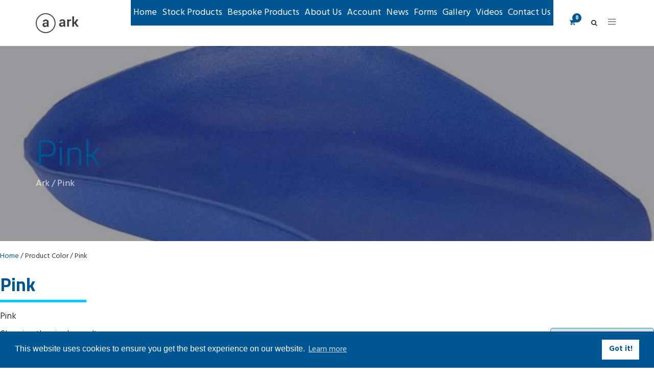

--- FILE ---
content_type: text/html; charset=UTF-8
request_url: https://www.magorthotics.com/color/pink/
body_size: 21119
content:
<!DOCTYPE html>
<html lang="en-GB">
<head>
	<meta charset="UTF-8"/>
	<meta http-equiv="X-UA-Compatible" content="IE=edge">
	<meta name="viewport" content="width=device-width, initial-scale=1">
	<meta name='robots' content='index, follow, max-image-preview:large, max-snippet:-1, max-video-preview:-1' />
<!-- Google Tag Manager -->
<script>(function(w,d,s,l,i){w[l]=w[l]||[];w[l].push({'gtm.start':
new Date().getTime(),event:'gtm.js'});var f=d.getElementsByTagName(s)[0],
j=d.createElement(s),dl=l!='dataLayer'?'&l='+l:'';j.async=true;j.src=
'https://www.googletagmanager.com/gtm.js?id='+i+dl;f.parentNode.insertBefore(j,f);
})(window,document,'script','dataLayer','GTM-MWJDN6Z');</script>
<!-- End Google Tag Manager -->
<script type="text/javascript">
var ajaxurl = "https://www.magorthotics.com/wp-admin/admin-ajax.php";
var ff_template_url = "https://www.magorthotics.com/wp-content/themes/ark";
</script>

	<!-- This site is optimized with the Yoast SEO plugin v26.8 - https://yoast.com/product/yoast-seo-wordpress/ -->
	<title>Pink Archives - MAG Orthotics</title>
	<link rel="canonical" href="https://www.magorthotics.com/color/pink/" />
	<meta property="og:locale" content="en_GB" />
	<meta property="og:type" content="article" />
	<meta property="og:title" content="Pink Archives - MAG Orthotics" />
	<meta property="og:description" content="Pink" />
	<meta property="og:url" content="https://www.magorthotics.com/color/pink/" />
	<meta property="og:site_name" content="MAG Orthotics" />
	<meta name="twitter:card" content="summary_large_image" />
	<script type="application/ld+json" class="yoast-schema-graph">{"@context":"https://schema.org","@graph":[{"@type":"CollectionPage","@id":"https://www.magorthotics.com/color/pink/","url":"https://www.magorthotics.com/color/pink/","name":"Pink Archives - MAG Orthotics","isPartOf":{"@id":"https://www.magorthotics.com/#website"},"primaryImageOfPage":{"@id":"https://www.magorthotics.com/color/pink/#primaryimage"},"image":{"@id":"https://www.magorthotics.com/color/pink/#primaryimage"},"thumbnailUrl":"https://www.magorthotics.com/wp-content/uploads/2018/04/products-bud_-_paediatric_preforms_-_buddezs_blue_2.jpg","breadcrumb":{"@id":"https://www.magorthotics.com/color/pink/#breadcrumb"},"inLanguage":"en-GB"},{"@type":"ImageObject","inLanguage":"en-GB","@id":"https://www.magorthotics.com/color/pink/#primaryimage","url":"https://www.magorthotics.com/wp-content/uploads/2018/04/products-bud_-_paediatric_preforms_-_buddezs_blue_2.jpg","contentUrl":"https://www.magorthotics.com/wp-content/uploads/2018/04/products-bud_-_paediatric_preforms_-_buddezs_blue_2.jpg","width":752,"height":407},{"@type":"BreadcrumbList","@id":"https://www.magorthotics.com/color/pink/#breadcrumb","itemListElement":[{"@type":"ListItem","position":1,"name":"Home","item":"https://www.magorthotics.com/"},{"@type":"ListItem","position":2,"name":"Pink"}]},{"@type":"WebSite","@id":"https://www.magorthotics.com/#website","url":"https://www.magorthotics.com/","name":"MAG Orthotics","description":"High quality bespoke and stock orthotics","potentialAction":[{"@type":"SearchAction","target":{"@type":"EntryPoint","urlTemplate":"https://www.magorthotics.com/?s={search_term_string}"},"query-input":{"@type":"PropertyValueSpecification","valueRequired":true,"valueName":"search_term_string"}}],"inLanguage":"en-GB"}]}</script>
	<!-- / Yoast SEO plugin. -->


<link rel='dns-prefetch' href='//fonts.googleapis.com' />
<link rel="alternate" type="application/rss+xml" title="MAG Orthotics &raquo; Feed" href="https://www.magorthotics.com/feed/" />
<link rel="alternate" type="application/rss+xml" title="MAG Orthotics &raquo; Comments Feed" href="https://www.magorthotics.com/comments/feed/" />
<link rel="alternate" type="application/rss+xml" title="MAG Orthotics &raquo; Pink Color Feed" href="https://www.magorthotics.com/color/pink/feed/" />
<style id='wp-img-auto-sizes-contain-inline-css' type='text/css'>
img:is([sizes=auto i],[sizes^="auto," i]){contain-intrinsic-size:3000px 1500px}
/*# sourceURL=wp-img-auto-sizes-contain-inline-css */
</style>
<link rel='stylesheet' id='animate-css' href='https://www.magorthotics.com/wp-content/plugins/fresh-framework//framework/themes/builder/metaBoxThemeBuilder/assets/freshGrid/extern/animate.css/animate.min.css?ver=1.74.0' type='text/css' media='all' />
<link rel='stylesheet' id='ff-freshgrid-css' href='https://www.magorthotics.com/wp-content/plugins/fresh-framework//framework/themes/builder/metaBoxThemeBuilder/assets/freshGrid/freshGrid.css?ver=1.74.0' type='text/css' media='all' />
<style id='wp-block-library-inline-css' type='text/css'>
:root{--wp-block-synced-color:#7a00df;--wp-block-synced-color--rgb:122,0,223;--wp-bound-block-color:var(--wp-block-synced-color);--wp-editor-canvas-background:#ddd;--wp-admin-theme-color:#007cba;--wp-admin-theme-color--rgb:0,124,186;--wp-admin-theme-color-darker-10:#006ba1;--wp-admin-theme-color-darker-10--rgb:0,107,160.5;--wp-admin-theme-color-darker-20:#005a87;--wp-admin-theme-color-darker-20--rgb:0,90,135;--wp-admin-border-width-focus:2px}@media (min-resolution:192dpi){:root{--wp-admin-border-width-focus:1.5px}}.wp-element-button{cursor:pointer}:root .has-very-light-gray-background-color{background-color:#eee}:root .has-very-dark-gray-background-color{background-color:#313131}:root .has-very-light-gray-color{color:#eee}:root .has-very-dark-gray-color{color:#313131}:root .has-vivid-green-cyan-to-vivid-cyan-blue-gradient-background{background:linear-gradient(135deg,#00d084,#0693e3)}:root .has-purple-crush-gradient-background{background:linear-gradient(135deg,#34e2e4,#4721fb 50%,#ab1dfe)}:root .has-hazy-dawn-gradient-background{background:linear-gradient(135deg,#faaca8,#dad0ec)}:root .has-subdued-olive-gradient-background{background:linear-gradient(135deg,#fafae1,#67a671)}:root .has-atomic-cream-gradient-background{background:linear-gradient(135deg,#fdd79a,#004a59)}:root .has-nightshade-gradient-background{background:linear-gradient(135deg,#330968,#31cdcf)}:root .has-midnight-gradient-background{background:linear-gradient(135deg,#020381,#2874fc)}:root{--wp--preset--font-size--normal:16px;--wp--preset--font-size--huge:42px}.has-regular-font-size{font-size:1em}.has-larger-font-size{font-size:2.625em}.has-normal-font-size{font-size:var(--wp--preset--font-size--normal)}.has-huge-font-size{font-size:var(--wp--preset--font-size--huge)}.has-text-align-center{text-align:center}.has-text-align-left{text-align:left}.has-text-align-right{text-align:right}.has-fit-text{white-space:nowrap!important}#end-resizable-editor-section{display:none}.aligncenter{clear:both}.items-justified-left{justify-content:flex-start}.items-justified-center{justify-content:center}.items-justified-right{justify-content:flex-end}.items-justified-space-between{justify-content:space-between}.screen-reader-text{border:0;clip-path:inset(50%);height:1px;margin:-1px;overflow:hidden;padding:0;position:absolute;width:1px;word-wrap:normal!important}.screen-reader-text:focus{background-color:#ddd;clip-path:none;color:#444;display:block;font-size:1em;height:auto;left:5px;line-height:normal;padding:15px 23px 14px;text-decoration:none;top:5px;width:auto;z-index:100000}html :where(.has-border-color){border-style:solid}html :where([style*=border-top-color]){border-top-style:solid}html :where([style*=border-right-color]){border-right-style:solid}html :where([style*=border-bottom-color]){border-bottom-style:solid}html :where([style*=border-left-color]){border-left-style:solid}html :where([style*=border-width]){border-style:solid}html :where([style*=border-top-width]){border-top-style:solid}html :where([style*=border-right-width]){border-right-style:solid}html :where([style*=border-bottom-width]){border-bottom-style:solid}html :where([style*=border-left-width]){border-left-style:solid}html :where(img[class*=wp-image-]){height:auto;max-width:100%}:where(figure){margin:0 0 1em}html :where(.is-position-sticky){--wp-admin--admin-bar--position-offset:var(--wp-admin--admin-bar--height,0px)}@media screen and (max-width:600px){html :where(.is-position-sticky){--wp-admin--admin-bar--position-offset:0px}}

/*# sourceURL=wp-block-library-inline-css */
</style><style id='wp-block-heading-inline-css' type='text/css'>
h1:where(.wp-block-heading).has-background,h2:where(.wp-block-heading).has-background,h3:where(.wp-block-heading).has-background,h4:where(.wp-block-heading).has-background,h5:where(.wp-block-heading).has-background,h6:where(.wp-block-heading).has-background{padding:1.25em 2.375em}h1.has-text-align-left[style*=writing-mode]:where([style*=vertical-lr]),h1.has-text-align-right[style*=writing-mode]:where([style*=vertical-rl]),h2.has-text-align-left[style*=writing-mode]:where([style*=vertical-lr]),h2.has-text-align-right[style*=writing-mode]:where([style*=vertical-rl]),h3.has-text-align-left[style*=writing-mode]:where([style*=vertical-lr]),h3.has-text-align-right[style*=writing-mode]:where([style*=vertical-rl]),h4.has-text-align-left[style*=writing-mode]:where([style*=vertical-lr]),h4.has-text-align-right[style*=writing-mode]:where([style*=vertical-rl]),h5.has-text-align-left[style*=writing-mode]:where([style*=vertical-lr]),h5.has-text-align-right[style*=writing-mode]:where([style*=vertical-rl]),h6.has-text-align-left[style*=writing-mode]:where([style*=vertical-lr]),h6.has-text-align-right[style*=writing-mode]:where([style*=vertical-rl]){rotate:180deg}
/*# sourceURL=https://www.magorthotics.com/wp-includes/blocks/heading/style.min.css */
</style>
<style id='wp-block-latest-posts-inline-css' type='text/css'>
.wp-block-latest-posts{box-sizing:border-box}.wp-block-latest-posts.alignleft{margin-right:2em}.wp-block-latest-posts.alignright{margin-left:2em}.wp-block-latest-posts.wp-block-latest-posts__list{list-style:none}.wp-block-latest-posts.wp-block-latest-posts__list li{clear:both;overflow-wrap:break-word}.wp-block-latest-posts.is-grid{display:flex;flex-wrap:wrap}.wp-block-latest-posts.is-grid li{margin:0 1.25em 1.25em 0;width:100%}@media (min-width:600px){.wp-block-latest-posts.columns-2 li{width:calc(50% - .625em)}.wp-block-latest-posts.columns-2 li:nth-child(2n){margin-right:0}.wp-block-latest-posts.columns-3 li{width:calc(33.33333% - .83333em)}.wp-block-latest-posts.columns-3 li:nth-child(3n){margin-right:0}.wp-block-latest-posts.columns-4 li{width:calc(25% - .9375em)}.wp-block-latest-posts.columns-4 li:nth-child(4n){margin-right:0}.wp-block-latest-posts.columns-5 li{width:calc(20% - 1em)}.wp-block-latest-posts.columns-5 li:nth-child(5n){margin-right:0}.wp-block-latest-posts.columns-6 li{width:calc(16.66667% - 1.04167em)}.wp-block-latest-posts.columns-6 li:nth-child(6n){margin-right:0}}:root :where(.wp-block-latest-posts.is-grid){padding:0}:root :where(.wp-block-latest-posts.wp-block-latest-posts__list){padding-left:0}.wp-block-latest-posts__post-author,.wp-block-latest-posts__post-date{display:block;font-size:.8125em}.wp-block-latest-posts__post-excerpt,.wp-block-latest-posts__post-full-content{margin-bottom:1em;margin-top:.5em}.wp-block-latest-posts__featured-image a{display:inline-block}.wp-block-latest-posts__featured-image img{height:auto;max-width:100%;width:auto}.wp-block-latest-posts__featured-image.alignleft{float:left;margin-right:1em}.wp-block-latest-posts__featured-image.alignright{float:right;margin-left:1em}.wp-block-latest-posts__featured-image.aligncenter{margin-bottom:1em;text-align:center}
/*# sourceURL=https://www.magorthotics.com/wp-includes/blocks/latest-posts/style.min.css */
</style>
<link rel='stylesheet' id='wc-blocks-style-css' href='https://www.magorthotics.com/wp-content/plugins/woocommerce/assets/client/blocks/wc-blocks.css?ver=wc-10.4.3' type='text/css' media='all' />
<style id='global-styles-inline-css' type='text/css'>
:root{--wp--preset--aspect-ratio--square: 1;--wp--preset--aspect-ratio--4-3: 4/3;--wp--preset--aspect-ratio--3-4: 3/4;--wp--preset--aspect-ratio--3-2: 3/2;--wp--preset--aspect-ratio--2-3: 2/3;--wp--preset--aspect-ratio--16-9: 16/9;--wp--preset--aspect-ratio--9-16: 9/16;--wp--preset--color--black: #000000;--wp--preset--color--cyan-bluish-gray: #abb8c3;--wp--preset--color--white: #ffffff;--wp--preset--color--pale-pink: #f78da7;--wp--preset--color--vivid-red: #cf2e2e;--wp--preset--color--luminous-vivid-orange: #ff6900;--wp--preset--color--luminous-vivid-amber: #fcb900;--wp--preset--color--light-green-cyan: #7bdcb5;--wp--preset--color--vivid-green-cyan: #00d084;--wp--preset--color--pale-cyan-blue: #8ed1fc;--wp--preset--color--vivid-cyan-blue: #0693e3;--wp--preset--color--vivid-purple: #9b51e0;--wp--preset--gradient--vivid-cyan-blue-to-vivid-purple: linear-gradient(135deg,rgb(6,147,227) 0%,rgb(155,81,224) 100%);--wp--preset--gradient--light-green-cyan-to-vivid-green-cyan: linear-gradient(135deg,rgb(122,220,180) 0%,rgb(0,208,130) 100%);--wp--preset--gradient--luminous-vivid-amber-to-luminous-vivid-orange: linear-gradient(135deg,rgb(252,185,0) 0%,rgb(255,105,0) 100%);--wp--preset--gradient--luminous-vivid-orange-to-vivid-red: linear-gradient(135deg,rgb(255,105,0) 0%,rgb(207,46,46) 100%);--wp--preset--gradient--very-light-gray-to-cyan-bluish-gray: linear-gradient(135deg,rgb(238,238,238) 0%,rgb(169,184,195) 100%);--wp--preset--gradient--cool-to-warm-spectrum: linear-gradient(135deg,rgb(74,234,220) 0%,rgb(151,120,209) 20%,rgb(207,42,186) 40%,rgb(238,44,130) 60%,rgb(251,105,98) 80%,rgb(254,248,76) 100%);--wp--preset--gradient--blush-light-purple: linear-gradient(135deg,rgb(255,206,236) 0%,rgb(152,150,240) 100%);--wp--preset--gradient--blush-bordeaux: linear-gradient(135deg,rgb(254,205,165) 0%,rgb(254,45,45) 50%,rgb(107,0,62) 100%);--wp--preset--gradient--luminous-dusk: linear-gradient(135deg,rgb(255,203,112) 0%,rgb(199,81,192) 50%,rgb(65,88,208) 100%);--wp--preset--gradient--pale-ocean: linear-gradient(135deg,rgb(255,245,203) 0%,rgb(182,227,212) 50%,rgb(51,167,181) 100%);--wp--preset--gradient--electric-grass: linear-gradient(135deg,rgb(202,248,128) 0%,rgb(113,206,126) 100%);--wp--preset--gradient--midnight: linear-gradient(135deg,rgb(2,3,129) 0%,rgb(40,116,252) 100%);--wp--preset--font-size--small: 13px;--wp--preset--font-size--medium: 20px;--wp--preset--font-size--large: 36px;--wp--preset--font-size--x-large: 42px;--wp--preset--spacing--20: 0.44rem;--wp--preset--spacing--30: 0.67rem;--wp--preset--spacing--40: 1rem;--wp--preset--spacing--50: 1.5rem;--wp--preset--spacing--60: 2.25rem;--wp--preset--spacing--70: 3.38rem;--wp--preset--spacing--80: 5.06rem;--wp--preset--shadow--natural: 6px 6px 9px rgba(0, 0, 0, 0.2);--wp--preset--shadow--deep: 12px 12px 50px rgba(0, 0, 0, 0.4);--wp--preset--shadow--sharp: 6px 6px 0px rgba(0, 0, 0, 0.2);--wp--preset--shadow--outlined: 6px 6px 0px -3px rgb(255, 255, 255), 6px 6px rgb(0, 0, 0);--wp--preset--shadow--crisp: 6px 6px 0px rgb(0, 0, 0);}:where(.is-layout-flex){gap: 0.5em;}:where(.is-layout-grid){gap: 0.5em;}body .is-layout-flex{display: flex;}.is-layout-flex{flex-wrap: wrap;align-items: center;}.is-layout-flex > :is(*, div){margin: 0;}body .is-layout-grid{display: grid;}.is-layout-grid > :is(*, div){margin: 0;}:where(.wp-block-columns.is-layout-flex){gap: 2em;}:where(.wp-block-columns.is-layout-grid){gap: 2em;}:where(.wp-block-post-template.is-layout-flex){gap: 1.25em;}:where(.wp-block-post-template.is-layout-grid){gap: 1.25em;}.has-black-color{color: var(--wp--preset--color--black) !important;}.has-cyan-bluish-gray-color{color: var(--wp--preset--color--cyan-bluish-gray) !important;}.has-white-color{color: var(--wp--preset--color--white) !important;}.has-pale-pink-color{color: var(--wp--preset--color--pale-pink) !important;}.has-vivid-red-color{color: var(--wp--preset--color--vivid-red) !important;}.has-luminous-vivid-orange-color{color: var(--wp--preset--color--luminous-vivid-orange) !important;}.has-luminous-vivid-amber-color{color: var(--wp--preset--color--luminous-vivid-amber) !important;}.has-light-green-cyan-color{color: var(--wp--preset--color--light-green-cyan) !important;}.has-vivid-green-cyan-color{color: var(--wp--preset--color--vivid-green-cyan) !important;}.has-pale-cyan-blue-color{color: var(--wp--preset--color--pale-cyan-blue) !important;}.has-vivid-cyan-blue-color{color: var(--wp--preset--color--vivid-cyan-blue) !important;}.has-vivid-purple-color{color: var(--wp--preset--color--vivid-purple) !important;}.has-black-background-color{background-color: var(--wp--preset--color--black) !important;}.has-cyan-bluish-gray-background-color{background-color: var(--wp--preset--color--cyan-bluish-gray) !important;}.has-white-background-color{background-color: var(--wp--preset--color--white) !important;}.has-pale-pink-background-color{background-color: var(--wp--preset--color--pale-pink) !important;}.has-vivid-red-background-color{background-color: var(--wp--preset--color--vivid-red) !important;}.has-luminous-vivid-orange-background-color{background-color: var(--wp--preset--color--luminous-vivid-orange) !important;}.has-luminous-vivid-amber-background-color{background-color: var(--wp--preset--color--luminous-vivid-amber) !important;}.has-light-green-cyan-background-color{background-color: var(--wp--preset--color--light-green-cyan) !important;}.has-vivid-green-cyan-background-color{background-color: var(--wp--preset--color--vivid-green-cyan) !important;}.has-pale-cyan-blue-background-color{background-color: var(--wp--preset--color--pale-cyan-blue) !important;}.has-vivid-cyan-blue-background-color{background-color: var(--wp--preset--color--vivid-cyan-blue) !important;}.has-vivid-purple-background-color{background-color: var(--wp--preset--color--vivid-purple) !important;}.has-black-border-color{border-color: var(--wp--preset--color--black) !important;}.has-cyan-bluish-gray-border-color{border-color: var(--wp--preset--color--cyan-bluish-gray) !important;}.has-white-border-color{border-color: var(--wp--preset--color--white) !important;}.has-pale-pink-border-color{border-color: var(--wp--preset--color--pale-pink) !important;}.has-vivid-red-border-color{border-color: var(--wp--preset--color--vivid-red) !important;}.has-luminous-vivid-orange-border-color{border-color: var(--wp--preset--color--luminous-vivid-orange) !important;}.has-luminous-vivid-amber-border-color{border-color: var(--wp--preset--color--luminous-vivid-amber) !important;}.has-light-green-cyan-border-color{border-color: var(--wp--preset--color--light-green-cyan) !important;}.has-vivid-green-cyan-border-color{border-color: var(--wp--preset--color--vivid-green-cyan) !important;}.has-pale-cyan-blue-border-color{border-color: var(--wp--preset--color--pale-cyan-blue) !important;}.has-vivid-cyan-blue-border-color{border-color: var(--wp--preset--color--vivid-cyan-blue) !important;}.has-vivid-purple-border-color{border-color: var(--wp--preset--color--vivid-purple) !important;}.has-vivid-cyan-blue-to-vivid-purple-gradient-background{background: var(--wp--preset--gradient--vivid-cyan-blue-to-vivid-purple) !important;}.has-light-green-cyan-to-vivid-green-cyan-gradient-background{background: var(--wp--preset--gradient--light-green-cyan-to-vivid-green-cyan) !important;}.has-luminous-vivid-amber-to-luminous-vivid-orange-gradient-background{background: var(--wp--preset--gradient--luminous-vivid-amber-to-luminous-vivid-orange) !important;}.has-luminous-vivid-orange-to-vivid-red-gradient-background{background: var(--wp--preset--gradient--luminous-vivid-orange-to-vivid-red) !important;}.has-very-light-gray-to-cyan-bluish-gray-gradient-background{background: var(--wp--preset--gradient--very-light-gray-to-cyan-bluish-gray) !important;}.has-cool-to-warm-spectrum-gradient-background{background: var(--wp--preset--gradient--cool-to-warm-spectrum) !important;}.has-blush-light-purple-gradient-background{background: var(--wp--preset--gradient--blush-light-purple) !important;}.has-blush-bordeaux-gradient-background{background: var(--wp--preset--gradient--blush-bordeaux) !important;}.has-luminous-dusk-gradient-background{background: var(--wp--preset--gradient--luminous-dusk) !important;}.has-pale-ocean-gradient-background{background: var(--wp--preset--gradient--pale-ocean) !important;}.has-electric-grass-gradient-background{background: var(--wp--preset--gradient--electric-grass) !important;}.has-midnight-gradient-background{background: var(--wp--preset--gradient--midnight) !important;}.has-small-font-size{font-size: var(--wp--preset--font-size--small) !important;}.has-medium-font-size{font-size: var(--wp--preset--font-size--medium) !important;}.has-large-font-size{font-size: var(--wp--preset--font-size--large) !important;}.has-x-large-font-size{font-size: var(--wp--preset--font-size--x-large) !important;}
/*# sourceURL=global-styles-inline-css */
</style>

<style id='classic-theme-styles-inline-css' type='text/css'>
/*! This file is auto-generated */
.wp-block-button__link{color:#fff;background-color:#32373c;border-radius:9999px;box-shadow:none;text-decoration:none;padding:calc(.667em + 2px) calc(1.333em + 2px);font-size:1.125em}.wp-block-file__button{background:#32373c;color:#fff;text-decoration:none}
/*# sourceURL=/wp-includes/css/classic-themes.min.css */
</style>
<link rel='stylesheet' id='contact-form-7-css' href='https://www.magorthotics.com/wp-content/plugins/contact-form-7/includes/css/styles.css?ver=6.1.4' type='text/css' media='all' />
<link rel='stylesheet' id='woocommerce-layout-css' href='https://www.magorthotics.com/wp-content/plugins/woocommerce/assets/css/woocommerce-layout.css?ver=10.4.3' type='text/css' media='all' />
<link rel='stylesheet' id='woocommerce-smallscreen-css' href='https://www.magorthotics.com/wp-content/plugins/woocommerce/assets/css/woocommerce-smallscreen.css?ver=10.4.3' type='text/css' media='only screen and (max-width: 768px)' />
<link rel='stylesheet' id='woocommerce-general-css' href='https://www.magorthotics.com/wp-content/plugins/woocommerce/assets/css/woocommerce.css?ver=10.4.3' type='text/css' media='all' />
<style id='woocommerce-inline-inline-css' type='text/css'>
.woocommerce form .form-row .required { visibility: visible; }
/*# sourceURL=woocommerce-inline-inline-css */
</style>
<link rel='stylesheet' id='megamenu-css' href='https://www.magorthotics.com/wp-content/uploads/maxmegamenu/style.css?ver=21be2a' type='text/css' media='all' />
<link rel='stylesheet' id='dashicons-css' href='https://www.magorthotics.com/wp-includes/css/dashicons.min.css?ver=6.9' type='text/css' media='all' />
<link rel='stylesheet' id='dgwt-wcas-style-css' href='https://www.magorthotics.com/wp-content/plugins/ajax-search-for-woocommerce/assets/css/style.min.css?ver=1.32.2' type='text/css' media='all' />
<link rel='stylesheet' id='wpos-font-awesome-css' href='https://www.magorthotics.com/wp-content/plugins/woo-product-slider-and-carousel-with-category-pro/assets/css/font-awesome.min.css?ver=1.6.1' type='text/css' media='all' />
<link rel='stylesheet' id='wpos-slick-style-css' href='https://www.magorthotics.com/wp-content/plugins/woo-product-slider-and-carousel-with-category-pro/assets/css/slick.css?ver=1.6.1' type='text/css' media='all' />
<link rel='stylesheet' id='wcpscwc-style-css' href='https://www.magorthotics.com/wp-content/plugins/woo-product-slider-and-carousel-with-category-pro/assets/css/wcpscwc-pro-public.min.css?ver=1.6.1' type='text/css' media='all' />
<link rel='stylesheet' id='bootstrap-css' href='https://www.magorthotics.com/wp-content/themes/ark/assets/plugins/bootstrap/css/bootstrap.min.css?ver=3.3.6' type='text/css' media='all' />
<link rel='stylesheet' id='jquery.mCustomScrollbar-css' href='https://www.magorthotics.com/wp-content/themes/ark/assets/plugins/scrollbar/jquery.mCustomScrollbar.css?ver=3.1.12' type='text/css' media='all' />
<link rel='stylesheet' id='owl.carousel-css' href='https://www.magorthotics.com/wp-content/themes/ark/assets/plugins/owl-carousel/assets/owl.carousel.css?ver=1.3.2' type='text/css' media='all' />
<link rel='stylesheet' id='magnific-popup-css' href='https://www.magorthotics.com/wp-content/themes/ark/assets/plugins/magnific-popup/magnific-popup.css?ver=1.1.0' type='text/css' media='all' />
<link rel='stylesheet' id='cubeportfolio-css' href='https://www.magorthotics.com/wp-content/themes/ark/assets/plugins/cubeportfolio/css/cubeportfolio.min.css?ver=3.8.0' type='text/css' media='all' />
<link rel='stylesheet' id='freshframework-font-awesome4-css' href='https://www.magorthotics.com/wp-content/plugins/fresh-framework///framework/extern/iconfonts/ff-font-awesome4/ff-font-awesome4.css?ver=6.9' type='text/css' media='all' />
<link rel='stylesheet' id='freshframework-font-et-line-css' href='https://www.magorthotics.com/wp-content/plugins/fresh-framework///framework/extern/iconfonts/ff-font-et-line/ff-font-et-line.css?ver=6.9' type='text/css' media='all' />
<link rel='stylesheet' id='freshframework-simple-line-icons-css' href='https://www.magorthotics.com/wp-content/plugins/fresh-framework///framework/extern/iconfonts/ff-font-simple-line-icons/ff-font-simple-line-icons.css?ver=6.9' type='text/css' media='all' />
<link rel='stylesheet' id='ark-one-page-business-css' href='https://www.magorthotics.com/wp-content/themes/ark/assets/css/one-page-business.css?ver=6.9' type='text/css' media='all' />
<link rel='stylesheet' id='ark-landing-css' href='https://www.magorthotics.com/wp-content/themes/ark/assets/css/landing.css?ver=6.9' type='text/css' media='all' />
<link rel='stylesheet' id='ark-style-css' href='https://www.magorthotics.com/wp-content/themes/ark/style.css?ver=6.9' type='text/css' media='all' />
<style id='ark-style-inline-css' type='text/css'>
body,p,.ff-richtext,li,li a,a,h1, h2, h3, h4, h5, h6 ,.progress-box-v1 .progress-title,.progress-box-v2 .progress-title,.team-v5-progress-box .progress-title,.pricing-list-v1 .pricing-list-v1-header-title,.team-v3 .progress-box .progress-title,.rating-container .caption > .label,.theme-portfolio .cbp-l-filters-alignRight,.theme-portfolio .cbp-l-filters-alignLeft,.theme-portfolio .cbp-l-filters-alignCenter,.theme-portfolio .cbp-filter-item,.theme-portfolio .cbp-l-loadMore-button .cbp-l-loadMore-link,.theme-portfolio .cbp-l-loadMore-button .cbp-l-loadMore-button-link,.theme-portfolio .cbp-l-loadMore-text .cbp-l-loadMore-link,.theme-portfolio .cbp-l-loadMore-text .cbp-l-loadMore-button-link,.theme-portfolio-v2 .cbp-l-filters-alignRight .cbp-filter-item,.theme-portfolio-v3 .cbp-l-filters-button .cbp-filter-item,.zeus .tp-bullet-title{font-family:'Hind',Arial,sans-serif}

.blog-classic .blog-classic-label,.blog-classic .blog-classic-subtitle,.blog-grid .blog-grid-title-el,.blog-grid .blog-grid-title-el .blog-grid-title-link,.blog-grid .blog-grid-supplemental-title,.op-b-blog .blog-grid-supplemental-title,.blog-grid .blog-grid-supplemental-category,.blog-grid-supplemental .blog-grid-supplemental-title a,.blog-teaser .blog-teaser-category .blog-teaser-category-title,.blog-teaser .blog-teaser-category .blog-teaser-category-title a,.news-v8 .news-v8-category a,.news-v1 .news-v1-heading .news-v1-heading-title > a,.news-v1 .news-v1-quote:before,.news-v2 .news-v2-subtitle,.news-v2 .news-v2-subtitle a,.ff-news-v3-meta-data,.ff-news-v3-meta-data a,.news-v3 .news-v3-content .news-v3-subtitle,.news-v6 .news-v6-subtitle,.news-v7 .news-v7-subtitle,.news-v8 .news-v8-category,.blog-simple-slider .op-b-blog-title,.blog-simple-slider .op-b-blog-title a,.heading-v1 .heading-v1-title,.heading-v1 .heading-v1-title p,.testimonials-v7 .testimonials-v7-title .sign,.team-v3 .team-v3-member-position,.heading-v1 .heading-v1-subtitle,.heading-v1 .heading-v1-subtitle p,.heading-v2 .heading-v2-text,.heading-v2 .heading-v2-text p,.heading-v3 .heading-v3-text,.heading-v3 .heading-v3-text p,.heading-v4 .heading-v4-subtitle,.heading-v4 .heading-v4-subtitle p,.newsletter-v2 .newsletter-v2-title span.sign,.quote-socials-v1 .quote-socials-v1-quote,.quote-socials-v1 .quote-socials-v1-quote p,.sliding-bg .sliding-bg-title,.timeline-v4 .timeline-v4-subtitle, .timeline-v4 .timeline-v4-subtitle a,.counters-v2 .counters-v2-subtitle,.icon-box-v2 .icon-box-v2-body-subtitle,.i-banner-v1 .i-banner-v1-heading .i-banner-v1-member-position,.i-banner-v1 .i-banner-v1-quote,.i-banner-v3 .i-banner-v3-subtitle,.newsletter-v2 .newsletter-v2-title:before,.piechart-v1 .piechart-v1-body .piechart-v1-body-subtitle,.pricing-list-v1 .pricing-list-v1-body .pricing-list-v1-header-subtitle,.pricing-list-v2 .pricing-list-v2-header-title,.pricing-list-v3 .pricing-list-v3-text,.promo-block-v2 .promo-block-v2-text,.promo-block-v2 .promo-block-v2-text p,.promo-block-v3 .promo-block-v3-subtitle,.services-v1 .services-v1-subtitle,.services-v10 .services-v10-no,.services-v11 .services-v11-subtitle,.slider-block-v1 .slider-block-v1-subtitle,.team-v3 .team-v3-header .team-v3-member-position,.team-v4 .team-v4-content .team-v4-member-position,.testimonials-v1 .testimonials-v1-author-position,.testimonials-v3 .testimonials-v3-subtitle:before,.testimonials-v3 .testimonials-v3-subtitle span.sign,.testimonials-v3 .testimonials-v3-author,.testimonials-v5 .testimonials-v5-quote-text,.testimonials-v5 .testimonials-v5-quote-text p,.testimonials-v6 .testimonials-v6-element .testimonials-v6-position,.testimonials-v6 .testimonials-v6-quote-text,.testimonials-v6 .testimonials-v6-quote-text p,.testimonials-v7 .testimonials-v7-title:before,.testimonials-v7 .testimonials-v7-author,.testimonials-v7-title-span,.footer .footer-testimonials .footer-testimonials-quote:before,.animated-headline-v1 .animated-headline-v1-subtitle,.news-v3 .news-v3-content .news-v3-subtitle,.news-v3 .news-v3-content .news-v3-subtitle a,.theme-ci-v1 .theme-ci-v1-item .theme-ci-v1-title{font-family:'Hind',Arial,sans-serif}

code, kbd, pre, samp{font-family:'Courier New', Courier, monospace,Arial,sans-serif}

.custom-font-1{font-family:'Titillium Web',Arial,sans-serif}

.custom-font-2{font-family:Arial, Helvetica, sans-serif,Arial,sans-serif}

.custom-font-3{font-family:Arial, Helvetica, sans-serif,Arial,sans-serif}

.custom-font-4{font-family:Arial, Helvetica, sans-serif,Arial,sans-serif}

.custom-font-5{font-family:Arial, Helvetica, sans-serif,Arial,sans-serif}

.custom-font-6{font-family:Arial, Helvetica, sans-serif,Arial,sans-serif}

.custom-font-7{font-family:Arial, Helvetica, sans-serif,Arial,sans-serif}

.custom-font-8{font-family:Arial, Helvetica, sans-serif,Arial,sans-serif}


/*# sourceURL=ark-style-inline-css */
</style>
<link rel='stylesheet' id='ark-style-child-css' href='https://www.magorthotics.com/wp-content/themes/ark-child/style.css?ver=6.9' type='text/css' media='all' />
<link rel='stylesheet' id='ark-google-fonts-css' href='//fonts.googleapis.com/css?family=Hind%3A300%2C400%2C700%2C400i%2C700i%7CTitillium+Web%3A300%2C400%2C700%2C400i%2C700i&#038;subset=cyrillic%2Ccyrillic-ext%2Cgreek%2Cgreek-ext%2Clatin%2Clatin-ext%2Cvietnamese&#038;ver=1.74.0' type='text/css' media='all' />
<link rel='stylesheet' id='ark-woocommerce-css' href='https://www.magorthotics.com/wp-content/themes/ark/woocommerce/woocommerce.css?ver=6.9' type='text/css' media='all' />
<link rel='stylesheet' id='ark-colors-css' href='https://www.magorthotics.com/wp-content/uploads/freshframework/css/colors.css?ver=6.9' type='text/css' media='all' />
<link rel='stylesheet' id='twentytwenty-css' href='https://www.magorthotics.com/wp-content/themes/ark/assets/plugins/twentytwenty/css/twentytwenty.css?ver=6.9' type='text/css' media='all' />
<link rel='stylesheet' id='tablepress-default-css' href='https://www.magorthotics.com/wp-content/plugins/tablepress/css/build/default.css?ver=3.2.6' type='text/css' media='all' />
<link rel='stylesheet' id='wppb_stylesheet-css' href='https://www.magorthotics.com/wp-content/plugins/profile-builder/assets/css/style-front-end.css?ver=3.15.2' type='text/css' media='all' />
<script type="text/javascript" src="https://www.magorthotics.com/wp-includes/js/jquery/jquery.min.js?ver=3.7.1" id="jquery-core-js"></script>
<script type="text/javascript" src="https://www.magorthotics.com/wp-includes/js/jquery/jquery-migrate.min.js?ver=3.4.1" id="jquery-migrate-js"></script>
<script type="text/javascript" src="https://www.magorthotics.com/wp-content/plugins/woocommerce/assets/js/jquery-blockui/jquery.blockUI.min.js?ver=2.7.0-wc.10.4.3" id="wc-jquery-blockui-js" defer="defer" data-wp-strategy="defer"></script>
<script type="text/javascript" id="wc-add-to-cart-js-extra">
/* <![CDATA[ */
var wc_add_to_cart_params = {"ajax_url":"/wp-admin/admin-ajax.php","wc_ajax_url":"/?wc-ajax=%%endpoint%%","i18n_view_cart":"View basket","cart_url":"https://www.magorthotics.com/cart/","is_cart":"","cart_redirect_after_add":"no"};
//# sourceURL=wc-add-to-cart-js-extra
/* ]]> */
</script>
<script type="text/javascript" src="https://www.magorthotics.com/wp-content/plugins/woocommerce/assets/js/frontend/add-to-cart.min.js?ver=10.4.3" id="wc-add-to-cart-js" defer="defer" data-wp-strategy="defer"></script>
<script type="text/javascript" src="https://www.magorthotics.com/wp-content/plugins/woocommerce/assets/js/js-cookie/js.cookie.min.js?ver=2.1.4-wc.10.4.3" id="wc-js-cookie-js" defer="defer" data-wp-strategy="defer"></script>
<script type="text/javascript" id="woocommerce-js-extra">
/* <![CDATA[ */
var woocommerce_params = {"ajax_url":"/wp-admin/admin-ajax.php","wc_ajax_url":"/?wc-ajax=%%endpoint%%","i18n_password_show":"Show password","i18n_password_hide":"Hide password"};
//# sourceURL=woocommerce-js-extra
/* ]]> */
</script>
<script type="text/javascript" src="https://www.magorthotics.com/wp-content/plugins/woocommerce/assets/js/frontend/woocommerce.min.js?ver=10.4.3" id="woocommerce-js" defer="defer" data-wp-strategy="defer"></script>
<link rel="https://api.w.org/" href="https://www.magorthotics.com/wp-json/" /><link rel="EditURI" type="application/rsd+xml" title="RSD" href="https://www.magorthotics.com/xmlrpc.php?rsd" />
<meta name="generator" content="WordPress 6.9" />
<meta name="generator" content="WooCommerce 10.4.3" />
		<style>
			.dgwt-wcas-ico-magnifier,.dgwt-wcas-ico-magnifier-handler{max-width:20px}.dgwt-wcas-search-wrapp{max-width:600px}		</style>
			<noscript><style>.woocommerce-product-gallery{ opacity: 1 !important; }</style></noscript>
	<meta name="generator" content="Powered by Slider Revolution 6.7.31 - responsive, Mobile-Friendly Slider Plugin for WordPress with comfortable drag and drop interface." />
<script>function setREVStartSize(e){
			//window.requestAnimationFrame(function() {
				window.RSIW = window.RSIW===undefined ? window.innerWidth : window.RSIW;
				window.RSIH = window.RSIH===undefined ? window.innerHeight : window.RSIH;
				try {
					var pw = document.getElementById(e.c).parentNode.offsetWidth,
						newh;
					pw = pw===0 || isNaN(pw) || (e.l=="fullwidth" || e.layout=="fullwidth") ? window.RSIW : pw;
					e.tabw = e.tabw===undefined ? 0 : parseInt(e.tabw);
					e.thumbw = e.thumbw===undefined ? 0 : parseInt(e.thumbw);
					e.tabh = e.tabh===undefined ? 0 : parseInt(e.tabh);
					e.thumbh = e.thumbh===undefined ? 0 : parseInt(e.thumbh);
					e.tabhide = e.tabhide===undefined ? 0 : parseInt(e.tabhide);
					e.thumbhide = e.thumbhide===undefined ? 0 : parseInt(e.thumbhide);
					e.mh = e.mh===undefined || e.mh=="" || e.mh==="auto" ? 0 : parseInt(e.mh,0);
					if(e.layout==="fullscreen" || e.l==="fullscreen")
						newh = Math.max(e.mh,window.RSIH);
					else{
						e.gw = Array.isArray(e.gw) ? e.gw : [e.gw];
						for (var i in e.rl) if (e.gw[i]===undefined || e.gw[i]===0) e.gw[i] = e.gw[i-1];
						e.gh = e.el===undefined || e.el==="" || (Array.isArray(e.el) && e.el.length==0)? e.gh : e.el;
						e.gh = Array.isArray(e.gh) ? e.gh : [e.gh];
						for (var i in e.rl) if (e.gh[i]===undefined || e.gh[i]===0) e.gh[i] = e.gh[i-1];
											
						var nl = new Array(e.rl.length),
							ix = 0,
							sl;
						e.tabw = e.tabhide>=pw ? 0 : e.tabw;
						e.thumbw = e.thumbhide>=pw ? 0 : e.thumbw;
						e.tabh = e.tabhide>=pw ? 0 : e.tabh;
						e.thumbh = e.thumbhide>=pw ? 0 : e.thumbh;
						for (var i in e.rl) nl[i] = e.rl[i]<window.RSIW ? 0 : e.rl[i];
						sl = nl[0];
						for (var i in nl) if (sl>nl[i] && nl[i]>0) { sl = nl[i]; ix=i;}
						var m = pw>(e.gw[ix]+e.tabw+e.thumbw) ? 1 : (pw-(e.tabw+e.thumbw)) / (e.gw[ix]);
						newh =  (e.gh[ix] * m) + (e.tabh + e.thumbh);
					}
					var el = document.getElementById(e.c);
					if (el!==null && el) el.style.height = newh+"px";
					el = document.getElementById(e.c+"_wrapper");
					if (el!==null && el) {
						el.style.height = newh+"px";
						el.style.display = "block";
					}
				} catch(e){
					console.log("Failure at Presize of Slider:" + e)
				}
			//});
		  };</script>

<!-- Favicon -->
<link rel="apple-touch-icon-precomposed" sizes="57x57" href="https://www.magorthotics.com/wp-content/uploads/freshframework/ff_fresh_favicon/favicon_57x57--2021_02_17__06_02_20.png"> <!-- iPhone iOS ≤ 6 favicon -->
<link rel="apple-touch-icon-precomposed" sizes="114x114" href="https://www.magorthotics.com/wp-content/uploads/freshframework/ff_fresh_favicon/favicon_114x114--2021_02_17__06_02_20.png"> <!-- iPhone iOS ≤ 6 Retina favicon -->
<link rel="apple-touch-icon-precomposed" sizes="72x72" href="https://www.magorthotics.com/wp-content/uploads/freshframework/ff_fresh_favicon/favicon_72x72--2021_02_17__06_02_20.png"> <!-- iPad iOS ≤ 6 favicon -->
<link rel="apple-touch-icon-precomposed" sizes="144x144" href="https://www.magorthotics.com/wp-content/uploads/freshframework/ff_fresh_favicon/favicon_144x144--2021_02_17__06_02_20.png"> <!-- iPad iOS ≤ 6 Retina favicon -->
<link rel="apple-touch-icon-precomposed" sizes="60x60" href="https://www.magorthotics.com/wp-content/uploads/freshframework/ff_fresh_favicon/favicon_60x60--2021_02_17__06_02_20.png"> <!-- iPhone iOS ≥ 7 favicon -->
<link rel="apple-touch-icon-precomposed" sizes="120x120" href="https://www.magorthotics.com/wp-content/uploads/freshframework/ff_fresh_favicon/favicon_120x120--2021_02_17__06_02_20.png"> <!-- iPhone iOS ≥ 7 Retina favicon -->
<link rel="apple-touch-icon-precomposed" sizes="76x76" href="https://www.magorthotics.com/wp-content/uploads/freshframework/ff_fresh_favicon/favicon_76x76--2021_02_17__06_02_20.png"> <!-- iPad iOS ≥ 7 favicon -->
<link rel="apple-touch-icon-precomposed" sizes="152x152" href="https://www.magorthotics.com/wp-content/uploads/freshframework/ff_fresh_favicon/favicon_152x152--2021_02_17__06_02_20.png"> <!-- iPad iOS ≥ 7 Retina favicon -->
<link rel="icon" type="image/png" sizes="196x196" href="https://www.magorthotics.com/wp-content/uploads/freshframework/ff_fresh_favicon/favicon_196x196--2021_02_17__06_02_20.png"> <!-- Android Chrome M31+ favicon -->
<link rel="icon" type="image/png" sizes="160x160" href="https://www.magorthotics.com/wp-content/uploads/freshframework/ff_fresh_favicon/favicon_160x160--2021_02_17__06_02_20.png"> <!-- Opera Speed Dial ≤ 12 favicon -->
<link rel="icon" type="image/png" sizes="96x96" href="https://www.magorthotics.com/wp-content/uploads/freshframework/ff_fresh_favicon/favicon_96x96--2021_02_17__06_02_20.png"> <!-- Google TV favicon -->
<link rel="icon" type="image/png" sizes="32x32" href="https://www.magorthotics.com/wp-content/uploads/freshframework/ff_fresh_favicon/favicon_32x32--2021_02_17__06_02_20.png"> <!-- Default medium favicon -->
<link rel="icon" type="image/png" sizes="16x16" href="https://www.magorthotics.com/wp-content/uploads/freshframework/ff_fresh_favicon/favicon_16x16--2021_02_17__06_02_20.png"> <!-- Default small favicon -->
<meta name="msapplication-TileColor" content="#FFFFFF" > <!-- IE10 Windows 8.0 favicon -->
<link rel="shortcut icon" href="https://www.magorthotics.com/wp-content/uploads/freshframework/ff_fresh_favicon/icon2021_02_17__06_02_20.ico" /> <!-- Default favicons (16, 32, 48) in .ico format -->
<!--/Favicon -->

<style type="text/css">/** Mega Menu CSS: fs **/</style>
<link rel='stylesheet' id='rs-plugin-settings-css' href='//www.magorthotics.com/wp-content/plugins/revslider/sr6/assets/css/rs6.css?ver=6.7.31' type='text/css' media='all' />
<style id='rs-plugin-settings-inline-css' type='text/css'>
#rs-demo-id {}
/*# sourceURL=rs-plugin-settings-inline-css */
</style>
</head>
<body class="archive tax-pa_color term-pink term-1255 wp-theme-ark wp-child-theme-ark-child theme-ark woocommerce woocommerce-page woocommerce-no-js mega-menu-main-nav appear-animate">
<!-- Google Tag Manager (noscript) -->
<noscript><iframe src="https://www.googletagmanager.com/ns.html?id=GTM-MWJDN6Z"
height="0" width="0" style="display:none;visibility:hidden"></iframe></noscript>
<!-- End Google Tag Manager (noscript) -->
<div class="ffb-id-navigation-header wrapper ff-boxed-wrapper"><div class="wrapper-top-space"></div><header class="ark-header ark-cart-classic ark-cart-left-side-xs  header-no-pills header header-sticky navbar-fixed-top fg-text-dark ffb-header-design"><div class="ff-ark-header-circle-shadow"></div><nav class="navbar mega-menu" role="navigation">		<div class="ark-search-field">
			<div class=" fg-container container fg-container-large  ">
				<form method="get" id="searchform" action="https://www.magorthotics.com/">
										<input
						name="s"
						type="text"
						class="form-control ark-search-field-input"
						placeholder="Search ..."
						value=""
					>

				</form>
			</div>
		</div>
		
				<div class=" fg-container container fg-container-large  ">
					<div class="menu-container">
						
													<button type="button" class="navbar-toggle" data-toggle="collapse" data-target=".nav-collapse">
								<span class="sr-only">Toggle navigation</span>
								<span class="toggle-icon"></span>
							</button>
						
												<div class="navbar-actions">

							<div class="shopping-cart-wrapper"><div class="navbar-actions-shrink shopping-cart"><a href="javascript:void(0);" class="shopping-cart-icon-container ffb-cart-menu-item"><span class="shopping-cart-icon-wrapper" title="0"><span class="shopping-cart-menu-title">Cart&nbsp;</span><i class="icon-shopping-cart"></i> </span></a><div class="shopping-cart-menu-wrapper shopping-cart-menu"><div class="woocommerce-mini-cart-wrapper"><div class="shopping-cart-menu ffb-cart-submenu"><ul class="list-unstyled"><li><span class="shopping-cart-menu-title">Cart<a href="javascript:void(0);" class="menu-cart-close">&times;</a></span></li><li class="shopping-cart-menu-content empty">No products in the basket.</li></ul></div></div></div></div></div>		<div class="navbar-actions-shrink search-menu ffb-ark-first-level-menu">
			<div class="search-btn">
				<i class="navbar-special-icon search-btn-default ff-font-awesome4 icon-search"></i>
				<i class="navbar-special-icon search-btn-active ff-font-awesome4 icon-times"></i>
			</div>
		</div>
		
		<a class="navbar-actions-shrink sidebar-trigger" href="javascript:void(0);">
			<span class="sidebar-trigger-icon"></span>
		</a>

		<div class="sidebar-content-overlay"></div>

		<div class="sidebar-nav scrollbar fg-text-dark ffb-side-menu-wrapper">				<a class="sidebar-trigger sidebar-nav-trigger" href="javascript:void(0);">
					<span class="sidebar-trigger-icon"></span>
				</a>
				<div class="sidebar-nav-content">

					

				</div>
		</div>						</div>

						<div class="navbar-logo fg-text-dark ffb-logo"><a class="navbar-logo-wrap" href="https://www.magorthotics.com/"><img class="navbar-logo-img navbar-logo-img-normal" src="https://www.magorthotics.com/wp-content/themes/ark/builder/placeholders/logo-default.png" alt="MAG Orthotics"><img class="navbar-logo-img navbar-logo-img-fixed" src="https://www.magorthotics.com/wp-content/themes/ark/builder/placeholders/logo-default.png" alt="MAG Orthotics"><img class="navbar-logo-img navbar-logo-img-mobile" src="https://www.magorthotics.com/wp-content/themes/ark/builder/placeholders/logo-default.png" alt="MAG Orthotics"><img class="navbar-logo-img navbar-logo-img-tablet" src="https://www.magorthotics.com/wp-content/themes/ark/builder/placeholders/logo-default.png" alt="MAG Orthotics"></a><span class="hidden header-height-info" data-desktopBeforeScroll="90" data-desktopAfterScroll="70" data-mobileBeforeScroll="90" data-tabletBeforeScroll="90"></span></div>
					</div>

					<div class="collapse navbar-collapse nav-collapse">
						<div class="menu-container">

															<ul class="nav navbar-nav navbar-nav-left">
									<div id="mega-menu-wrap-main-nav" class="mega-menu-wrap"><div class="mega-menu-toggle"><div class="mega-toggle-blocks-left"></div><div class="mega-toggle-blocks-center"></div><div class="mega-toggle-blocks-right"><div class='mega-toggle-block mega-menu-toggle-animated-block mega-toggle-block-0' id='mega-toggle-block-0'><button aria-label="Toggle Menu" class="mega-toggle-animated mega-toggle-animated-slider" type="button" aria-expanded="false">
                  <span class="mega-toggle-animated-box">
                    <span class="mega-toggle-animated-inner"></span>
                  </span>
                </button></div></div></div><ul id="mega-menu-main-nav" class="mega-menu max-mega-menu mega-menu-horizontal mega-no-js" data-event="hover_intent" data-effect="fade_up" data-effect-speed="200" data-effect-mobile="disabled" data-effect-speed-mobile="0" data-mobile-force-width="false" data-second-click="go" data-document-click="collapse" data-vertical-behaviour="accordion" data-breakpoint="991" data-unbind="true" data-mobile-state="collapse_all" data-mobile-direction="vertical" data-hover-intent-timeout="300" data-hover-intent-interval="100"><li class="mega-menu-item mega-menu-item-type-post_type mega-menu-item-object-page mega-menu-item-home mega-align-bottom-left mega-menu-flyout mega-menu-item-26" id="mega-menu-item-26"><a class="mega-menu-link" href="https://www.magorthotics.com/" tabindex="0">Home</a></li><li class="mega-menu-item mega-menu-item-type-custom mega-menu-item-object-custom mega-menu-item-has-children mega-menu-megamenu mega-menu-grid mega-align-bottom-left mega-menu-grid mega-hide-arrow mega-disable-link mega-menu-item-2160" id="mega-menu-item-2160"><a class="mega-menu-link" tabindex="0" aria-expanded="false" role="button">Stock Products<span class="mega-indicator" aria-hidden="true"></span></a>
<ul class="mega-sub-menu" role='presentation'>
<li class="mega-menu-row" id="mega-menu-2160-0">
	<ul class="mega-sub-menu" style='--columns:12' role='presentation'>
<li class="mega-menu-column mega-menu-columns-4-of-12" style="--columns:12; --span:4" id="mega-menu-2160-0-0">
		<ul class="mega-sub-menu">
<li class="mega-menu-item mega-menu-item-type-taxonomy mega-menu-item-object-product_cat mega-menu-item-has-children mega-menu-item-4183" id="mega-menu-item-4183"><a class="mega-menu-link" href="https://www.magorthotics.com/product-category/insoles/">Insoles<span class="mega-indicator" aria-hidden="true"></span></a>
			<ul class="mega-sub-menu">
<li class="mega-menu-item mega-menu-item-type-taxonomy mega-menu-item-object-product_cat mega-menu-item-4184" id="mega-menu-item-4184"><a class="mega-menu-link" href="https://www.magorthotics.com/product-category/insoles/base/">Base</a></li><li class="mega-menu-item mega-menu-item-type-taxonomy mega-menu-item-object-product_cat mega-menu-item-4186" id="mega-menu-item-4186"><a class="mega-menu-link" href="https://www.magorthotics.com/product-category/insoles/chairside/">Chairside</a></li><li class="mega-menu-item mega-menu-item-type-taxonomy mega-menu-item-object-product_cat mega-menu-item-4187" id="mega-menu-item-4187"><a class="mega-menu-link" href="https://www.magorthotics.com/product-category/insoles/corrective/">Corrective</a></li><li class="mega-menu-item mega-menu-item-type-taxonomy mega-menu-item-object-product_cat mega-menu-item-4188" id="mega-menu-item-4188"><a class="mega-menu-link" href="https://www.magorthotics.com/product-category/insoles/cushioning/">Cushioning</a></li><li class="mega-menu-item mega-menu-item-type-taxonomy mega-menu-item-object-product_cat mega-menu-item-4189" id="mega-menu-item-4189"><a class="mega-menu-link" href="https://www.magorthotics.com/product-category/insoles/diabetic/">Diabetic</a></li><li class="mega-menu-item mega-menu-item-type-taxonomy mega-menu-item-object-product_cat mega-menu-item-4192" id="mega-menu-item-4192"><a class="mega-menu-link" href="https://www.magorthotics.com/product-category/insoles/heel-lifts/">Heel Lifts</a></li><li class="mega-menu-item mega-menu-item-type-taxonomy mega-menu-item-object-product_cat mega-menu-item-4193" id="mega-menu-item-4193"><a class="mega-menu-link" href="https://www.magorthotics.com/product-category/insoles/paediatric/">Paediatric</a></li><li class="mega-menu-item mega-menu-item-type-taxonomy mega-menu-item-object-product_cat mega-menu-item-4194" id="mega-menu-item-4194"><a class="mega-menu-link" href="https://www.magorthotics.com/product-category/insoles/plantar-fasciitis-supports/">Plantar Fasciitis Supports</a></li><li class="mega-menu-item mega-menu-item-type-taxonomy mega-menu-item-object-product_cat mega-menu-item-4195" id="mega-menu-item-4195"><a class="mega-menu-link" href="https://www.magorthotics.com/product-category/insoles/powerstep/">Powerstep</a></li><li class="mega-menu-item mega-menu-item-type-taxonomy mega-menu-item-object-product_cat mega-menu-item-4196" id="mega-menu-item-4196"><a class="mega-menu-link" href="https://www.magorthotics.com/product-category/insoles/preform/">Preform</a></li>			</ul>
</li>		</ul>
</li><li class="mega-menu-column mega-menu-columns-4-of-12" style="--columns:12; --span:4" id="mega-menu-2160-0-1">
		<ul class="mega-sub-menu">
<li class="mega-menu-item mega-menu-item-type-taxonomy mega-menu-item-object-product_cat mega-menu-item-has-children mega-menu-item-4272" id="mega-menu-item-4272"><a class="mega-menu-link" href="https://www.magorthotics.com/product-category/steel-aluminium/">Steel &amp; Aluminium<span class="mega-indicator" aria-hidden="true"></span></a>
			<ul class="mega-sub-menu">
<li class="mega-menu-item mega-menu-item-type-taxonomy mega-menu-item-object-product_cat mega-menu-item-4273" id="mega-menu-item-4273"><a class="mega-menu-link" href="https://www.magorthotics.com/product-category/steel-aluminium/aluminium/">Aluminium</a></li><li class="mega-menu-item mega-menu-item-type-taxonomy mega-menu-item-object-product_cat mega-menu-item-4275" id="mega-menu-item-4275"><a class="mega-menu-link" href="https://www.magorthotics.com/product-category/steel-aluminium/rivets/">Rivets</a></li><li class="mega-menu-item mega-menu-item-type-taxonomy mega-menu-item-object-product_cat mega-menu-item-4276" id="mega-menu-item-4276"><a class="mega-menu-link" href="https://www.magorthotics.com/product-category/steel-aluminium/spurs/">Spurs</a></li><li class="mega-menu-item mega-menu-item-type-taxonomy mega-menu-item-object-product_cat mega-menu-item-4277" id="mega-menu-item-4277"><a class="mega-menu-link" href="https://www.magorthotics.com/product-category/steel-aluminium/steel/">Steel</a></li><li class="mega-menu-item mega-menu-item-type-taxonomy mega-menu-item-object-product_cat mega-menu-item-4278" id="mega-menu-item-4278"><a class="mega-menu-link" href="https://www.magorthotics.com/product-category/steel-aluminium/tubing/">Tubing</a></li>			</ul>
</li><li class="mega-menu-item mega-menu-item-type-taxonomy mega-menu-item-object-product_cat mega-menu-item-has-children mega-menu-item-4268" id="mega-menu-item-4268"><a class="mega-menu-link" href="https://www.magorthotics.com/product-category/accessories/">Accessories<span class="mega-indicator" aria-hidden="true"></span></a>
			<ul class="mega-sub-menu">
<li class="mega-menu-item mega-menu-item-type-taxonomy mega-menu-item-object-product_cat mega-menu-item-4269" id="mega-menu-item-4269"><a class="mega-menu-link" href="https://www.magorthotics.com/product-category/accessories/components/">Components</a></li><li class="mega-menu-item mega-menu-item-type-taxonomy mega-menu-item-object-product_cat mega-menu-item-4270" id="mega-menu-item-4270"><a class="mega-menu-link" href="https://www.magorthotics.com/product-category/accessories/foam-impression-boxes/">Foam Impression Boxes</a></li>			</ul>
</li>		</ul>
</li><li class="mega-menu-column mega-menu-columns-4-of-12" style="--columns:12; --span:4" id="mega-menu-2160-0-2">
		<ul class="mega-sub-menu">
<li class="mega-menu-item mega-menu-item-type-taxonomy mega-menu-item-object-product_cat mega-menu-item-has-children mega-menu-item-4197" id="mega-menu-item-4197"><a class="mega-menu-link" href="https://www.magorthotics.com/product-category/materials/">Materials<span class="mega-indicator" aria-hidden="true"></span></a>
			<ul class="mega-sub-menu">
<li class="mega-menu-item mega-menu-item-type-taxonomy mega-menu-item-object-product_cat mega-menu-item-4198" id="mega-menu-item-4198"><a class="mega-menu-link" href="https://www.magorthotics.com/product-category/materials/adhesives/">Adhesives</a></li><li class="mega-menu-item mega-menu-item-type-taxonomy mega-menu-item-object-product_cat mega-menu-item-4199" id="mega-menu-item-4199"><a class="mega-menu-link" href="https://www.magorthotics.com/product-category/materials/coverings/">Coverings</a></li><li class="mega-menu-item mega-menu-item-type-taxonomy mega-menu-item-object-product_cat mega-menu-item-4662" id="mega-menu-item-4662"><a class="mega-menu-link" href="https://www.magorthotics.com/product-category/materials/eva-sheet-blocks/">Eva Sheet &amp; Blocks</a></li><li class="mega-menu-item mega-menu-item-type-taxonomy mega-menu-item-object-product_cat mega-menu-item-4201" id="mega-menu-item-4201"><a class="mega-menu-link" href="https://www.magorthotics.com/product-category/materials/leatherboard/">Leatherboard</a></li><li class="mega-menu-item mega-menu-item-type-taxonomy mega-menu-item-object-product_cat mega-menu-item-4203" id="mega-menu-item-4203"><a class="mega-menu-link" href="https://www.magorthotics.com/product-category/materials/shock-absorbing-materials/">Shock Absorbing Materials</a></li><li class="mega-menu-item mega-menu-item-type-taxonomy mega-menu-item-object-product_cat mega-menu-item-4204" id="mega-menu-item-4204"><a class="mega-menu-link" href="https://www.magorthotics.com/product-category/materials/shoe-repair/">Shoe Repair</a></li><li class="mega-menu-item mega-menu-item-type-taxonomy mega-menu-item-object-product_cat mega-menu-item-6189" id="mega-menu-item-6189"><a class="mega-menu-link" href="https://www.magorthotics.com/product-category/materials/wedging/">Wedging</a></li>			</ul>
</li>		</ul>
</li>	</ul>
</li></ul>
</li><li class="mega-menu-item mega-menu-item-type-custom mega-menu-item-object-custom mega-menu-item-has-children mega-menu-megamenu mega-menu-grid mega-align-bottom-left mega-menu-grid mega-hide-arrow mega-disable-link mega-menu-item-2192" id="mega-menu-item-2192"><a class="mega-menu-link" tabindex="0" aria-expanded="false" role="button">Bespoke Products<span class="mega-indicator" aria-hidden="true"></span></a>
<ul class="mega-sub-menu" role='presentation'>
<li class="mega-menu-row" id="mega-menu-2192-0">
	<ul class="mega-sub-menu" style='--columns:12' role='presentation'>
<li class="mega-menu-column mega-menu-columns-4-of-12" style="--columns:12; --span:4" id="mega-menu-2192-0-0">
		<ul class="mega-sub-menu">
<li class="mega-menu-item mega-menu-item-type-custom mega-menu-item-object-custom mega-menu-item-has-children mega-menu-item-4280" id="mega-menu-item-4280"><a class="mega-menu-link" href="#">Insoles<span class="mega-indicator" aria-hidden="true"></span></a>
			<ul class="mega-sub-menu">
<li class="mega-menu-item mega-menu-item-type-post_type mega-menu-item-object-page mega-menu-item-4279" id="mega-menu-item-4279"><a class="mega-menu-link" href="https://www.magorthotics.com/bespoke-insoles/">Bespoke Insoles</a></li><li class="mega-menu-item mega-menu-item-type-post_type mega-menu-item-object-page mega-menu-item-4358" id="mega-menu-item-4358"><a class="mega-menu-link" href="https://www.magorthotics.com/3d-printed-insoles/">3D Printed</a></li><li class="mega-menu-item mega-menu-item-type-post_type mega-menu-item-object-page mega-menu-item-4359" id="mega-menu-item-4359"><a class="mega-menu-link" href="https://www.magorthotics.com/semi-bespoke-eva-insoles/">Semi-Bespoke EVA</a></li><li class="mega-menu-item mega-menu-item-type-post_type mega-menu-item-object-page mega-menu-item-4360" id="mega-menu-item-4360"><a class="mega-menu-link" href="https://www.magorthotics.com/simple-insoles/">Simple Insoles</a></li><li class="mega-menu-item mega-menu-item-type-post_type mega-menu-item-object-page mega-menu-item-4363" id="mega-menu-item-4363"><a class="mega-menu-link" href="https://www.magorthotics.com/part-manufacture/">Part Manufacture</a></li><li class="mega-menu-item mega-menu-item-type-post_type mega-menu-item-object-page mega-menu-item-4361" id="mega-menu-item-4361"><a class="mega-menu-link" href="https://www.magorthotics.com/ordering-bespoke/">Ordering Bespoke</a></li><li class="mega-menu-item mega-menu-item-type-post_type mega-menu-item-object-page mega-menu-item-34984" id="mega-menu-item-34984"><a class="mega-menu-link" href="https://www.magorthotics.com/iphone-ipad-scanning/">iPhone/iPad Scanning</a></li><li class="mega-menu-item mega-menu-item-type-post_type mega-menu-item-object-page mega-menu-item-4362" id="mega-menu-item-4362"><a class="mega-menu-link" href="https://www.magorthotics.com/structure-scanning/">Structure Scanning</a></li>			</ul>
</li>		</ul>
</li><li class="mega-menu-column mega-menu-columns-4-of-12" style="--columns:12; --span:4" id="mega-menu-2192-0-1">
		<ul class="mega-sub-menu">
<li class="mega-menu-item mega-menu-item-type-custom mega-menu-item-object-custom mega-menu-item-39926" id="mega-menu-item-39926"><a class="mega-menu-link" href="https://www.magorthotics.com/wp-content/uploads/2025/01/MAG-Semi-Bespoke-Order-Form-2024.docx">Semi-Bespoke Order Form</a></li><li class="mega-menu-item mega-menu-item-type-post_type mega-menu-item-object-page mega-menu-item-4377" id="mega-menu-item-4377"><a class="mega-menu-link" href="https://www.magorthotics.com/afos-and-moulded-items/">AFO’s and Moulded Items</a></li><li class="mega-menu-item mega-menu-item-type-post_type mega-menu-item-object-page mega-menu-item-4384" id="mega-menu-item-4384"><a class="mega-menu-link" href="https://www.magorthotics.com/shoe-adaptations-repairs/">Shoe Adaptations &#038; Repairs</a></li>		</ul>
</li><li class="mega-menu-column mega-menu-columns-4-of-12" style="--columns:12; --span:4" id="mega-menu-2192-0-2">
		<ul class="mega-sub-menu">
<li class="mega-menu-item mega-menu-item-type-post_type mega-menu-item-object-page mega-menu-item-4383" id="mega-menu-item-4383"><a class="mega-menu-link" href="https://www.magorthotics.com/conventional-orthopaedic-metal-work/">Conventional Orthopaedic Metal Work</a></li><li class="mega-menu-item mega-menu-item-type-post_type mega-menu-item-object-page mega-menu-item-4382" id="mega-menu-item-4382"><a class="mega-menu-link" href="https://www.magorthotics.com/leather-work-repairs/">Leather-Work &#038; Repairs</a></li>		</ul>
</li>	</ul>
</li></ul>
</li><li class="mega-menu-item mega-menu-item-type-post_type mega-menu-item-object-page mega-align-bottom-left mega-menu-flyout mega-menu-item-2193" id="mega-menu-item-2193"><a class="mega-menu-link" href="https://www.magorthotics.com/about-us/" tabindex="0">About Us</a></li><li class="mega-menu-item mega-menu-item-type-post_type mega-menu-item-object-page mega-menu-item-has-children mega-align-bottom-left mega-menu-flyout mega-hide-arrow mega-disable-link mega-menu-item-2197" id="mega-menu-item-2197"><a class="mega-menu-link" tabindex="0" aria-expanded="false" role="button">Account<span class="mega-indicator" aria-hidden="true"></span></a>
<ul class="mega-sub-menu">
<li class="mega-menu-item mega-menu-item-type-post_type mega-menu-item-object-page mega-menu-item-2195" id="mega-menu-item-2195"><a class="mega-menu-link" href="https://www.magorthotics.com/login/">Login</a></li><li class="mega-menu-item mega-menu-item-type-post_type mega-menu-item-object-page mega-menu-item-4499" id="mega-menu-item-4499"><a class="mega-menu-link" href="https://www.magorthotics.com/my-account/">My account</a></li><li class="mega-menu-item mega-menu-item-type-post_type mega-menu-item-object-page mega-menu-item-2194" id="mega-menu-item-2194"><a class="mega-menu-link" href="https://www.magorthotics.com/register-as-trade-practitioner-nhs/">Register as Trade/Practitioner/NHS</a></li><li class="mega-menu-item mega-menu-item-type-post_type mega-menu-item-object-page mega-menu-item-4469" id="mega-menu-item-4469"><a class="mega-menu-link" href="https://www.magorthotics.com/register-as-patient-guest/">Register as Patient/Guest</a></li></ul>
</li><li class="mega-menu-item mega-menu-item-type-post_type mega-menu-item-object-page mega-align-bottom-left mega-menu-flyout mega-menu-item-4416" id="mega-menu-item-4416"><a class="mega-menu-link" href="https://www.magorthotics.com/news/" tabindex="0">News</a></li><li class="mega-menu-item mega-menu-item-type-custom mega-menu-item-object-custom mega-menu-item-has-children mega-menu-megamenu mega-menu-grid mega-align-bottom-left mega-menu-grid mega-hide-arrow mega-menu-item-4425" id="mega-menu-item-4425"><a class="mega-menu-link" href="#" aria-expanded="false" tabindex="0">Forms<span class="mega-indicator" aria-hidden="true"></span></a>
<ul class="mega-sub-menu" role='presentation'>
<li class="mega-menu-row" id="mega-menu-4425-0">
	<ul class="mega-sub-menu" style='--columns:12' role='presentation'>
<li class="mega-menu-column mega-menu-columns-6-of-12" style="--columns:12; --span:6" id="mega-menu-4425-0-0">
		<ul class="mega-sub-menu">
<li class="mega-menu-item mega-menu-item-type-custom mega-menu-item-object-custom mega-menu-item-4426" id="mega-menu-item-4426"><a target="_blank" class="mega-menu-link" href="https://www.magorthotics.com/wp-content/uploads/2021/01/MAG_Form_-Simple_Insoles.pdf">Simple Insoles Order Form</a></li><li class="mega-menu-item mega-menu-item-type-custom mega-menu-item-object-custom mega-menu-item-4431" id="mega-menu-item-4431"><a class="mega-menu-link" href="https://www.magorthotics.com/wp-content/uploads/2025/01/MAG-Semi-Bespoke-Order-Form-2024.docx">Semi Bespoke Order Form</a></li><li class="mega-menu-item mega-menu-item-type-custom mega-menu-item-object-custom mega-menu-item-4427" id="mega-menu-item-4427"><a class="mega-menu-link" href="https://www.magorthotics.com/wp-content/uploads/2021/01/MAG_order_form_total_contact_insoles.pdf">Total Contact Insoles Order Form</a></li><li class="mega-menu-item mega-menu-item-type-custom mega-menu-item-object-custom mega-menu-item-7767" id="mega-menu-item-7767"><a class="mega-menu-link" href="https://www.magorthotics.com/wp-content/uploads/2021/08/Total_Contact_Insoles_with_Options.pdf">Total Contact Insoles Order Form with Options</a></li><li class="mega-menu-item mega-menu-item-type-custom mega-menu-item-object-custom mega-menu-item-35391" id="mega-menu-item-35391"><a class="mega-menu-link" href="https://www.magorthotics.com/wp-content/uploads/2024/08/MAG-MOR-Braces-Form.pdf">MOR Braces Order Form</a></li>		</ul>
</li><li class="mega-menu-column mega-menu-columns-6-of-12" style="--columns:12; --span:6" id="mega-menu-4425-0-1">
		<ul class="mega-sub-menu">
<li class="mega-menu-item mega-menu-item-type-custom mega-menu-item-object-custom mega-menu-item-4429" id="mega-menu-item-4429"><a class="mega-menu-link" href="https://www.magorthotics.com/wp-content/uploads/2021/01/MAG_AFO_Form.pdf">AFO Order Form</a></li><li class="mega-menu-item mega-menu-item-type-custom mega-menu-item-object-custom mega-menu-item-4428" id="mega-menu-item-4428"><a class="mega-menu-link" href="https://www.magorthotics.com/wp-content/uploads/2021/01/MAG_repairs-and-adaptions.pdf">Footwear Repairs & Adaption Order Form</a></li><li class="mega-menu-item mega-menu-item-type-post_type mega-menu-item-object-page mega-menu-item-7478" id="mega-menu-item-7478"><a class="mega-menu-link" href="https://www.magorthotics.com/lower-limb-afo-braces-clinicians-guide/">Lower Limb AFO &#038; Braces – Clinicians Guide</a></li><li class="mega-menu-item mega-menu-item-type-custom mega-menu-item-object-custom mega-menu-item-12291" id="mega-menu-item-12291"><a class="mega-menu-link" href="https://www.magorthotics.com/wp-content/uploads/2022/05/MAG-Order-Form-Protective-Helmet.pdf">Protective Helmet Order Form</a></li>		</ul>
</li>	</ul>
</li></ul>
</li><li class="mega-menu-item mega-menu-item-type-post_type mega-menu-item-object-page mega-align-bottom-left mega-menu-flyout mega-menu-item-4461" id="mega-menu-item-4461"><a class="mega-menu-link" href="https://www.magorthotics.com/gallery/" tabindex="0">Gallery</a></li><li class="mega-menu-item mega-menu-item-type-post_type mega-menu-item-object-page mega-align-bottom-left mega-menu-flyout mega-menu-item-34989" id="mega-menu-item-34989"><a class="mega-menu-link" href="https://www.magorthotics.com/videos/" tabindex="0">Videos</a></li><li class="mega-menu-item mega-menu-item-type-post_type mega-menu-item-object-page mega-align-bottom-left mega-menu-flyout mega-menu-item-4490" id="mega-menu-item-4490"><a class="mega-menu-link" href="https://www.magorthotics.com/contact-us/" tabindex="0">Contact Us</a></li></ul></div>								</ul>
													</div>
					</div>
				</div>
			</nav>
				</header><div class="page-wrapper"><section class="ffb-id-pk7ir8k fg-section fg-el-has-bg fg-text-light"><span class="fg-bg"><span data-fg-bg="{&quot;type&quot;:&quot;parallax&quot;,&quot;url&quot;:&quot;https:\/\/www.magorthotics.com\/wp-content\/uploads\/2018\/04\/products-bud_-_paediatric_preforms_-_buddezs_blue_2.jpg&quot;,&quot;opacity&quot;:&quot;1&quot;,&quot;width&quot;:&quot;752&quot;,&quot;height&quot;:&quot;407&quot;,&quot;speed&quot;:&quot;50&quot;,&quot;size&quot;:&quot;cover&quot;,&quot;offset_h&quot;:&quot;50&quot;,&quot;offset_v&quot;:&quot;50&quot;}" class="fg-bg-layer fg-bg-type-parallax " style="opacity: 1; background-image: url(&quot;https://www.magorthotics.com/wp-content/uploads/2018/04/products-bud_-_paediatric_preforms_-_buddezs_blue_2.jpg&quot;);"></span><span data-fg-bg="{&quot;type&quot;:&quot;color&quot;,&quot;opacity&quot;:1,&quot;color&quot;:&quot;rgba(52, 52, 60, 0.5)&quot;}" class="fg-bg-layer fg-bg-type-color " style="opacity: 1; background-color: rgba(52, 52, 60, 0.5);"></span></span><div class="fg-container container fg-container-large fg-container-lvl--1 "><div class="fg-row row    " ><div class="ffb-id-pk7ir8l fg-col col-xs-12 col-md-12 fg-text-light"><section class="ffb-id-pk7ir8n breadcrumbs-v5 fg-text-light"><h2 class="breadcrumbs-v5-title">Pink</h2><span class="breadcrumbs-v5-subtitle"><span><a href="https://www.magorthotics.com">Ark</a></span> / <span class="active">Pink</span></span></section></div></div></div></section><style>/* RESETS - DO NOT CHANGE DYNAMICALLY */header .navbar-logo,header.header-shrink .navbar-logo {	line-height: 0 !important;}header .navbar-logo-wrap img {	max-height: none !important;}header .navbar-logo .navbar-logo-wrap {	transition-duration: 400ms;	transition-property: all;	transition-timing-function: cubic-bezier(0.7, 1, 0.7, 1);}@media (max-width: 991px){	header .navbar-logo .navbar-logo-img {		max-width: none !important;	}}@media (max-width: 991px){	.header .navbar-actions .navbar-actions-shrink {		max-height: none;	}}@media (min-width: 992px){	.header .navbar-actions .navbar-actions-shrink {		max-height: none;	}}@media (min-width: 992px) {	.header-shrink.ark-header .navbar-actions .navbar-actions-shrink {		max-height: none;	}}@media (max-width: 991px){	.header-fullscreen .header-fullscreen-col {		width: calc(100% - 60px);	}	.header-fullscreen .header-fullscreen-col.header-fullscreen-nav-actions-left {		width: 30px;	}}.ark-header .topbar-toggle-trigger {	padding: 0;}header .navbar-logo .navbar-logo-wrap {	transition-property: width, height, opacity, padding, margin-top, margin-bottom;}/* DYNAMIC OVERWRITES */.ark-header .navbar-logo .navbar-logo-wrap {	line-height: 1px;}@media (min-width: 992px) {	.wrapper>.wrapper-top-space {	height: 90px;	}	.ark-header .navbar-logo .navbar-logo-wrap {		padding-top: 22.5px;		padding-bottom: 22.5px;	}}@media (min-width: 992px) {	.header-shrink.ark-header .navbar-logo .navbar-logo-wrap {		padding-top: 12.5px;		padding-bottom: 12.5px;	}}@media (min-width: 992px) {	.ark-header .navbar-nav .nav-item {		line-height: 90px;	}	.ark-header .navbar-nav .nav-item ul {		line-height: 1.42857143;	}}@media (min-width: 992px) {	header .navbar-logo-wrap img {		height: 45px !important;	}}@media (min-width: 992px) {	header.header-shrink .navbar-logo-wrap img {		height: 45px !important;	}}.ark-header .navbar-actions .navbar-actions-shrink {	line-height: 89px;}@media (min-width: 992px){	.header-shrink.ark-header .navbar-actions .navbar-actions-shrink {		line-height: 69px;	}}@media (min-width: 992px) {	.ark-header.header-no-pills .navbar-nav .nav-item-child {		line-height: 90px;	}}@media (min-width: 992px) {	.ark-header.header-no-pills.header-shrink .navbar-nav .nav-item-child {		line-height: 70px;	}}@media (min-width: 992px) {	.ark-header.header-pills .navbar-nav .nav-item-child {		margin-top: 30px;		margin-bottom: 30px;	}}@media (min-width: 992px) {	.ark-header.header-pills.header-shrink .navbar-nav .nav-item-child {		margin-top: 20px;		margin-bottom: 20px;	}}@media (max-width: 767px) {	.header-fullscreen .header-fullscreen-nav-actions-left,	.header-fullscreen .header-fullscreen-nav-actions-right {		padding-top: 30px;		padding-bottom: 30px;	}}@media (min-width: 768px) and (max-width: 991px) {	.header-fullscreen .header-fullscreen-nav-actions-left,	.header-fullscreen .header-fullscreen-nav-actions-right {		padding-top: 30px;		padding-bottom: 30px;	}}@media (min-width: 992px) {	.header-fullscreen .header-fullscreen-nav-actions-left,	.header-fullscreen .header-fullscreen-nav-actions-right {		padding-top: 30px;		padding-bottom: 30px;	}}@media (min-width: 992px) {	.header-shrink.header-fullscreen .header-fullscreen-nav-actions-left,	.header-shrink.header-fullscreen .header-fullscreen-nav-actions-right {		padding-top: 20px;		padding-bottom: 20px;	}}.ark-header.auto-hiding-navbar.nav-up {	top: -80px;}.ark-header.auto-hiding-navbar.nav-up.header-has-topbar {	top: -100%}.search-on-header-field .search-on-header-input {	height: 88px;}.header-shrink .search-on-header-field .search-on-header-input {	height: 68px;}@media (max-width: 767px) {	.search-on-header-field .search-on-header-input {		height: 90px;	}}@media (min-width: 768px) and (max-width: 991px) {	.search-on-header-field .search-on-header-input {		height: 90px;	}}@media (max-width: 767px) {	.ark-header .topbar-toggle-trigger {		height: 20px;		margin-top: 35px;		margin-bottom: 35px;	}}@media (min-width: 768px) and (max-width: 991px) {	.ark-header .topbar-toggle-trigger {		height: 20px;		margin-top: 35px;		margin-bottom: 35px;	}}/* HORIZONTAL - TABLET */@media (min-width: 768px) and (max-width: 991px) {	.ark-header .navbar-toggle{		margin-top: 32.5px;		margin-bottom: 32.5px;	}}@media (min-width: 768px) and (max-width: 991px) {	.ark-header .navbar-actions .navbar-actions-shrink {		line-height: 90px;	}}@media (min-width: 768px) and (max-width: 991px) {	header .navbar-logo-wrap img {		height: 45px !important;	}}@media (min-width: 768px) and (max-width: 991px) {	.wrapper-top-space-xs {		height: 90px;	}	.ark-header .navbar-logo .navbar-logo-wrap {		padding-top: 22.5px;		padding-bottom: 22.5px;	}}/* HORIZONTAL - MOBILE */@media (max-width: 767px) {	.ark-header .navbar-toggle{		margin-top: 32.5px;		margin-bottom: 32.5px;	}}@media (max-width: 767px) {	.ark-header .navbar-actions .navbar-actions-shrink {		line-height: 90px;	}}@media (max-width: 767px) {	header .navbar-logo-wrap img {		height: 45px !important;	}}@media (max-width: 767px) {	.wrapper-top-space-xs {		height: 90px;	}	.ark-header .navbar-logo .navbar-logo-wrap {		padding-top: 22.5px;		padding-bottom: 22.5px;	}}/* FULLSCREEN */.ark-header.header-fullscreen .navbar-logo{	min-height: 1px !important;}.ark-header.header-fullscreen .navbar-logo-wrap{	width: 100% !important;}@media (max-width: 991px) {	.ark-header.header-fullscreen .header-fullscreen-nav-actions-right{		width: 30px;	}}/* VERTICAL */@media (max-width: 767px) {	.header-vertical .navbar-toggle {		margin-top: 32.5px;		margin-bottom: 32.5px;	}}@media (max-width: 767px) {	.header-section-scroll .navbar-toggle {		margin-top: 32.5px;		margin-bottom: 32.5px;	}}@media (max-width: 767px) {	header.ark-header-vertical .navbar-logo .navbar-logo-wrap {		padding-top: 22.5px !important;		padding-bottom: 22.5px !important;	}}@media (max-width: 767px) {	header.ark-header-vertical .shopping-cart-wrapper {		margin-top: -55px;	}}@media (min-width: 768px) and (max-width: 991px) {	.header-vertical .navbar-toggle {		margin-top: 32.5px;		margin-bottom: 32.5px;	}}@media (min-width: 768px) and (max-width: 991px) {	.header-section-scroll .navbar-toggle {		margin-top: 32.5px;		margin-bottom: 32.5px;	}}@media (min-width: 768px) and (max-width: 991px) {	header.ark-header-vertical .navbar-logo .navbar-logo-wrap {		padding-top: 22.5px !important;		padding-bottom: 22.5px !important;	}}@media (min-width: 768px) and (max-width: 991px) {	header.ark-header-vertical .shopping-cart-wrapper {		margin-top: -55px;	}}/* VERTICAL TEMPLATES */@media (max-width: 767px) {	.ark-header .ffb-header-template-item-vcenter{		height:  90px;	}}@media (min-width: 768px) and (max-width: 991px) {	.ark-header .ffb-header-template-item-vcenter{		height:  90px;	}}@media (min-width: 992px) {	.ark-header .ffb-header-template-item-vcenter{		height:  90px;	}	.ark-header.header-shrink .ffb-header-template-item-vcenter{		height: 70px;	}}/* HEADER HEIGHT FIX FOR IE */@media (min-width: 992px) {	.ark-header .navbar-nav .nav-item {		max-height: 90px;		overflow: visible;	}}/* LOGO JUMP OUT */@media (min-width:992px) { .ffb-id-navigation-header  .ark-header:not(.header-shrink) .menu-container>ul>li.current-menu-ancestor>a.nav-item-child{ color:#005693;}}@media (min-width:992px) { .ffb-id-navigation-header  .ark-header:not(.header-shrink) .menu-container>ul>li.current-menu-item>a.nav-item-child{ color:#005693;}}@media (min-width:992px) { .ffb-id-navigation-header  .ark-header:not(.header-shrink) .menu-container>ul>li.active>a.nav-item-child{ color:#005693;}}@media (min-width:992px) { .ffb-id-navigation-header  .ark-header:not(.header-shrink) .menu-container>ul>li:hover>a.nav-item-child{ color:#005693 !important;}}@media (min-width:992px) { .ffb-id-navigation-header  .ark-header:not(.header-shrink) ul.dropdown-menu li.current-menu-ancestor>a.ffb-ark-sub-level-menu{ color:#005693;}}@media (min-width:992px) { .ffb-id-navigation-header  .ark-header:not(.header-shrink) ul.dropdown-menu li.current-menu-item>a.ffb-ark-sub-level-menu{ color:#005693;}}@media (min-width:992px) { .ffb-id-navigation-header  .ark-header:not(.header-shrink) ul.dropdown-menu li.active>a.ffb-ark-sub-level-menu{ color:#005693;}}@media (min-width:992px) { .ffb-id-navigation-header  .ark-header:not(.header-shrink) ul.mega-menu-list li.current-menu-ancestor>a.ffb-ark-sub-level-menu{ color:#005693;}}@media (min-width:992px) { .ffb-id-navigation-header  .ark-header:not(.header-shrink) ul.mega-menu-list li.current-menu-item>a.ffb-ark-sub-level-menu{ color:#005693;}}@media (min-width:992px) { .ffb-id-navigation-header  .ark-header:not(.header-shrink) ul.mega-menu-list li.active>a.ffb-ark-sub-level-menu{ color:#005693;}}@media (min-width:992px) { .ffb-id-navigation-header  .ark-header:not(.header-shrink) ul.dropdown-menu a.ffb-ark-sub-level-menu:hover{ color:#ffffff !important;}}@media (min-width:992px) { .ffb-id-navigation-header  .ark-header:not(.header-shrink) ul.mega-menu-list a.ffb-ark-sub-level-menu:hover{ color:#ffffff !important;}}@media (min-width:992px) { .ffb-id-navigation-header  .ark-header:not(.header-shrink) ul.dropdown-menu a.ffb-ark-sub-level-menu:hover{ background-color:#005693 !important;}}@media (min-width:992px) { .ffb-id-navigation-header  .ark-header:not(.header-shrink) ul.mega-menu-list a.ffb-ark-sub-level-menu:hover{ background-color:#005693 !important;}}@media (min-width:992px) { .ffb-id-navigation-header .ark-header:not(.header-shrink) ul.dropdown-menu{ box-shadow:0 5px 20px rgba(0,0,0,0.06);}}@media (min-width:992px) { .ffb-id-navigation-header  .ark-header.header-shrink .ff-ark-header-circle-shadow:before{ box-shadow: 0 0 15px rgba(0,0,50,0.09);}}@media (min-width:992px) { .ffb-id-navigation-header  .ark-header.header-shrink .menu-container>ul>li.current-menu-ancestor>a.nav-item-child{ color:#005693;}}@media (min-width:992px) { .ffb-id-navigation-header  .ark-header.header-shrink .menu-container>ul>li.current-menu-item>a.nav-item-child{ color:#005693;}}@media (min-width:992px) { .ffb-id-navigation-header  .ark-header.header-shrink .menu-container>ul>li.active>a.nav-item-child{ color:#005693;}}@media (min-width:992px) { .ffb-id-navigation-header  .ark-header.header-shrink .menu-container>ul>li:hover>a.nav-item-child{ color:#005693 !important;}}@media (min-width:992px) { .ffb-id-navigation-header  .ark-header.header-shrink ul.dropdown-menu li.current-menu-ancestor>a.ffb-ark-sub-level-menu{ color:#005693;}}@media (min-width:992px) { .ffb-id-navigation-header  .ark-header.header-shrink ul.dropdown-menu li.current-menu-item>a.ffb-ark-sub-level-menu{ color:#005693;}}@media (min-width:992px) { .ffb-id-navigation-header  .ark-header.header-shrink ul.dropdown-menu li.active>a.ffb-ark-sub-level-menu{ color:#005693;}}@media (min-width:992px) { .ffb-id-navigation-header  .ark-header.header-shrink ul.mega-menu-list li.current-menu-ancestor>a.ffb-ark-sub-level-menu{ color:#005693;}}@media (min-width:992px) { .ffb-id-navigation-header  .ark-header.header-shrink ul.mega-menu-list li.current-menu-item>a.ffb-ark-sub-level-menu{ color:#005693;}}@media (min-width:992px) { .ffb-id-navigation-header  .ark-header.header-shrink ul.mega-menu-list li.active>a.ffb-ark-sub-level-menu{ color:#005693;}}@media (min-width:992px) { .ffb-id-navigation-header  .ark-header.header-shrink ul.dropdown-menu a.ffb-ark-sub-level-menu:hover{ color:#ffffff !important;}}@media (min-width:992px) { .ffb-id-navigation-header  .ark-header.header-shrink ul.mega-menu-list a.ffb-ark-sub-level-menu:hover{ color:#ffffff !important;}}@media (min-width:992px) { .ffb-id-navigation-header  .ark-header.header-shrink ul.dropdown-menu a.ffb-ark-sub-level-menu:hover{ background-color:#005693 !important;}}@media (min-width:992px) { .ffb-id-navigation-header  .ark-header.header-shrink ul.mega-menu-list a.ffb-ark-sub-level-menu:hover{ background-color:#005693 !important;}}@media (min-width:992px) { .ffb-id-navigation-header .ark-header.header-shrink ul.dropdown-menu{ box-shadow:0 5px 20px rgba(0,0,0,0.06);}}@media (max-width:991px) { .ffb-id-navigation-header  .ark-header .ff-ark-header-circle-shadow:before{ box-shadow: 0 0 15px rgba(0,0,50,0.09);}}@media (max-width:991px) { .ffb-id-navigation-header  .ark-header .menu-container>ul>li.current-menu-ancestor>a.nav-item-child{ color:#005693;}}@media (max-width:991px) { .ffb-id-navigation-header  .ark-header .menu-container>ul>li.current-menu-item>a.nav-item-child{ color:#005693;}}@media (max-width:991px) { .ffb-id-navigation-header  .ark-header .menu-container>ul>li.active>a.nav-item-child{ color:#005693;}}@media (max-width:991px) { .ffb-id-navigation-header  .ark-header .menu-container>ul>li:hover>a.nav-item-child{ color:#005693 !important;}}@media (max-width:991px) { .ffb-id-navigation-header  .ark-header ul.dropdown-menu li.current-menu-ancestor>a.ffb-ark-sub-level-menu{ color:#005693;}}@media (max-width:991px) { .ffb-id-navigation-header  .ark-header ul.dropdown-menu li.current-menu-item>a.ffb-ark-sub-level-menu{ color:#005693;}}@media (max-width:991px) { .ffb-id-navigation-header  .ark-header ul.dropdown-menu li.active>a.ffb-ark-sub-level-menu{ color:#005693;}}@media (max-width:991px) { .ffb-id-navigation-header  .ark-header ul.mega-menu-list li.current-menu-ancestor>a.ffb-ark-sub-level-menu{ color:#005693;}}@media (max-width:991px) { .ffb-id-navigation-header  .ark-header ul.mega-menu-list li.current-menu-item>a.ffb-ark-sub-level-menu{ color:#005693;}}@media (max-width:991px) { .ffb-id-navigation-header  .ark-header ul.mega-menu-list li.active>a.ffb-ark-sub-level-menu{ color:#005693;}}@media (max-width:991px) { .ffb-id-navigation-header  .ark-header ul.dropdown-menu a.ffb-ark-sub-level-menu:hover{ color:#ffffff !important;}}@media (max-width:991px) { .ffb-id-navigation-header  .ark-header ul.mega-menu-list a.ffb-ark-sub-level-menu:hover{ color:#ffffff !important;}}@media (max-width:991px) { .ffb-id-navigation-header  .ark-header ul.dropdown-menu a.ffb-ark-sub-level-menu:hover{ background-color:#005693 !important;}}@media (max-width:991px) { .ffb-id-navigation-header  .ark-header ul.mega-menu-list a.ffb-ark-sub-level-menu:hover{ background-color:#005693 !important;}}/* RESETS - DO NOT CHANGE DYNAMICALLY */header .navbar-logo,header.header-shrink .navbar-logo {	line-height: 0 !important;}header .navbar-logo-wrap img {	max-height: none !important;}header .navbar-logo .navbar-logo-wrap {	transition-duration: 400ms;	transition-property: all;	transition-timing-function: cubic-bezier(0.7, 1, 0.7, 1);}@media (max-width: 991px){	header .navbar-logo .navbar-logo-img {		max-width: none !important;	}}@media (max-width: 991px){	.header .navbar-actions .navbar-actions-shrink {		max-height: none;	}}@media (min-width: 992px){	.header .navbar-actions .navbar-actions-shrink {		max-height: none;	}}@media (min-width: 992px) {	.header-shrink.ark-header .navbar-actions .navbar-actions-shrink {		max-height: none;	}}@media (max-width: 991px){	.header-fullscreen .header-fullscreen-col {		width: calc(100% - 60px);	}	.header-fullscreen .header-fullscreen-col.header-fullscreen-nav-actions-left {		width: 30px;	}}.ark-header .topbar-toggle-trigger {	padding: 0;}header .navbar-logo .navbar-logo-wrap {	transition-property: width, height, opacity, padding, margin-top, margin-bottom;}/* DYNAMIC OVERWRITES */.ark-header .navbar-logo .navbar-logo-wrap {	line-height: 1px;}@media (min-width: 992px) {	.wrapper>.wrapper-top-space {	height: 90px;	}	.ark-header .navbar-logo .navbar-logo-wrap {		padding-top: 22.5px;		padding-bottom: 22.5px;	}}@media (min-width: 992px) {	.header-shrink.ark-header .navbar-logo .navbar-logo-wrap {		padding-top: 12.5px;		padding-bottom: 12.5px;	}}@media (min-width: 992px) {	.ark-header .navbar-nav .nav-item {		line-height: 90px;	}	.ark-header .navbar-nav .nav-item ul {		line-height: 1.42857143;	}}@media (min-width: 992px) {	header .navbar-logo-wrap img {		height: 45px !important;	}}@media (min-width: 992px) {	header.header-shrink .navbar-logo-wrap img {		height: 45px !important;	}}.ark-header .navbar-actions .navbar-actions-shrink {	line-height: 89px;}@media (min-width: 992px){	.header-shrink.ark-header .navbar-actions .navbar-actions-shrink {		line-height: 69px;	}}@media (min-width: 992px) {	.ark-header.header-no-pills .navbar-nav .nav-item-child {		line-height: 90px;	}}@media (min-width: 992px) {	.ark-header.header-no-pills.header-shrink .navbar-nav .nav-item-child {		line-height: 70px;	}}@media (min-width: 992px) {	.ark-header.header-pills .navbar-nav .nav-item-child {		margin-top: 30px;		margin-bottom: 30px;	}}@media (min-width: 992px) {	.ark-header.header-pills.header-shrink .navbar-nav .nav-item-child {		margin-top: 20px;		margin-bottom: 20px;	}}@media (max-width: 767px) {	.header-fullscreen .header-fullscreen-nav-actions-left,	.header-fullscreen .header-fullscreen-nav-actions-right {		padding-top: 30px;		padding-bottom: 30px;	}}@media (min-width: 768px) and (max-width: 991px) {	.header-fullscreen .header-fullscreen-nav-actions-left,	.header-fullscreen .header-fullscreen-nav-actions-right {		padding-top: 30px;		padding-bottom: 30px;	}}@media (min-width: 992px) {	.header-fullscreen .header-fullscreen-nav-actions-left,	.header-fullscreen .header-fullscreen-nav-actions-right {		padding-top: 30px;		padding-bottom: 30px;	}}@media (min-width: 992px) {	.header-shrink.header-fullscreen .header-fullscreen-nav-actions-left,	.header-shrink.header-fullscreen .header-fullscreen-nav-actions-right {		padding-top: 20px;		padding-bottom: 20px;	}}.ark-header.auto-hiding-navbar.nav-up {	top: -80px;}.ark-header.auto-hiding-navbar.nav-up.header-has-topbar {	top: -100%}.search-on-header-field .search-on-header-input {	height: 88px;}.header-shrink .search-on-header-field .search-on-header-input {	height: 68px;}@media (max-width: 767px) {	.search-on-header-field .search-on-header-input {		height: 90px;	}}@media (min-width: 768px) and (max-width: 991px) {	.search-on-header-field .search-on-header-input {		height: 90px;	}}@media (max-width: 767px) {	.ark-header .topbar-toggle-trigger {		height: 20px;		margin-top: 35px;		margin-bottom: 35px;	}}@media (min-width: 768px) and (max-width: 991px) {	.ark-header .topbar-toggle-trigger {		height: 20px;		margin-top: 35px;		margin-bottom: 35px;	}}/* HORIZONTAL - TABLET */@media (min-width: 768px) and (max-width: 991px) {	.ark-header .navbar-toggle{		margin-top: 32.5px;		margin-bottom: 32.5px;	}}@media (min-width: 768px) and (max-width: 991px) {	.ark-header .navbar-actions .navbar-actions-shrink {		line-height: 90px;	}}@media (min-width: 768px) and (max-width: 991px) {	header .navbar-logo-wrap img {		height: 45px !important;	}}@media (min-width: 768px) and (max-width: 991px) {	.wrapper-top-space-xs {		height: 90px;	}	.ark-header .navbar-logo .navbar-logo-wrap {		padding-top: 22.5px;		padding-bottom: 22.5px;	}}/* HORIZONTAL - MOBILE */@media (max-width: 767px) {	.ark-header .navbar-toggle{		margin-top: 32.5px;		margin-bottom: 32.5px;	}}@media (max-width: 767px) {	.ark-header .navbar-actions .navbar-actions-shrink {		line-height: 90px;	}}@media (max-width: 767px) {	header .navbar-logo-wrap img {		height: 45px !important;	}}@media (max-width: 767px) {	.wrapper-top-space-xs {		height: 90px;	}	.ark-header .navbar-logo .navbar-logo-wrap {		padding-top: 22.5px;		padding-bottom: 22.5px;	}}/* FULLSCREEN */.ark-header.header-fullscreen .navbar-logo{	min-height: 1px !important;}.ark-header.header-fullscreen .navbar-logo-wrap{	width: 100% !important;}@media (max-width: 991px) {	.ark-header.header-fullscreen .header-fullscreen-nav-actions-right{		width: 30px;	}}/* VERTICAL */@media (max-width: 767px) {	.header-vertical .navbar-toggle {		margin-top: 32.5px;		margin-bottom: 32.5px;	}}@media (max-width: 767px) {	.header-section-scroll .navbar-toggle {		margin-top: 32.5px;		margin-bottom: 32.5px;	}}@media (max-width: 767px) {	header.ark-header-vertical .navbar-logo .navbar-logo-wrap {		padding-top: 22.5px !important;		padding-bottom: 22.5px !important;	}}@media (max-width: 767px) {	header.ark-header-vertical .shopping-cart-wrapper {		margin-top: -55px;	}}@media (min-width: 768px) and (max-width: 991px) {	.header-vertical .navbar-toggle {		margin-top: 32.5px;		margin-bottom: 32.5px;	}}@media (min-width: 768px) and (max-width: 991px) {	.header-section-scroll .navbar-toggle {		margin-top: 32.5px;		margin-bottom: 32.5px;	}}@media (min-width: 768px) and (max-width: 991px) {	header.ark-header-vertical .navbar-logo .navbar-logo-wrap {		padding-top: 22.5px !important;		padding-bottom: 22.5px !important;	}}@media (min-width: 768px) and (max-width: 991px) {	header.ark-header-vertical .shopping-cart-wrapper {		margin-top: -55px;	}}/* VERTICAL TEMPLATES */@media (max-width: 767px) {	.ark-header .ffb-header-template-item-vcenter{		height:  90px;	}}@media (min-width: 768px) and (max-width: 991px) {	.ark-header .ffb-header-template-item-vcenter{		height:  90px;	}}@media (min-width: 992px) {	.ark-header .ffb-header-template-item-vcenter{		height:  90px;	}	.ark-header.header-shrink .ffb-header-template-item-vcenter{		height: 70px;	}}/* HEADER HEIGHT FIX FOR IE */@media (min-width: 992px) {	.ark-header .navbar-nav .nav-item {		max-height: 90px;		overflow: visible;	}}/* LOGO JUMP OUT */@media (min-width:992px) { .ffb-id-navigation-header  .ark-header:not(.header-shrink) .menu-container>ul>li.current-menu-ancestor>a.nav-item-child{ color:#005693;}}@media (min-width:992px) { .ffb-id-navigation-header  .ark-header:not(.header-shrink) .menu-container>ul>li.current-menu-item>a.nav-item-child{ color:#005693;}}@media (min-width:992px) { .ffb-id-navigation-header  .ark-header:not(.header-shrink) .menu-container>ul>li.active>a.nav-item-child{ color:#005693;}}@media (min-width:992px) { .ffb-id-navigation-header  .ark-header:not(.header-shrink) .menu-container>ul>li:hover>a.nav-item-child{ color:#005693 !important;}}@media (min-width:992px) { .ffb-id-navigation-header  .ark-header:not(.header-shrink) ul.dropdown-menu li.current-menu-ancestor>a.ffb-ark-sub-level-menu{ color:#005693;}}@media (min-width:992px) { .ffb-id-navigation-header  .ark-header:not(.header-shrink) ul.dropdown-menu li.current-menu-item>a.ffb-ark-sub-level-menu{ color:#005693;}}@media (min-width:992px) { .ffb-id-navigation-header  .ark-header:not(.header-shrink) ul.dropdown-menu li.active>a.ffb-ark-sub-level-menu{ color:#005693;}}@media (min-width:992px) { .ffb-id-navigation-header  .ark-header:not(.header-shrink) ul.mega-menu-list li.current-menu-ancestor>a.ffb-ark-sub-level-menu{ color:#005693;}}@media (min-width:992px) { .ffb-id-navigation-header  .ark-header:not(.header-shrink) ul.mega-menu-list li.current-menu-item>a.ffb-ark-sub-level-menu{ color:#005693;}}@media (min-width:992px) { .ffb-id-navigation-header  .ark-header:not(.header-shrink) ul.mega-menu-list li.active>a.ffb-ark-sub-level-menu{ color:#005693;}}@media (min-width:992px) { .ffb-id-navigation-header  .ark-header:not(.header-shrink) ul.dropdown-menu a.ffb-ark-sub-level-menu:hover{ color:#ffffff !important;}}@media (min-width:992px) { .ffb-id-navigation-header  .ark-header:not(.header-shrink) ul.mega-menu-list a.ffb-ark-sub-level-menu:hover{ color:#ffffff !important;}}@media (min-width:992px) { .ffb-id-navigation-header  .ark-header:not(.header-shrink) ul.dropdown-menu a.ffb-ark-sub-level-menu:hover{ background-color:#005693 !important;}}@media (min-width:992px) { .ffb-id-navigation-header  .ark-header:not(.header-shrink) ul.mega-menu-list a.ffb-ark-sub-level-menu:hover{ background-color:#005693 !important;}}@media (min-width:992px) { .ffb-id-navigation-header .ark-header:not(.header-shrink) ul.dropdown-menu{ box-shadow:0 5px 20px rgba(0,0,0,0.06);}}@media (min-width:992px) { .ffb-id-navigation-header  .ark-header.header-shrink .ff-ark-header-circle-shadow:before{ box-shadow: 0 0 15px rgba(0,0,50,0.09);}}@media (min-width:992px) { .ffb-id-navigation-header  .ark-header.header-shrink .menu-container>ul>li.current-menu-ancestor>a.nav-item-child{ color:#005693;}}@media (min-width:992px) { .ffb-id-navigation-header  .ark-header.header-shrink .menu-container>ul>li.current-menu-item>a.nav-item-child{ color:#005693;}}@media (min-width:992px) { .ffb-id-navigation-header  .ark-header.header-shrink .menu-container>ul>li.active>a.nav-item-child{ color:#005693;}}@media (min-width:992px) { .ffb-id-navigation-header  .ark-header.header-shrink .menu-container>ul>li:hover>a.nav-item-child{ color:#005693 !important;}}@media (min-width:992px) { .ffb-id-navigation-header  .ark-header.header-shrink ul.dropdown-menu li.current-menu-ancestor>a.ffb-ark-sub-level-menu{ color:#005693;}}@media (min-width:992px) { .ffb-id-navigation-header  .ark-header.header-shrink ul.dropdown-menu li.current-menu-item>a.ffb-ark-sub-level-menu{ color:#005693;}}@media (min-width:992px) { .ffb-id-navigation-header  .ark-header.header-shrink ul.dropdown-menu li.active>a.ffb-ark-sub-level-menu{ color:#005693;}}@media (min-width:992px) { .ffb-id-navigation-header  .ark-header.header-shrink ul.mega-menu-list li.current-menu-ancestor>a.ffb-ark-sub-level-menu{ color:#005693;}}@media (min-width:992px) { .ffb-id-navigation-header  .ark-header.header-shrink ul.mega-menu-list li.current-menu-item>a.ffb-ark-sub-level-menu{ color:#005693;}}@media (min-width:992px) { .ffb-id-navigation-header  .ark-header.header-shrink ul.mega-menu-list li.active>a.ffb-ark-sub-level-menu{ color:#005693;}}@media (min-width:992px) { .ffb-id-navigation-header  .ark-header.header-shrink ul.dropdown-menu a.ffb-ark-sub-level-menu:hover{ color:#ffffff !important;}}@media (min-width:992px) { .ffb-id-navigation-header  .ark-header.header-shrink ul.mega-menu-list a.ffb-ark-sub-level-menu:hover{ color:#ffffff !important;}}@media (min-width:992px) { .ffb-id-navigation-header  .ark-header.header-shrink ul.dropdown-menu a.ffb-ark-sub-level-menu:hover{ background-color:#005693 !important;}}@media (min-width:992px) { .ffb-id-navigation-header  .ark-header.header-shrink ul.mega-menu-list a.ffb-ark-sub-level-menu:hover{ background-color:#005693 !important;}}@media (min-width:992px) { .ffb-id-navigation-header .ark-header.header-shrink ul.dropdown-menu{ box-shadow:0 5px 20px rgba(0,0,0,0.06);}}@media (max-width:991px) { .ffb-id-navigation-header  .ark-header .ff-ark-header-circle-shadow:before{ box-shadow: 0 0 15px rgba(0,0,50,0.09);}}@media (max-width:991px) { .ffb-id-navigation-header  .ark-header .menu-container>ul>li.current-menu-ancestor>a.nav-item-child{ color:#005693;}}@media (max-width:991px) { .ffb-id-navigation-header  .ark-header .menu-container>ul>li.current-menu-item>a.nav-item-child{ color:#005693;}}@media (max-width:991px) { .ffb-id-navigation-header  .ark-header .menu-container>ul>li.active>a.nav-item-child{ color:#005693;}}@media (max-width:991px) { .ffb-id-navigation-header  .ark-header .menu-container>ul>li:hover>a.nav-item-child{ color:#005693 !important;}}@media (max-width:991px) { .ffb-id-navigation-header  .ark-header ul.dropdown-menu li.current-menu-ancestor>a.ffb-ark-sub-level-menu{ color:#005693;}}@media (max-width:991px) { .ffb-id-navigation-header  .ark-header ul.dropdown-menu li.current-menu-item>a.ffb-ark-sub-level-menu{ color:#005693;}}@media (max-width:991px) { .ffb-id-navigation-header  .ark-header ul.dropdown-menu li.active>a.ffb-ark-sub-level-menu{ color:#005693;}}@media (max-width:991px) { .ffb-id-navigation-header  .ark-header ul.mega-menu-list li.current-menu-ancestor>a.ffb-ark-sub-level-menu{ color:#005693;}}@media (max-width:991px) { .ffb-id-navigation-header  .ark-header ul.mega-menu-list li.current-menu-item>a.ffb-ark-sub-level-menu{ color:#005693;}}@media (max-width:991px) { .ffb-id-navigation-header  .ark-header ul.mega-menu-list li.active>a.ffb-ark-sub-level-menu{ color:#005693;}}@media (max-width:991px) { .ffb-id-navigation-header  .ark-header ul.dropdown-menu a.ffb-ark-sub-level-menu:hover{ color:#ffffff !important;}}@media (max-width:991px) { .ffb-id-navigation-header  .ark-header ul.mega-menu-list a.ffb-ark-sub-level-menu:hover{ color:#ffffff !important;}}@media (max-width:991px) { .ffb-id-navigation-header  .ark-header ul.dropdown-menu a.ffb-ark-sub-level-menu:hover{ background-color:#005693 !important;}}@media (max-width:991px) { .ffb-id-navigation-header  .ark-header ul.mega-menu-list a.ffb-ark-sub-level-menu:hover{ background-color:#005693 !important;}}.ffb-id-pk7ir8k{ padding-top: 170px;padding-bottom: 100px;}.ffb-id-pk7ir8n  .breadcrumbs-v5-title{ color:#ffffff;}.ffb-id-pk7ir8n  a{ color:#ffffff;}.ffb-id-pk7ir8n  a:hover{ color:#005693;}.ffb-id-pk7ir8n  .breadcrumbs-v5-subtitle{ color:#ffffff;}.ffb-id-pk7ir8n  .breadcrumbs-v5-subtitle .active{ color:#ffffff;}</style><div id="primary" class="content-area"><main id="main" class="site-main" role="main"><nav class="woocommerce-breadcrumb" aria-label="Breadcrumb"><a href="https://www.magorthotics.com">Home</a>&nbsp;&#47;&nbsp;Product Color&nbsp;&#47;&nbsp;Pink</nav><header class="woocommerce-products-header">
			<h1 class="woocommerce-products-header__title page-title">Pink</h1>
	
	<div class="term-description"><p>Pink</p>
</div></header>
<div class="woocommerce-notices-wrapper"></div><p class="woocommerce-result-count" role="alert" aria-relevant="all" >
	Showing the single result</p>
<form class="woocommerce-ordering" method="get">
		<select
		name="orderby"
		class="orderby"
					aria-label="Shop order"
			>
					<option value="menu_order"  selected='selected'>Default sorting</option>
					<option value="popularity" >Sort by popularity</option>
					<option value="rating" >Sort by average rating</option>
					<option value="date" >Sort by latest</option>
					<option value="price" >Sort by price: low to high</option>
					<option value="price-desc" >Sort by price: high to low</option>
			</select>
	<input type="hidden" name="paged" value="1" />
	</form>
<ul class="products columns-3">
<li class="post-wrapper product type-product post-3340 status-publish first instock product_cat-paediatric has-post-thumbnail taxable shipping-taxable purchasable product-type-variable">
	<a href="https://www.magorthotics.com/product/buddezs/" class="woocommerce-LoopProduct-link woocommerce-loop-product__link"><img width="300" height="225" src="https://www.magorthotics.com/wp-content/uploads/2018/04/products-bud_-_paediatric_preforms_-_buddezs_blue_2-300x225.jpg" class="attachment-woocommerce_thumbnail size-woocommerce_thumbnail" alt="Buddezs" decoding="async" fetchpriority="high" /><h2 class="woocommerce-loop-product__title">Buddezs</h2>
	<span class="price"><span class="woocommerce-Price-amount amount"><bdi><span class="woocommerce-Price-currencySymbol">&pound;</span>10.46</bdi></span> <small class="woocommerce-price-suffix">incl. VAT</small></span>
</a><a href="https://www.magorthotics.com/product/buddezs/" aria-describedby="woocommerce_loop_add_to_cart_link_describedby_3340" data-quantity="1" class="button product_type_variable add_to_cart_button" data-product_id="3340" data-product_sku="BUDDEZS" aria-label="Select options for &ldquo;Buddezs&rdquo;" rel="nofollow">Select options</a>	<span id="woocommerce_loop_add_to_cart_link_describedby_3340" class="screen-reader-text">
		This product has multiple variants. The options may be chosen on the product page	</span>
</li>
</ul>
</main></div><div id="block-3" class="widget ffb-widget widget_block"><div class="blog-sidebar widget-body">
<h4 class="wp-block-heading widget-title ffb-widget-title">Recent Posts</h4>
</div></div><div id="block-2" class="widget ffb-widget widget_block widget_recent_entries"><div class="blog-sidebar widget-body"><ul class="wp-block-latest-posts__list has-dates wp-block-latest-posts"><li><a class="wp-block-latest-posts__post-title" href="https://www.magorthotics.com/new-mag-orthotics-app/">New MAG Orthotics App</a><time datetime="2024-01-31T18:10:40+00:00" class="wp-block-latest-posts__post-date">January 31, 2024</time></li>
<li><a class="wp-block-latest-posts__post-title" href="https://www.magorthotics.com/are-you-a-clinician-or-trade-customer/">Are you a Clinician or Trade Customer?</a><time datetime="2021-08-27T13:32:00+00:00" class="wp-block-latest-posts__post-date">August 27, 2021</time></li>
<li><a class="wp-block-latest-posts__post-title" href="https://www.magorthotics.com/experienced-orthotic-technicians-required/">Experienced Orthotic Technicians Required</a><time datetime="2021-06-24T13:09:17+00:00" class="wp-block-latest-posts__post-date">June 24, 2021</time></li>
<li><a class="wp-block-latest-posts__post-title" href="https://www.magorthotics.com/scrum-helmet/">Scrum Helmet</a><time datetime="2021-06-14T07:31:49+00:00" class="wp-block-latest-posts__post-date">June 14, 2021</time></li>
<li><a class="wp-block-latest-posts__post-title" href="https://www.magorthotics.com/ct-generic-orthotic-shells/">CT Generic Orthotic Shells</a><time datetime="2021-04-12T09:35:02+00:00" class="wp-block-latest-posts__post-date">April 12, 2021</time></li>
</ul></div></div>		</div><!-- /.row -->
	</div><!-- / div.container -->
</section>
		<section class="ffb-id-ppiisj0 fg-section fg-el-has-bg fg-text-light"><span class="fg-bg"><span data-fg-bg="{&quot;type&quot;:&quot;color&quot;,&quot;opacity&quot;:1,&quot;color&quot;:&quot;#000000&quot;}" class="fg-bg-layer fg-bg-type-color " style="opacity: 1; background-color: #000000;"></span><span data-fg-bg="{&quot;type&quot;:&quot;parallax&quot;,&quot;url&quot;:&quot;https:\/\/www.magorthotics.com\/wp-content\/themes\/ark\/builder\/placeholders\/mountains-bg.jpg&quot;,&quot;opacity&quot;:&quot;1&quot;,&quot;width&quot;:&quot;1920&quot;,&quot;height&quot;:&quot;1083&quot;,&quot;speed&quot;:&quot;20&quot;,&quot;size&quot;:&quot;cover&quot;,&quot;offset_h&quot;:&quot;50&quot;,&quot;offset_v&quot;:&quot;50&quot;}" class="fg-bg-layer fg-bg-type-parallax " style="opacity: 1; background-image: url(&quot;https://www.magorthotics.com/wp-content/themes/ark/builder/placeholders/mountains-bg.jpg&quot;);"></span><span data-fg-bg="{&quot;type&quot;:&quot;color&quot;,&quot;opacity&quot;:1,&quot;color&quot;:&quot;rgba(52, 52, 60, 0.85)&quot;}" class="fg-bg-layer fg-bg-type-color " style="opacity: 1; background-color: rgba(52, 52, 60, 0.85);"></span></span><div class="fg-container container fg-container-large fg-container-lvl--1 "><div class="fg-row row    " ><div class="ffb-id-ppim14v fg-col col-xs-12 col-md-12 fg-text-light" style="text-align:center; "><img class="ffb-id-ppim7dr fg-image   fg-text-light" width="200" height="107" src="https://www.magorthotics.com/wp-content/themes/ark/builder/placeholders/logo-default-white.png" style="width:85px;  height:auto; "></div><div class="ffb-id-ppiol06 fg-col col-xs-12 col-md-6 fg-text-light"><div class="ffb-id-ppip2kr fg-row row     fg-text-light"><div class="ffb-id-ppiq83a fg-col col-xs-12 col-xs-offset-0 col-xs-pull-0 col-xs-push-0 col-md-12 fg-text-light"><h3 class="ffb-id-ppiq83b fg-heading text-left    fg-text-light">What we offer</h3></div><div class="ffb-id-ppj0u73 fg-col col-xs-12 col-md-6 fg-text-light"><ul class="ffb-id-ppirpcr ffb-list lists-base fg-text-light"><li class="ffb-list-item text-left ffb-list-style-icon list-unstyled fg-text-light ffb-list-item-1"><i class="ffb-list-icon ff-font-awesome4 icon-angle-right  fg-text-light ffb-one-icon"></i><div class="ffb-list-text fg-text-light ffb-one-text"><a href="#"  target="_blank"  class="ffb-list-link"  >How you can impact customers</a></div></li><li class="ffb-list-item text-left ffb-list-style-icon list-unstyled fg-text-light ffb-list-item-2"><i class="ffb-list-icon ff-font-awesome4 icon-angle-right  fg-text-light ffb-one-icon"></i><div class="ffb-list-text fg-text-light ffb-one-text"><a href="#"  target="_blank"  class="ffb-list-link"  >Is your website user friendly?</a></div></li><li class="ffb-list-item text-left ffb-list-style-icon list-unstyled fg-text-light ffb-list-item-3"><i class="ffb-list-icon ff-font-awesome4 icon-angle-right  fg-text-light ffb-one-icon"></i><div class="ffb-list-text fg-text-light ffb-one-text"><a href="#"  target="_blank"  class="ffb-list-link"  >Ark offers weekly stunning designs.</a></div></li><li class="ffb-list-item text-left ffb-list-style-icon list-unstyled fg-text-light ffb-list-item-4"><i class="ffb-list-icon ff-font-awesome4 icon-angle-right  fg-text-light ffb-one-icon"></i><div class="ffb-list-text fg-text-light ffb-one-text"><a href="#"  target="_blank"  class="ffb-list-link"  >Why our customers love Ark?</a></div></li><li class="ffb-list-item text-left ffb-list-style-icon list-unstyled fg-text-light ffb-list-item-5"><i class="ffb-list-icon ff-font-awesome4 icon-angle-right  fg-text-light ffb-one-icon"></i><div class="ffb-list-text fg-text-light ffb-one-text"><a href="#"  target="_blank"  class="ffb-list-link"  >hat we do is all about passion</a></div></li></ul></div><div class="ffb-id-ppj0ug8 fg-col col-xs-12 col-md-6 fg-text-light"><ul class="ffb-id-ppis7ur ffb-list lists-base fg-text-light"><li class="ffb-list-item text-left ffb-list-style-icon list-unstyled fg-text-light ffb-list-item-1"><i class="ffb-list-icon ff-font-awesome4 icon-angle-right  fg-text-light ffb-one-icon"></i><div class="ffb-list-text fg-text-light ffb-one-text"><a href="#"  target="_blank"  class="ffb-list-link"  >24/7 Support</a></div></li><li class="ffb-list-item text-left ffb-list-style-icon list-unstyled fg-text-light ffb-list-item-2"><i class="ffb-list-icon ff-font-awesome4 icon-angle-right  fg-text-light ffb-one-icon"></i><div class="ffb-list-text fg-text-light ffb-one-text"><a href="#"  target="_blank"  class="ffb-list-link"  >Smart and beautiful design</a></div></li><li class="ffb-list-item text-left ffb-list-style-icon list-unstyled fg-text-light ffb-list-item-3"><i class="ffb-list-icon ff-font-awesome4 icon-angle-right  fg-text-light ffb-one-icon"></i><div class="ffb-list-text fg-text-light ffb-one-text"><a href="#"  target="_blank"  class="ffb-list-link"  >Unlimited Eelements</a></div></li><li class="ffb-list-item text-left ffb-list-style-icon list-unstyled fg-text-light ffb-list-item-4"><i class="ffb-list-icon ff-font-awesome4 icon-angle-right  fg-text-light ffb-one-icon"></i><div class="ffb-list-text fg-text-light ffb-one-text"><a href="#"  target="_blank"  class="ffb-list-link"  >Mobile ready</a></div></li><li class="ffb-list-item text-left ffb-list-style-icon list-unstyled fg-text-light ffb-list-item-5"><i class="ffb-list-icon ff-font-awesome4 icon-angle-right  fg-text-light ffb-one-icon"></i><div class="ffb-list-text fg-text-light ffb-one-text"><a href="#"  target="_blank"  class="ffb-list-link"  >Latest trends and much more...</a></div></li></ul></div></div></div><div class="ffb-id-ppiolj7 fg-col col-xs-12 col-md-6 fg-text-light"><div class="ffb-id-ppip4iq fg-row row     fg-text-light"><div class="ffb-id-ppj438o fg-col col-xs-12 col-xs-offset-0 col-xs-pull-0 col-xs-push-0 col-md-6 fg-text-light"><div class="ffb-id-ppjp53g ark-sidebar ark-element-sidebar widget-title-big fg-text-light"></div></div><div class="ffb-id-ppj54vp fg-col col-xs-12 col-xs-offset-0 col-xs-pull-0 col-xs-push-0 col-md-6 fg-text-light"><h3 class="ffb-id-ppj54vq fg-heading text-left    fg-text-light">Contact Info</h3><p class="ffb-id-ppj54vr fg-paragraph text-left    fg-text-light">1600 Amphitheatre Parkway, Mountain View, CA 94043</p><p class="ffb-id-ppj54vs fg-paragraph text-left    fg-text-light">+1 650-253-0000<br>
<a href="#">prothemes.net@gmail.com</a></p><p class="ffb-id-ppj54vt fg-paragraph text-left    fg-text-light">Daily: 9:00 am - 6:00 pm<br>
Sunday: Closed</p></div></div></div><div class="ffb-id-ppldkl9 fg-col col-xs-12 col-md-12 fg-text-light"><div class="ffb-id-pplfhe6 ffg-empty-space fg-text-light"></div></div><div class="ffb-id-ppj8neq fg-col col-xs-12 col-md-12 fg-text-light"><div class="ffb-id-ppj8ner fg-row row     fg-text-light"><div class="ffb-id-ppj8nf5 fg-col col-xs-12 col-xs-offset-0 col-xs-pull-0 col-xs-push-0 col-md-4 fg-text-light"><p class="ffb-id-ppkokkv fg-paragraph text-left    fg-text-light">Copyright 2017 <a href="http://freshface.net">FRESHFACE</a> © &nbsp;All Rights Reserved</p></div><div class="ffb-id-ppj8nf8 fg-col col-xs-12 col-xs-offset-0 col-xs-pull-0 col-xs-push-0 col-md-4 fg-text-light"><div class="ffb-id-ppj8nfa icons ff-el-icons text-center    fg-text-light"><ul class="list-inline"><li class="theme-icons-wrap fg-text-light ffb-icon1-1"><a href="https://www.facebook.com/sharer/sharer.php?u=https%3A%2F%2Fwww.magorthotics.com%2Fproduct%2Fspring-steel-band-rolled-en9%2F" target="_blank" ><i class="theme-icons ff-custom-color theme-icons-xs radius-circle ff-font-awesome4 icon-facebook  "></i></a></li><li class="theme-icons-wrap fg-text-light ffb-icon1-2"><a href="https://twitter.com/intent/tweet?url=https%3A%2F%2Fwww.magorthotics.com%2Fproduct%2Fspring-steel-band-rolled-en9%2F" target="_blank" ><i class="theme-icons ff-custom-color theme-icons-xs radius-circle ff-font-awesome4 icon-twitter  "></i></a></li><li class="theme-icons-wrap fg-text-light ffb-icon1-3"><a href="#"  target="_blank" ><i class="theme-icons ff-custom-color theme-icons-xs radius-circle ff-font-awesome4 icon-instagram  "></i></a></li><li class="theme-icons-wrap fg-text-light ffb-icon1-4"><a href="#"  target="_blank" ><i class="theme-icons ff-custom-color theme-icons-xs radius-circle ff-font-awesome4 icon-dribbble  "></i></a></li><li class="theme-icons-wrap fg-text-light ffb-icon1-5"><a href="https://plus.google.com/share?url=https%3A%2F%2Fwww.magorthotics.com%2Fproduct%2Fspring-steel-band-rolled-en9%2F" target="_blank" ><i class="theme-icons ff-custom-color theme-icons-xs radius-circle ff-font-awesome4 icon-google-plus  "></i></a></li></ul></div></div><div class="ffb-id-ppj8nfb fg-col col-xs-12 col-xs-offset-0 col-xs-pull-0 col-xs-push-0 col-md-4 fg-text-light"><p class="ffb-id-ppj8nfd fg-paragraph text-left    fg-text-light"><a href="#">Terms &amp; Conditions</a> &nbsp; | &nbsp; <a href="#">Privacy &amp; Policy</a></p></div></div></div></div></div></section><style>.ffb-id-ppj8neq{ margin-top: 10px;}.ffb-id-ppj8ner{ padding-bottom: 20px;}.ffb-id-ppj8nfd{ margin-bottom: 20px;padding-top: 5px;}@media (min-width:992px) { .ffb-id-ppj8nfd{ margin-left: 62px;}}@media (min-width:1200px) { .ffb-id-ppj8nfd{ margin-left: 130px;}}.ffb-id-ppj8nfd a,.ffb-id-ppj8nfd a:before,.ffb-id-ppj8nfd a:after,.ffb-id-ppj8nfd a *,.ffb-id-ppj8nfd a *:before,.ffb-id-ppj8nfd a *:after{ color: #cccccc !important;}.ffb-id-ppj8nfd a:hover,.ffb-id-ppj8nfd a:hover:before,.ffb-id-ppj8nfd a:hover:after,.ffb-id-ppj8nfd a:hover *,.ffb-id-ppj8nfd a:hover *:before,.ffb-id-ppj8nfd a:hover *:after{ color: #005693 !important;}.ffb-id-ppj8nfd{ text-decoration: none !important;}.ffb-id-ppj8nfd:before,.ffb-id-ppj8nfd:after,.ffb-id-ppj8nfd:hover,.ffb-id-ppj8nfd:focus,.ffb-id-ppj8nfd *,.ffb-id-ppj8nfd *:before,.ffb-id-ppj8nfd *:after,.ffb-id-ppj8nfd *:hover,.ffb-id-ppj8nfd *:focus{ text-decoration: none !important;}.ffb-id-ppj8nfd{ font-size: 13px !important;}.ffb-id-ppj8nfd ,.ffb-id-ppj8nfd:before,.ffb-id-ppj8nfd:after,.ffb-id-ppj8nfd:hover,.ffb-id-ppj8nfd:focus,.ffb-id-ppj8nfd *,.ffb-id-ppj8nfd *:before,.ffb-id-ppj8nfd *:after,.ffb-id-ppj8nfd *:hover,.ffb-id-ppj8nfd *:focus{ font-size: 13px !important;}.ffb-id-ppj8nfa .ffb-icon1-1 .ff-custom-color{ color: #000000 ;}.ffb-id-ppj8nfa .ffb-icon1-1 .ff-custom-color:hover{ color: #ffffff !important;}.ffb-id-ppj8nfa .ffb-icon1-1 .ff-custom-color{ border-color: transparent;}.ffb-id-ppj8nfa .ffb-icon1-1 .ff-custom-color:hover{ border-color: transparent;}.ffb-id-ppj8nfa .ffb-icon1-1 .ff-custom-color{ background-color: #ffffff ;}.ffb-id-ppj8nfa .ffb-icon1-1 .ff-custom-color:hover{ background-color: #00bcd4 ;}.ffb-id-ppj8nfa .ffb-icon1-2 .ff-custom-color{ color: #000000 ;}.ffb-id-ppj8nfa .ffb-icon1-2 .ff-custom-color:hover{ color: #ffffff !important;}.ffb-id-ppj8nfa .ffb-icon1-2 .ff-custom-color{ border-color: transparent;}.ffb-id-ppj8nfa .ffb-icon1-2 .ff-custom-color:hover{ border-color: transparent;}.ffb-id-ppj8nfa .ffb-icon1-2 .ff-custom-color{ background-color: #ffffff ;}.ffb-id-ppj8nfa .ffb-icon1-2 .ff-custom-color:hover{ background-color: #00bcd4 ;}.ffb-id-ppj8nfa .ffb-icon1-3 .ff-custom-color{ color: #000000 ;}.ffb-id-ppj8nfa .ffb-icon1-3 .ff-custom-color:hover{ color: #ffffff !important;}.ffb-id-ppj8nfa .ffb-icon1-3 .ff-custom-color{ border-color: transparent;}.ffb-id-ppj8nfa .ffb-icon1-3 .ff-custom-color:hover{ border-color: transparent;}.ffb-id-ppj8nfa .ffb-icon1-3 .ff-custom-color{ background-color: #ffffff ;}.ffb-id-ppj8nfa .ffb-icon1-3 .ff-custom-color:hover{ background-color: #00bcd4 ;}.ffb-id-ppj8nfa .ffb-icon1-4 .ff-custom-color{ color: #000000 ;}.ffb-id-ppj8nfa .ffb-icon1-4 .ff-custom-color:hover{ color: #ffffff !important;}.ffb-id-ppj8nfa .ffb-icon1-4 .ff-custom-color{ border-color: transparent;}.ffb-id-ppj8nfa .ffb-icon1-4 .ff-custom-color:hover{ border-color: transparent;}.ffb-id-ppj8nfa .ffb-icon1-4 .ff-custom-color{ background-color: #ffffff ;}.ffb-id-ppj8nfa .ffb-icon1-4 .ff-custom-color:hover{ background-color: #00bcd4 ;}.ffb-id-ppj8nfa .ffb-icon1-5 .ff-custom-color{ color: #000000 ;}.ffb-id-ppj8nfa .ffb-icon1-5 .ff-custom-color:hover{ color: #ffffff !important;}.ffb-id-ppj8nfa .ffb-icon1-5 .ff-custom-color{ border-color: transparent;}.ffb-id-ppj8nfa .ffb-icon1-5 .ff-custom-color:hover{ border-color: transparent;}.ffb-id-ppj8nfa .ffb-icon1-5 .ff-custom-color{ background-color: #ffffff ;}.ffb-id-ppj8nfa .ffb-icon1-5 .ff-custom-color:hover{ background-color: #00bcd4 ;}.ffb-id-ppj8nfa > ul > li{ padding-right: 5px;}.ffb-id-ppj8nfa > ul > li{ padding-left: 5px;}.ffb-id-ppj8nfa{ margin-bottom: 20px;}@media (min-width:992px) { .ffb-id-ppj8nfa{ margin-bottom: -10px;}}.ffb-id-ppkokkv{ margin-bottom: 30px;padding-top: 5px;}.ffb-id-ppkokkv ,.ffb-id-ppkokkv:before,.ffb-id-ppkokkv:after,.ffb-id-ppkokkv *,.ffb-id-ppkokkv *:before,.ffb-id-ppkokkv *:after{ color: #cccccc !important;}.ffb-id-ppkokkv:hover,.ffb-id-ppkokkv:hover:before,.ffb-id-ppkokkv:hover:after,.ffb-id-ppkokkv:hover *,.ffb-id-ppkokkv:hover *:before,.ffb-id-ppkokkv:hover *:after{ color: #cccccc !important;}.ffb-id-ppkokkv:hover,.ffb-id-ppkokkv:hover:before:hover,.ffb-id-ppkokkv:hover:after:hover,.ffb-id-ppkokkv:hover *:before:hover,.ffb-id-ppkokkv:hover *:after:hover{ color: #cccccc !important;}.ffb-id-ppkokkv a,.ffb-id-ppkokkv a:before,.ffb-id-ppkokkv a:after,.ffb-id-ppkokkv a *,.ffb-id-ppkokkv a *:before,.ffb-id-ppkokkv a *:after{ color: #cccccc !important;}.ffb-id-ppkokkv a:hover,.ffb-id-ppkokkv a:hover:before,.ffb-id-ppkokkv a:hover:after,.ffb-id-ppkokkv a:hover *,.ffb-id-ppkokkv a:hover *:before,.ffb-id-ppkokkv a:hover *:after{ color: #005693 !important;}.ffb-id-ppkokkv{ font-size: 13px !important;}.ffb-id-ppkokkv ,.ffb-id-ppkokkv:before,.ffb-id-ppkokkv:after,.ffb-id-ppkokkv:hover,.ffb-id-ppkokkv:focus,.ffb-id-ppkokkv *,.ffb-id-ppkokkv *:before,.ffb-id-ppkokkv *:after,.ffb-id-ppkokkv *:hover,.ffb-id-ppkokkv *:focus{ font-size: 13px !important;}.ffb-id-pplfhe6{ height: 20px;}.ffb-id-pplfhe6{ border-top: 1px solid rgba(255, 255, 255, 0.3) !important;}.ffb-id-ppj54vt{ margin-bottom: 20px;}.ffb-id-ppj54vt ,.ffb-id-ppj54vt:before,.ffb-id-ppj54vt:after,.ffb-id-ppj54vt *,.ffb-id-ppj54vt *:before,.ffb-id-ppj54vt *:after{ color: #e6e6e6 !important;}.ffb-id-ppj54vs{ margin-bottom: 20px;}.ffb-id-ppj54vs ,.ffb-id-ppj54vs:before,.ffb-id-ppj54vs:after,.ffb-id-ppj54vs *,.ffb-id-ppj54vs *:before,.ffb-id-ppj54vs *:after{ color: #e6e6e6 !important;}.ffb-id-ppj54vr{ margin-bottom: 20px;}.ffb-id-ppj54vr ,.ffb-id-ppj54vr:before,.ffb-id-ppj54vr:after,.ffb-id-ppj54vr *,.ffb-id-ppj54vr *:before,.ffb-id-ppj54vr *:after{ color: #e6e6e6 !important;}.ffb-id-ppj54vq{ margin-bottom: 25px;}.ffb-id-ppjp53g .widget{ margin-bottom:30px;}.ffb-id-ppis7ur .ffb-list-item-1 .ffb-list-icon{ color:#005693;}.ffb-id-ppis7ur .ffb-list-item-1 a{ color: #e6e6e6;}.ffb-id-ppis7ur .ffb-list-item-1 a:hover{ color: #005693;}.ffb-id-ppis7ur .ffb-list-item-2 .ffb-list-icon{ color:#005693;}.ffb-id-ppis7ur .ffb-list-item-2 a{ color: #e6e6e6;}.ffb-id-ppis7ur .ffb-list-item-2 a:hover{ color: #005693;}.ffb-id-ppis7ur .ffb-list-item-3 .ffb-list-icon{ color:#005693;}.ffb-id-ppis7ur .ffb-list-item-3 a{ color: #e6e6e6;}.ffb-id-ppis7ur .ffb-list-item-3 a:hover{ color: #005693;}.ffb-id-ppis7ur .ffb-list-item-4 .ffb-list-icon{ color:#005693;}.ffb-id-ppis7ur .ffb-list-item-4 a{ color: #e6e6e6;}.ffb-id-ppis7ur .ffb-list-item-4 a:hover{ color: #005693;}.ffb-id-ppis7ur .ffb-list-item-5 .ffb-list-icon{ color:#005693;}.ffb-id-ppis7ur .ffb-list-item-5 a{ color: #e6e6e6;}.ffb-id-ppis7ur .ffb-list-item-5 a:hover{ color: #005693;}.ffb-id-ppis7ur{ padding-bottom: 30px;}@media (min-width:992px) { .ffb-id-ppis7ur{ padding-bottom: 0px;}}.ffb-id-ppis7ur{ text-decoration: none !important;}.ffb-id-ppis7ur:before,.ffb-id-ppis7ur:after,.ffb-id-ppis7ur:hover,.ffb-id-ppis7ur:focus,.ffb-id-ppis7ur *,.ffb-id-ppis7ur *:before,.ffb-id-ppis7ur *:after,.ffb-id-ppis7ur *:hover,.ffb-id-ppis7ur *:focus{ text-decoration: none !important;}.ffb-id-ppis7ur{ font-size: 15px !important;line-height: 26px !important;}.ffb-id-ppis7ur ,.ffb-id-ppis7ur:before,.ffb-id-ppis7ur:after,.ffb-id-ppis7ur:hover,.ffb-id-ppis7ur:focus,.ffb-id-ppis7ur *,.ffb-id-ppis7ur *:before,.ffb-id-ppis7ur *:after,.ffb-id-ppis7ur *:hover,.ffb-id-ppis7ur *:focus{ font-size: 15px !important;line-height: 26px !important;}.ffb-id-ppirpcr .ffb-list-item-1 .ffb-list-icon{ color:#005693;}.ffb-id-ppirpcr .ffb-list-item-1 a{ color: #e6e6e6;}.ffb-id-ppirpcr .ffb-list-item-1 a:hover{ color: #005693;}.ffb-id-ppirpcr .ffb-list-item-2 .ffb-list-icon{ color:#005693;}.ffb-id-ppirpcr .ffb-list-item-2 a{ color: #e6e6e6;}.ffb-id-ppirpcr .ffb-list-item-2 a:hover{ color: #005693;}.ffb-id-ppirpcr .ffb-list-item-3 .ffb-list-icon{ color:#005693;}.ffb-id-ppirpcr .ffb-list-item-3 a{ color: #e6e6e6;}.ffb-id-ppirpcr .ffb-list-item-3 a:hover{ color: #005693;}.ffb-id-ppirpcr .ffb-list-item-4 .ffb-list-icon{ color:#005693;}.ffb-id-ppirpcr .ffb-list-item-4 a{ color: #e6e6e6;}.ffb-id-ppirpcr .ffb-list-item-4 a:hover{ color: #005693;}.ffb-id-ppirpcr .ffb-list-item-5 .ffb-list-icon{ color:#005693;}.ffb-id-ppirpcr .ffb-list-item-5 a{ color: #e6e6e6;}.ffb-id-ppirpcr .ffb-list-item-5 a:hover{ color: #005693;}.ffb-id-ppirpcr{ text-decoration: none !important;}.ffb-id-ppirpcr:before,.ffb-id-ppirpcr:after,.ffb-id-ppirpcr:hover,.ffb-id-ppirpcr:focus,.ffb-id-ppirpcr *,.ffb-id-ppirpcr *:before,.ffb-id-ppirpcr *:after,.ffb-id-ppirpcr *:hover,.ffb-id-ppirpcr *:focus{ text-decoration: none !important;}.ffb-id-ppirpcr{ font-size: 15px !important;line-height: 26px !important;}.ffb-id-ppirpcr ,.ffb-id-ppirpcr:before,.ffb-id-ppirpcr:after,.ffb-id-ppirpcr:hover,.ffb-id-ppirpcr:focus,.ffb-id-ppirpcr *,.ffb-id-ppirpcr *:before,.ffb-id-ppirpcr *:after,.ffb-id-ppirpcr *:hover,.ffb-id-ppirpcr *:focus{ font-size: 15px !important;line-height: 26px !important;}.ffb-id-ppiq83b{ margin-bottom: 25px;}.ffb-id-ppim14v{ padding-top: 50px;padding-bottom: 40px;}</style>					</div>
	</div>
				<div
			class="hidden smoothscroll-sharplink"
			data-speed="1000"

			
			data-offset-xs="0"
			data-offset-sm="0"
			data-offset-md="0"
			data-offset-lg="0"
		></div>
		
		<script>
			window.RS_MODULES = window.RS_MODULES || {};
			window.RS_MODULES.modules = window.RS_MODULES.modules || {};
			window.RS_MODULES.waiting = window.RS_MODULES.waiting || [];
			window.RS_MODULES.defered = true;
			window.RS_MODULES.moduleWaiting = window.RS_MODULES.moduleWaiting || {};
			window.RS_MODULES.type = 'compiled';
		</script>
		<script type="speculationrules">
{"prefetch":[{"source":"document","where":{"and":[{"href_matches":"/*"},{"not":{"href_matches":["/wp-*.php","/wp-admin/*","/wp-content/uploads/*","/wp-content/*","/wp-content/plugins/*","/wp-content/themes/ark-child/*","/wp-content/themes/ark/*","/*\\?(.+)"]}},{"not":{"selector_matches":"a[rel~=\"nofollow\"]"}},{"not":{"selector_matches":".no-prefetch, .no-prefetch a"}}]},"eagerness":"conservative"}]}
</script>
<style type="text/css"> 
         /* Hide reCAPTCHA V3 badge */
        .grecaptcha-badge {
        
            visibility: hidden !important;
        
        }
    </style><script>
document.addEventListener( 'wpcf7mailsent', function( event ) {
    location = 'http://magorthotics.com/thank-you';
}, false );
</script>
<script type="application/ld+json">{"@context":"https://schema.org/","@type":"BreadcrumbList","itemListElement":[{"@type":"ListItem","position":1,"item":{"name":"Home","@id":"https://www.magorthotics.com"}},{"@type":"ListItem","position":2,"item":{"name":"Product Color","@id":"https://www.magorthotics.com/color/pink/"}},{"@type":"ListItem","position":3,"item":{"name":"Pink","@id":"https://www.magorthotics.com/color/pink/"}}]}</script>	<script type='text/javascript'>
		(function () {
			var c = document.body.className;
			c = c.replace(/woocommerce-no-js/, 'woocommerce-js');
			document.body.className = c;
		})();
	</script>
	<script type="text/javascript" src="https://www.magorthotics.com/wp-includes/js/dist/hooks.min.js?ver=dd5603f07f9220ed27f1" id="wp-hooks-js"></script>
<script type="text/javascript" src="https://www.magorthotics.com/wp-includes/js/dist/i18n.min.js?ver=c26c3dc7bed366793375" id="wp-i18n-js"></script>
<script type="text/javascript" id="wp-i18n-js-after">
/* <![CDATA[ */
wp.i18n.setLocaleData( { 'text direction\u0004ltr': [ 'ltr' ] } );
//# sourceURL=wp-i18n-js-after
/* ]]> */
</script>
<script type="text/javascript" src="https://www.magorthotics.com/wp-content/plugins/contact-form-7/includes/swv/js/index.js?ver=6.1.4" id="swv-js"></script>
<script type="text/javascript" id="contact-form-7-js-before">
/* <![CDATA[ */
var wpcf7 = {
    "api": {
        "root": "https:\/\/www.magorthotics.com\/wp-json\/",
        "namespace": "contact-form-7\/v1"
    }
};
//# sourceURL=contact-form-7-js-before
/* ]]> */
</script>
<script type="text/javascript" src="https://www.magorthotics.com/wp-content/plugins/contact-form-7/includes/js/index.js?ver=6.1.4" id="contact-form-7-js"></script>
<script type="text/javascript" src="//www.magorthotics.com/wp-content/plugins/revslider/sr6/assets/js/rbtools.min.js?ver=6.7.29" defer async id="tp-tools-js"></script>
<script type="text/javascript" src="//www.magorthotics.com/wp-content/plugins/revslider/sr6/assets/js/rs6.min.js?ver=6.7.31" defer async id="revmin-js"></script>
<script type="text/javascript" src="https://www.magorthotics.com/wp-content/plugins/fresh-framework//framework/themes/builder/metaBoxThemeBuilder/assets/freshGrid/extern/wow.js/wow.min.js?ver=1.74.0" id="jquery.wow-js"></script>
<script type="text/javascript" src="https://www.magorthotics.com/wp-content/plugins/fresh-framework//framework/themes/builder/metaBoxThemeBuilder/assets/freshGrid/jquery.freshGrid.js?ver=1.74.0" id="ff-freshgrid-js"></script>
<script type="text/javascript" src="https://www.magorthotics.com/wp-content/plugins/fresh-framework//framework/frslib/src/frslib.js?ver=1.74.0" id="ff-frslib-js"></script>
<script type="text/javascript" src="https://www.magorthotics.com/wp-includes/js/jquery/ui/effect.min.js?ver=1.13.3" id="jquery-effects-core-js"></script>
<script type="text/javascript" src="https://www.magorthotics.com/wp-content/themes/ark/assets/plugins/bootstrap/js/bootstrap.min.js?ver=3.3.7" id="bootstrap-js"></script>
<script type="text/javascript" src="https://www.magorthotics.com/wp-content/themes/ark/assets/plugins/jquery.touchSwipe.min.js?ver=6.9" id="touch-swipe-js"></script>
<script type="text/javascript" src="https://www.magorthotics.com/wp-content/themes/ark/assets/plugins/magnific-popup/jquery.magnific-popup.min.js?ver=6.9" id="jquery.magnific-popup-js"></script>
<script type="text/javascript" src="https://www.magorthotics.com/wp-content/themes/ark/assets/scripts/components/magnific-popup.js?ver=6.9" id="ark-magnific-popup-js"></script>
<script type="text/javascript" src="https://www.magorthotics.com/wp-content/themes/ark/assets/scripts/components/form-modal.js?ver=6.9" id="ark-form-modal-js"></script>
<script type="text/javascript" src="https://www.magorthotics.com/wp-content/themes/ark/assets/scripts/components/wow.js?ver=6.9" id="ark-wow-js"></script>
<script type="text/javascript" src="https://www.magorthotics.com/wp-content/themes/ark/assets/plugins/jquery.imagesloaded.pkgd.min.js?ver=3.2.0" id="jquery.imagesloaded-js"></script>
<script type="text/javascript" src="https://www.magorthotics.com/wp-content/themes/ark/assets/plugins/owl-carousel/owl.carousel.min.js?ver=1.3.2" id="owl.carousel-js"></script>
<script type="text/javascript" src="https://www.magorthotics.com/wp-content/themes/ark/assets/scripts/components/owl-carousel.js?ver=6.9" id="ark-carousel-js"></script>
<script type="text/javascript" src="https://www.magorthotics.com/wp-content/themes/ark/assets/scripts/components/auto-hiding-navbar.js?ver=6.9" id="auto-hiding-navbar-js"></script>
<script type="text/javascript" src="https://www.magorthotics.com/wp-content/themes/ark/assets/scripts/components/header-sticky.js?ver=6.9" id="header-sticky-js"></script>
<script type="text/javascript" src="https://www.magorthotics.com/wp-content/plugins/woocommerce/assets/js/sourcebuster/sourcebuster.min.js?ver=10.4.3" id="sourcebuster-js-js"></script>
<script type="text/javascript" id="wc-order-attribution-js-extra">
/* <![CDATA[ */
var wc_order_attribution = {"params":{"lifetime":1.0000000000000000818030539140313095458623138256371021270751953125e-5,"session":30,"base64":false,"ajaxurl":"https://www.magorthotics.com/wp-admin/admin-ajax.php","prefix":"wc_order_attribution_","allowTracking":true},"fields":{"source_type":"current.typ","referrer":"current_add.rf","utm_campaign":"current.cmp","utm_source":"current.src","utm_medium":"current.mdm","utm_content":"current.cnt","utm_id":"current.id","utm_term":"current.trm","utm_source_platform":"current.plt","utm_creative_format":"current.fmt","utm_marketing_tactic":"current.tct","session_entry":"current_add.ep","session_start_time":"current_add.fd","session_pages":"session.pgs","session_count":"udata.vst","user_agent":"udata.uag"}};
//# sourceURL=wc-order-attribution-js-extra
/* ]]> */
</script>
<script type="text/javascript" src="https://www.magorthotics.com/wp-content/plugins/woocommerce/assets/js/frontend/order-attribution.min.js?ver=10.4.3" id="wc-order-attribution-js"></script>
<script type="text/javascript" src="https://www.google.com/recaptcha/api.js?render=6LfuqfcZAAAAAMAK1Je74rmeRDr6pi3wqjvXxr7M&amp;ver=3.0" id="google-recaptcha-js"></script>
<script type="text/javascript" src="https://www.magorthotics.com/wp-includes/js/dist/vendor/wp-polyfill.min.js?ver=3.15.0" id="wp-polyfill-js"></script>
<script type="text/javascript" id="wpcf7-recaptcha-js-before">
/* <![CDATA[ */
var wpcf7_recaptcha = {
    "sitekey": "6LfuqfcZAAAAAMAK1Je74rmeRDr6pi3wqjvXxr7M",
    "actions": {
        "homepage": "homepage",
        "contactform": "contactform"
    }
};
//# sourceURL=wpcf7-recaptcha-js-before
/* ]]> */
</script>
<script type="text/javascript" src="https://www.magorthotics.com/wp-content/plugins/contact-form-7/modules/recaptcha/index.js?ver=6.1.4" id="wpcf7-recaptcha-js"></script>
<script type="text/javascript" src="https://www.magorthotics.com/wp-includes/js/hoverIntent.min.js?ver=1.10.2" id="hoverIntent-js"></script>
<script type="text/javascript" src="https://www.magorthotics.com/wp-content/plugins/megamenu/js/maxmegamenu.js?ver=3.7" id="megamenu-js"></script>
<script type="text/javascript" src="https://www.magorthotics.com/wp-content/themes/ark/assets/plugins/scrollbar/jquery.mCustomScrollbar.concat.min.js?ver=3.1.12" id="jquery.mCustomScrollbar.concat-js"></script>
<script type="text/javascript" src="https://www.magorthotics.com/wp-content/themes/ark/assets/scripts/components/scrollbar.js?ver=6.9" id="ark-scrollbar-js"></script>
<script type="text/javascript" src="https://www.magorthotics.com/wp-content/themes/ark/assets/scripts/app.js?ver=1768926230" id="ark-app-js"></script>
<script type="text/javascript" data-gtm-ecommerce-woo-scripts>
window.dataLayer = window.dataLayer || [];
(function(dataLayer, jQuery) {
var gtm_ecommerce_woo_items_by_product_id = {"3340":{"item_name":"Buddezs","item_id":3340,"price":8.7200000000000006394884621840901672840118408203125,"item_category":"Paediatric","content_type":"product_group"}};
jQuery(document).on('click', '.ajax_add_to_cart', function(ev) {
    var targetElement = jQuery(ev.currentTarget);
    if (0 === targetElement.length) {
        return;
    }
    var product_id = targetElement.data('product_id');
    if (undefined === product_id) {
        return;
    }
	var quantity = targetElement.data('quantity') ?? 1;
	var item = {};

	if ('undefined' === typeof gtm_ecommerce_pro) {
	    item = gtm_ecommerce_woo_items_by_product_id[product_id];
	} else {
	    item = gtm_ecommerce_pro.getItemByProductId(product_id);
	}

	item.quantity = parseInt(quantity);

	let event = {"event":"add_to_cart","ecommerce":{"currency":"GBP"}};

	dataLayer.push({ ecommerce: null });
	dataLayer.push({
		...event,
	  'ecommerce': {
		...event.ecommerce,
		'value': (item.price * item.quantity),
		'items': [item]
	  }
	});
});
})(dataLayer, jQuery);</script>
<script src="https://cdn.jsdelivr.net/npm/cookieconsent@3/build/cookieconsent.min.js" data-cfasync="false"></script>
<script>
window.cookieconsent.initialise({
  "palette": {
    "popup": {
      "background": "#005693"
    },
    "button": {
      "background": "#fff",
      "text": "#005693"
    }
  },
  "content": {
    "message": "This website uses cookies to ensure you get the best experience on our website.",
    "href": "/privacy-policy/"
  }
});
</script>
	</body>
</html>

--- FILE ---
content_type: text/html; charset=utf-8
request_url: https://www.google.com/recaptcha/api2/anchor?ar=1&k=6LfuqfcZAAAAAMAK1Je74rmeRDr6pi3wqjvXxr7M&co=aHR0cHM6Ly93d3cubWFnb3J0aG90aWNzLmNvbTo0NDM.&hl=en&v=PoyoqOPhxBO7pBk68S4YbpHZ&size=invisible&anchor-ms=20000&execute-ms=30000&cb=wydyjm6j4mh2
body_size: 48782
content:
<!DOCTYPE HTML><html dir="ltr" lang="en"><head><meta http-equiv="Content-Type" content="text/html; charset=UTF-8">
<meta http-equiv="X-UA-Compatible" content="IE=edge">
<title>reCAPTCHA</title>
<style type="text/css">
/* cyrillic-ext */
@font-face {
  font-family: 'Roboto';
  font-style: normal;
  font-weight: 400;
  font-stretch: 100%;
  src: url(//fonts.gstatic.com/s/roboto/v48/KFO7CnqEu92Fr1ME7kSn66aGLdTylUAMa3GUBHMdazTgWw.woff2) format('woff2');
  unicode-range: U+0460-052F, U+1C80-1C8A, U+20B4, U+2DE0-2DFF, U+A640-A69F, U+FE2E-FE2F;
}
/* cyrillic */
@font-face {
  font-family: 'Roboto';
  font-style: normal;
  font-weight: 400;
  font-stretch: 100%;
  src: url(//fonts.gstatic.com/s/roboto/v48/KFO7CnqEu92Fr1ME7kSn66aGLdTylUAMa3iUBHMdazTgWw.woff2) format('woff2');
  unicode-range: U+0301, U+0400-045F, U+0490-0491, U+04B0-04B1, U+2116;
}
/* greek-ext */
@font-face {
  font-family: 'Roboto';
  font-style: normal;
  font-weight: 400;
  font-stretch: 100%;
  src: url(//fonts.gstatic.com/s/roboto/v48/KFO7CnqEu92Fr1ME7kSn66aGLdTylUAMa3CUBHMdazTgWw.woff2) format('woff2');
  unicode-range: U+1F00-1FFF;
}
/* greek */
@font-face {
  font-family: 'Roboto';
  font-style: normal;
  font-weight: 400;
  font-stretch: 100%;
  src: url(//fonts.gstatic.com/s/roboto/v48/KFO7CnqEu92Fr1ME7kSn66aGLdTylUAMa3-UBHMdazTgWw.woff2) format('woff2');
  unicode-range: U+0370-0377, U+037A-037F, U+0384-038A, U+038C, U+038E-03A1, U+03A3-03FF;
}
/* math */
@font-face {
  font-family: 'Roboto';
  font-style: normal;
  font-weight: 400;
  font-stretch: 100%;
  src: url(//fonts.gstatic.com/s/roboto/v48/KFO7CnqEu92Fr1ME7kSn66aGLdTylUAMawCUBHMdazTgWw.woff2) format('woff2');
  unicode-range: U+0302-0303, U+0305, U+0307-0308, U+0310, U+0312, U+0315, U+031A, U+0326-0327, U+032C, U+032F-0330, U+0332-0333, U+0338, U+033A, U+0346, U+034D, U+0391-03A1, U+03A3-03A9, U+03B1-03C9, U+03D1, U+03D5-03D6, U+03F0-03F1, U+03F4-03F5, U+2016-2017, U+2034-2038, U+203C, U+2040, U+2043, U+2047, U+2050, U+2057, U+205F, U+2070-2071, U+2074-208E, U+2090-209C, U+20D0-20DC, U+20E1, U+20E5-20EF, U+2100-2112, U+2114-2115, U+2117-2121, U+2123-214F, U+2190, U+2192, U+2194-21AE, U+21B0-21E5, U+21F1-21F2, U+21F4-2211, U+2213-2214, U+2216-22FF, U+2308-230B, U+2310, U+2319, U+231C-2321, U+2336-237A, U+237C, U+2395, U+239B-23B7, U+23D0, U+23DC-23E1, U+2474-2475, U+25AF, U+25B3, U+25B7, U+25BD, U+25C1, U+25CA, U+25CC, U+25FB, U+266D-266F, U+27C0-27FF, U+2900-2AFF, U+2B0E-2B11, U+2B30-2B4C, U+2BFE, U+3030, U+FF5B, U+FF5D, U+1D400-1D7FF, U+1EE00-1EEFF;
}
/* symbols */
@font-face {
  font-family: 'Roboto';
  font-style: normal;
  font-weight: 400;
  font-stretch: 100%;
  src: url(//fonts.gstatic.com/s/roboto/v48/KFO7CnqEu92Fr1ME7kSn66aGLdTylUAMaxKUBHMdazTgWw.woff2) format('woff2');
  unicode-range: U+0001-000C, U+000E-001F, U+007F-009F, U+20DD-20E0, U+20E2-20E4, U+2150-218F, U+2190, U+2192, U+2194-2199, U+21AF, U+21E6-21F0, U+21F3, U+2218-2219, U+2299, U+22C4-22C6, U+2300-243F, U+2440-244A, U+2460-24FF, U+25A0-27BF, U+2800-28FF, U+2921-2922, U+2981, U+29BF, U+29EB, U+2B00-2BFF, U+4DC0-4DFF, U+FFF9-FFFB, U+10140-1018E, U+10190-1019C, U+101A0, U+101D0-101FD, U+102E0-102FB, U+10E60-10E7E, U+1D2C0-1D2D3, U+1D2E0-1D37F, U+1F000-1F0FF, U+1F100-1F1AD, U+1F1E6-1F1FF, U+1F30D-1F30F, U+1F315, U+1F31C, U+1F31E, U+1F320-1F32C, U+1F336, U+1F378, U+1F37D, U+1F382, U+1F393-1F39F, U+1F3A7-1F3A8, U+1F3AC-1F3AF, U+1F3C2, U+1F3C4-1F3C6, U+1F3CA-1F3CE, U+1F3D4-1F3E0, U+1F3ED, U+1F3F1-1F3F3, U+1F3F5-1F3F7, U+1F408, U+1F415, U+1F41F, U+1F426, U+1F43F, U+1F441-1F442, U+1F444, U+1F446-1F449, U+1F44C-1F44E, U+1F453, U+1F46A, U+1F47D, U+1F4A3, U+1F4B0, U+1F4B3, U+1F4B9, U+1F4BB, U+1F4BF, U+1F4C8-1F4CB, U+1F4D6, U+1F4DA, U+1F4DF, U+1F4E3-1F4E6, U+1F4EA-1F4ED, U+1F4F7, U+1F4F9-1F4FB, U+1F4FD-1F4FE, U+1F503, U+1F507-1F50B, U+1F50D, U+1F512-1F513, U+1F53E-1F54A, U+1F54F-1F5FA, U+1F610, U+1F650-1F67F, U+1F687, U+1F68D, U+1F691, U+1F694, U+1F698, U+1F6AD, U+1F6B2, U+1F6B9-1F6BA, U+1F6BC, U+1F6C6-1F6CF, U+1F6D3-1F6D7, U+1F6E0-1F6EA, U+1F6F0-1F6F3, U+1F6F7-1F6FC, U+1F700-1F7FF, U+1F800-1F80B, U+1F810-1F847, U+1F850-1F859, U+1F860-1F887, U+1F890-1F8AD, U+1F8B0-1F8BB, U+1F8C0-1F8C1, U+1F900-1F90B, U+1F93B, U+1F946, U+1F984, U+1F996, U+1F9E9, U+1FA00-1FA6F, U+1FA70-1FA7C, U+1FA80-1FA89, U+1FA8F-1FAC6, U+1FACE-1FADC, U+1FADF-1FAE9, U+1FAF0-1FAF8, U+1FB00-1FBFF;
}
/* vietnamese */
@font-face {
  font-family: 'Roboto';
  font-style: normal;
  font-weight: 400;
  font-stretch: 100%;
  src: url(//fonts.gstatic.com/s/roboto/v48/KFO7CnqEu92Fr1ME7kSn66aGLdTylUAMa3OUBHMdazTgWw.woff2) format('woff2');
  unicode-range: U+0102-0103, U+0110-0111, U+0128-0129, U+0168-0169, U+01A0-01A1, U+01AF-01B0, U+0300-0301, U+0303-0304, U+0308-0309, U+0323, U+0329, U+1EA0-1EF9, U+20AB;
}
/* latin-ext */
@font-face {
  font-family: 'Roboto';
  font-style: normal;
  font-weight: 400;
  font-stretch: 100%;
  src: url(//fonts.gstatic.com/s/roboto/v48/KFO7CnqEu92Fr1ME7kSn66aGLdTylUAMa3KUBHMdazTgWw.woff2) format('woff2');
  unicode-range: U+0100-02BA, U+02BD-02C5, U+02C7-02CC, U+02CE-02D7, U+02DD-02FF, U+0304, U+0308, U+0329, U+1D00-1DBF, U+1E00-1E9F, U+1EF2-1EFF, U+2020, U+20A0-20AB, U+20AD-20C0, U+2113, U+2C60-2C7F, U+A720-A7FF;
}
/* latin */
@font-face {
  font-family: 'Roboto';
  font-style: normal;
  font-weight: 400;
  font-stretch: 100%;
  src: url(//fonts.gstatic.com/s/roboto/v48/KFO7CnqEu92Fr1ME7kSn66aGLdTylUAMa3yUBHMdazQ.woff2) format('woff2');
  unicode-range: U+0000-00FF, U+0131, U+0152-0153, U+02BB-02BC, U+02C6, U+02DA, U+02DC, U+0304, U+0308, U+0329, U+2000-206F, U+20AC, U+2122, U+2191, U+2193, U+2212, U+2215, U+FEFF, U+FFFD;
}
/* cyrillic-ext */
@font-face {
  font-family: 'Roboto';
  font-style: normal;
  font-weight: 500;
  font-stretch: 100%;
  src: url(//fonts.gstatic.com/s/roboto/v48/KFO7CnqEu92Fr1ME7kSn66aGLdTylUAMa3GUBHMdazTgWw.woff2) format('woff2');
  unicode-range: U+0460-052F, U+1C80-1C8A, U+20B4, U+2DE0-2DFF, U+A640-A69F, U+FE2E-FE2F;
}
/* cyrillic */
@font-face {
  font-family: 'Roboto';
  font-style: normal;
  font-weight: 500;
  font-stretch: 100%;
  src: url(//fonts.gstatic.com/s/roboto/v48/KFO7CnqEu92Fr1ME7kSn66aGLdTylUAMa3iUBHMdazTgWw.woff2) format('woff2');
  unicode-range: U+0301, U+0400-045F, U+0490-0491, U+04B0-04B1, U+2116;
}
/* greek-ext */
@font-face {
  font-family: 'Roboto';
  font-style: normal;
  font-weight: 500;
  font-stretch: 100%;
  src: url(//fonts.gstatic.com/s/roboto/v48/KFO7CnqEu92Fr1ME7kSn66aGLdTylUAMa3CUBHMdazTgWw.woff2) format('woff2');
  unicode-range: U+1F00-1FFF;
}
/* greek */
@font-face {
  font-family: 'Roboto';
  font-style: normal;
  font-weight: 500;
  font-stretch: 100%;
  src: url(//fonts.gstatic.com/s/roboto/v48/KFO7CnqEu92Fr1ME7kSn66aGLdTylUAMa3-UBHMdazTgWw.woff2) format('woff2');
  unicode-range: U+0370-0377, U+037A-037F, U+0384-038A, U+038C, U+038E-03A1, U+03A3-03FF;
}
/* math */
@font-face {
  font-family: 'Roboto';
  font-style: normal;
  font-weight: 500;
  font-stretch: 100%;
  src: url(//fonts.gstatic.com/s/roboto/v48/KFO7CnqEu92Fr1ME7kSn66aGLdTylUAMawCUBHMdazTgWw.woff2) format('woff2');
  unicode-range: U+0302-0303, U+0305, U+0307-0308, U+0310, U+0312, U+0315, U+031A, U+0326-0327, U+032C, U+032F-0330, U+0332-0333, U+0338, U+033A, U+0346, U+034D, U+0391-03A1, U+03A3-03A9, U+03B1-03C9, U+03D1, U+03D5-03D6, U+03F0-03F1, U+03F4-03F5, U+2016-2017, U+2034-2038, U+203C, U+2040, U+2043, U+2047, U+2050, U+2057, U+205F, U+2070-2071, U+2074-208E, U+2090-209C, U+20D0-20DC, U+20E1, U+20E5-20EF, U+2100-2112, U+2114-2115, U+2117-2121, U+2123-214F, U+2190, U+2192, U+2194-21AE, U+21B0-21E5, U+21F1-21F2, U+21F4-2211, U+2213-2214, U+2216-22FF, U+2308-230B, U+2310, U+2319, U+231C-2321, U+2336-237A, U+237C, U+2395, U+239B-23B7, U+23D0, U+23DC-23E1, U+2474-2475, U+25AF, U+25B3, U+25B7, U+25BD, U+25C1, U+25CA, U+25CC, U+25FB, U+266D-266F, U+27C0-27FF, U+2900-2AFF, U+2B0E-2B11, U+2B30-2B4C, U+2BFE, U+3030, U+FF5B, U+FF5D, U+1D400-1D7FF, U+1EE00-1EEFF;
}
/* symbols */
@font-face {
  font-family: 'Roboto';
  font-style: normal;
  font-weight: 500;
  font-stretch: 100%;
  src: url(//fonts.gstatic.com/s/roboto/v48/KFO7CnqEu92Fr1ME7kSn66aGLdTylUAMaxKUBHMdazTgWw.woff2) format('woff2');
  unicode-range: U+0001-000C, U+000E-001F, U+007F-009F, U+20DD-20E0, U+20E2-20E4, U+2150-218F, U+2190, U+2192, U+2194-2199, U+21AF, U+21E6-21F0, U+21F3, U+2218-2219, U+2299, U+22C4-22C6, U+2300-243F, U+2440-244A, U+2460-24FF, U+25A0-27BF, U+2800-28FF, U+2921-2922, U+2981, U+29BF, U+29EB, U+2B00-2BFF, U+4DC0-4DFF, U+FFF9-FFFB, U+10140-1018E, U+10190-1019C, U+101A0, U+101D0-101FD, U+102E0-102FB, U+10E60-10E7E, U+1D2C0-1D2D3, U+1D2E0-1D37F, U+1F000-1F0FF, U+1F100-1F1AD, U+1F1E6-1F1FF, U+1F30D-1F30F, U+1F315, U+1F31C, U+1F31E, U+1F320-1F32C, U+1F336, U+1F378, U+1F37D, U+1F382, U+1F393-1F39F, U+1F3A7-1F3A8, U+1F3AC-1F3AF, U+1F3C2, U+1F3C4-1F3C6, U+1F3CA-1F3CE, U+1F3D4-1F3E0, U+1F3ED, U+1F3F1-1F3F3, U+1F3F5-1F3F7, U+1F408, U+1F415, U+1F41F, U+1F426, U+1F43F, U+1F441-1F442, U+1F444, U+1F446-1F449, U+1F44C-1F44E, U+1F453, U+1F46A, U+1F47D, U+1F4A3, U+1F4B0, U+1F4B3, U+1F4B9, U+1F4BB, U+1F4BF, U+1F4C8-1F4CB, U+1F4D6, U+1F4DA, U+1F4DF, U+1F4E3-1F4E6, U+1F4EA-1F4ED, U+1F4F7, U+1F4F9-1F4FB, U+1F4FD-1F4FE, U+1F503, U+1F507-1F50B, U+1F50D, U+1F512-1F513, U+1F53E-1F54A, U+1F54F-1F5FA, U+1F610, U+1F650-1F67F, U+1F687, U+1F68D, U+1F691, U+1F694, U+1F698, U+1F6AD, U+1F6B2, U+1F6B9-1F6BA, U+1F6BC, U+1F6C6-1F6CF, U+1F6D3-1F6D7, U+1F6E0-1F6EA, U+1F6F0-1F6F3, U+1F6F7-1F6FC, U+1F700-1F7FF, U+1F800-1F80B, U+1F810-1F847, U+1F850-1F859, U+1F860-1F887, U+1F890-1F8AD, U+1F8B0-1F8BB, U+1F8C0-1F8C1, U+1F900-1F90B, U+1F93B, U+1F946, U+1F984, U+1F996, U+1F9E9, U+1FA00-1FA6F, U+1FA70-1FA7C, U+1FA80-1FA89, U+1FA8F-1FAC6, U+1FACE-1FADC, U+1FADF-1FAE9, U+1FAF0-1FAF8, U+1FB00-1FBFF;
}
/* vietnamese */
@font-face {
  font-family: 'Roboto';
  font-style: normal;
  font-weight: 500;
  font-stretch: 100%;
  src: url(//fonts.gstatic.com/s/roboto/v48/KFO7CnqEu92Fr1ME7kSn66aGLdTylUAMa3OUBHMdazTgWw.woff2) format('woff2');
  unicode-range: U+0102-0103, U+0110-0111, U+0128-0129, U+0168-0169, U+01A0-01A1, U+01AF-01B0, U+0300-0301, U+0303-0304, U+0308-0309, U+0323, U+0329, U+1EA0-1EF9, U+20AB;
}
/* latin-ext */
@font-face {
  font-family: 'Roboto';
  font-style: normal;
  font-weight: 500;
  font-stretch: 100%;
  src: url(//fonts.gstatic.com/s/roboto/v48/KFO7CnqEu92Fr1ME7kSn66aGLdTylUAMa3KUBHMdazTgWw.woff2) format('woff2');
  unicode-range: U+0100-02BA, U+02BD-02C5, U+02C7-02CC, U+02CE-02D7, U+02DD-02FF, U+0304, U+0308, U+0329, U+1D00-1DBF, U+1E00-1E9F, U+1EF2-1EFF, U+2020, U+20A0-20AB, U+20AD-20C0, U+2113, U+2C60-2C7F, U+A720-A7FF;
}
/* latin */
@font-face {
  font-family: 'Roboto';
  font-style: normal;
  font-weight: 500;
  font-stretch: 100%;
  src: url(//fonts.gstatic.com/s/roboto/v48/KFO7CnqEu92Fr1ME7kSn66aGLdTylUAMa3yUBHMdazQ.woff2) format('woff2');
  unicode-range: U+0000-00FF, U+0131, U+0152-0153, U+02BB-02BC, U+02C6, U+02DA, U+02DC, U+0304, U+0308, U+0329, U+2000-206F, U+20AC, U+2122, U+2191, U+2193, U+2212, U+2215, U+FEFF, U+FFFD;
}
/* cyrillic-ext */
@font-face {
  font-family: 'Roboto';
  font-style: normal;
  font-weight: 900;
  font-stretch: 100%;
  src: url(//fonts.gstatic.com/s/roboto/v48/KFO7CnqEu92Fr1ME7kSn66aGLdTylUAMa3GUBHMdazTgWw.woff2) format('woff2');
  unicode-range: U+0460-052F, U+1C80-1C8A, U+20B4, U+2DE0-2DFF, U+A640-A69F, U+FE2E-FE2F;
}
/* cyrillic */
@font-face {
  font-family: 'Roboto';
  font-style: normal;
  font-weight: 900;
  font-stretch: 100%;
  src: url(//fonts.gstatic.com/s/roboto/v48/KFO7CnqEu92Fr1ME7kSn66aGLdTylUAMa3iUBHMdazTgWw.woff2) format('woff2');
  unicode-range: U+0301, U+0400-045F, U+0490-0491, U+04B0-04B1, U+2116;
}
/* greek-ext */
@font-face {
  font-family: 'Roboto';
  font-style: normal;
  font-weight: 900;
  font-stretch: 100%;
  src: url(//fonts.gstatic.com/s/roboto/v48/KFO7CnqEu92Fr1ME7kSn66aGLdTylUAMa3CUBHMdazTgWw.woff2) format('woff2');
  unicode-range: U+1F00-1FFF;
}
/* greek */
@font-face {
  font-family: 'Roboto';
  font-style: normal;
  font-weight: 900;
  font-stretch: 100%;
  src: url(//fonts.gstatic.com/s/roboto/v48/KFO7CnqEu92Fr1ME7kSn66aGLdTylUAMa3-UBHMdazTgWw.woff2) format('woff2');
  unicode-range: U+0370-0377, U+037A-037F, U+0384-038A, U+038C, U+038E-03A1, U+03A3-03FF;
}
/* math */
@font-face {
  font-family: 'Roboto';
  font-style: normal;
  font-weight: 900;
  font-stretch: 100%;
  src: url(//fonts.gstatic.com/s/roboto/v48/KFO7CnqEu92Fr1ME7kSn66aGLdTylUAMawCUBHMdazTgWw.woff2) format('woff2');
  unicode-range: U+0302-0303, U+0305, U+0307-0308, U+0310, U+0312, U+0315, U+031A, U+0326-0327, U+032C, U+032F-0330, U+0332-0333, U+0338, U+033A, U+0346, U+034D, U+0391-03A1, U+03A3-03A9, U+03B1-03C9, U+03D1, U+03D5-03D6, U+03F0-03F1, U+03F4-03F5, U+2016-2017, U+2034-2038, U+203C, U+2040, U+2043, U+2047, U+2050, U+2057, U+205F, U+2070-2071, U+2074-208E, U+2090-209C, U+20D0-20DC, U+20E1, U+20E5-20EF, U+2100-2112, U+2114-2115, U+2117-2121, U+2123-214F, U+2190, U+2192, U+2194-21AE, U+21B0-21E5, U+21F1-21F2, U+21F4-2211, U+2213-2214, U+2216-22FF, U+2308-230B, U+2310, U+2319, U+231C-2321, U+2336-237A, U+237C, U+2395, U+239B-23B7, U+23D0, U+23DC-23E1, U+2474-2475, U+25AF, U+25B3, U+25B7, U+25BD, U+25C1, U+25CA, U+25CC, U+25FB, U+266D-266F, U+27C0-27FF, U+2900-2AFF, U+2B0E-2B11, U+2B30-2B4C, U+2BFE, U+3030, U+FF5B, U+FF5D, U+1D400-1D7FF, U+1EE00-1EEFF;
}
/* symbols */
@font-face {
  font-family: 'Roboto';
  font-style: normal;
  font-weight: 900;
  font-stretch: 100%;
  src: url(//fonts.gstatic.com/s/roboto/v48/KFO7CnqEu92Fr1ME7kSn66aGLdTylUAMaxKUBHMdazTgWw.woff2) format('woff2');
  unicode-range: U+0001-000C, U+000E-001F, U+007F-009F, U+20DD-20E0, U+20E2-20E4, U+2150-218F, U+2190, U+2192, U+2194-2199, U+21AF, U+21E6-21F0, U+21F3, U+2218-2219, U+2299, U+22C4-22C6, U+2300-243F, U+2440-244A, U+2460-24FF, U+25A0-27BF, U+2800-28FF, U+2921-2922, U+2981, U+29BF, U+29EB, U+2B00-2BFF, U+4DC0-4DFF, U+FFF9-FFFB, U+10140-1018E, U+10190-1019C, U+101A0, U+101D0-101FD, U+102E0-102FB, U+10E60-10E7E, U+1D2C0-1D2D3, U+1D2E0-1D37F, U+1F000-1F0FF, U+1F100-1F1AD, U+1F1E6-1F1FF, U+1F30D-1F30F, U+1F315, U+1F31C, U+1F31E, U+1F320-1F32C, U+1F336, U+1F378, U+1F37D, U+1F382, U+1F393-1F39F, U+1F3A7-1F3A8, U+1F3AC-1F3AF, U+1F3C2, U+1F3C4-1F3C6, U+1F3CA-1F3CE, U+1F3D4-1F3E0, U+1F3ED, U+1F3F1-1F3F3, U+1F3F5-1F3F7, U+1F408, U+1F415, U+1F41F, U+1F426, U+1F43F, U+1F441-1F442, U+1F444, U+1F446-1F449, U+1F44C-1F44E, U+1F453, U+1F46A, U+1F47D, U+1F4A3, U+1F4B0, U+1F4B3, U+1F4B9, U+1F4BB, U+1F4BF, U+1F4C8-1F4CB, U+1F4D6, U+1F4DA, U+1F4DF, U+1F4E3-1F4E6, U+1F4EA-1F4ED, U+1F4F7, U+1F4F9-1F4FB, U+1F4FD-1F4FE, U+1F503, U+1F507-1F50B, U+1F50D, U+1F512-1F513, U+1F53E-1F54A, U+1F54F-1F5FA, U+1F610, U+1F650-1F67F, U+1F687, U+1F68D, U+1F691, U+1F694, U+1F698, U+1F6AD, U+1F6B2, U+1F6B9-1F6BA, U+1F6BC, U+1F6C6-1F6CF, U+1F6D3-1F6D7, U+1F6E0-1F6EA, U+1F6F0-1F6F3, U+1F6F7-1F6FC, U+1F700-1F7FF, U+1F800-1F80B, U+1F810-1F847, U+1F850-1F859, U+1F860-1F887, U+1F890-1F8AD, U+1F8B0-1F8BB, U+1F8C0-1F8C1, U+1F900-1F90B, U+1F93B, U+1F946, U+1F984, U+1F996, U+1F9E9, U+1FA00-1FA6F, U+1FA70-1FA7C, U+1FA80-1FA89, U+1FA8F-1FAC6, U+1FACE-1FADC, U+1FADF-1FAE9, U+1FAF0-1FAF8, U+1FB00-1FBFF;
}
/* vietnamese */
@font-face {
  font-family: 'Roboto';
  font-style: normal;
  font-weight: 900;
  font-stretch: 100%;
  src: url(//fonts.gstatic.com/s/roboto/v48/KFO7CnqEu92Fr1ME7kSn66aGLdTylUAMa3OUBHMdazTgWw.woff2) format('woff2');
  unicode-range: U+0102-0103, U+0110-0111, U+0128-0129, U+0168-0169, U+01A0-01A1, U+01AF-01B0, U+0300-0301, U+0303-0304, U+0308-0309, U+0323, U+0329, U+1EA0-1EF9, U+20AB;
}
/* latin-ext */
@font-face {
  font-family: 'Roboto';
  font-style: normal;
  font-weight: 900;
  font-stretch: 100%;
  src: url(//fonts.gstatic.com/s/roboto/v48/KFO7CnqEu92Fr1ME7kSn66aGLdTylUAMa3KUBHMdazTgWw.woff2) format('woff2');
  unicode-range: U+0100-02BA, U+02BD-02C5, U+02C7-02CC, U+02CE-02D7, U+02DD-02FF, U+0304, U+0308, U+0329, U+1D00-1DBF, U+1E00-1E9F, U+1EF2-1EFF, U+2020, U+20A0-20AB, U+20AD-20C0, U+2113, U+2C60-2C7F, U+A720-A7FF;
}
/* latin */
@font-face {
  font-family: 'Roboto';
  font-style: normal;
  font-weight: 900;
  font-stretch: 100%;
  src: url(//fonts.gstatic.com/s/roboto/v48/KFO7CnqEu92Fr1ME7kSn66aGLdTylUAMa3yUBHMdazQ.woff2) format('woff2');
  unicode-range: U+0000-00FF, U+0131, U+0152-0153, U+02BB-02BC, U+02C6, U+02DA, U+02DC, U+0304, U+0308, U+0329, U+2000-206F, U+20AC, U+2122, U+2191, U+2193, U+2212, U+2215, U+FEFF, U+FFFD;
}

</style>
<link rel="stylesheet" type="text/css" href="https://www.gstatic.com/recaptcha/releases/PoyoqOPhxBO7pBk68S4YbpHZ/styles__ltr.css">
<script nonce="qx7PU0GU4GhhGXeltWpU6w" type="text/javascript">window['__recaptcha_api'] = 'https://www.google.com/recaptcha/api2/';</script>
<script type="text/javascript" src="https://www.gstatic.com/recaptcha/releases/PoyoqOPhxBO7pBk68S4YbpHZ/recaptcha__en.js" nonce="qx7PU0GU4GhhGXeltWpU6w">
      
    </script></head>
<body><div id="rc-anchor-alert" class="rc-anchor-alert"></div>
<input type="hidden" id="recaptcha-token" value="[base64]">
<script type="text/javascript" nonce="qx7PU0GU4GhhGXeltWpU6w">
      recaptcha.anchor.Main.init("[\x22ainput\x22,[\x22bgdata\x22,\x22\x22,\[base64]/[base64]/MjU1Ong/[base64]/[base64]/[base64]/[base64]/[base64]/[base64]/[base64]/[base64]/[base64]/[base64]/[base64]/[base64]/[base64]/[base64]/[base64]\\u003d\x22,\[base64]\\u003d\x22,\x22QkwrUSpywrHDol1mMiwmwqd0PcO/[base64]/DmsK/[base64]/DisK2wonCjXbDtz3Cp1LDksOmXcKwfsOyesO8wpfDg8OHDlHCtk1Uwr06wpwTw6TCg8KXwoNdwqDCoUwPbnQXwq0vw4LDjRXCpk9YwqvCoAtMEULDnnpywrTCuTvDscO1T2pYA8O1w5zCv8Kjw7I7IMKaw6bCsh/CoSvDmV4nw7ZLeUIqw7FRwrALw5ctCsK+YBXDk8ORVyXDkGPCjj7DoMK0eQwtw7fClsOOSDTDusKSXMKdwrA8bcOXw6s3WHFMYxEMwr/CucO1c8KHw5LDjcOyW8OXw7JEFcOJEELCqHHDrmXCu8K6wozCiDYKwpVJL8KML8KqG8KiAMOJUDXDn8OZwrcAMh7DoS18w73CtQBjw7lKXGdAw4s9w4VIw4jCnsKcbMKTRi4Hw4URCMKqwr/CssO/ZUbCpH0ew4ktw5/DscOkNGzDgcOYSkbDoMKgwqzCsMOtw4PCs8KdXMOwAkfDn8KpH8KjwoAffAHDmcORwq8+dsKNwpfDhRYwVMO+dMKawoXCssKbLiHCs8K6I8KOw7HDni/CngfDv8OtOR4Wwp3DnMOPaB4/w59lwokNDsOKwolyLMKBwrvDhyvCiTUXAcKKw5rCrT9Hw4TCmj9rw7VLw7A8w5sjNlLDtjHCgUrDpcOJe8O5LcK8w5/Cm8KlwoUqwofDn8KCCcOZw4x1w4dcfA8LLCQAwoHCjcKgKBnDscK7bcKwB8KIKijCksOHwqfDhFEadCXDpMK6c8OiwqYOeRrCsGxwwpnDlBjCiVPDtMO8dcOAdEzDlQXCsTnDmsOBw6TCt8Oww57DohEOwrrDmMKtFsKVw6R/ZcKXSsKuw60FCMK4wpxnPcKRw6vCuyoiHDTCl8O1YGhbw4Zsw5zCusKhJsKNwpZxw5TCvcOmFkEFAcKxFMOlwpjChGTCisKhw4bCn8OJHcO2wozDgMKHDQ3CksK3U8O7w5c1PyUxLsO5w6pUDMOcwqjCkQ/Dp8KedDrDklXDr8K8AcKiw7LDicKEw7Azw4gow4Ysw7Ihwr3Dnm9Yw5HCncOwR119w75gwp1sw4Ucw4wDBsKmwoHChgx2BsKjC8O5w6rDi8KzFwPCuWHCm8OkJsK+YlfDoMOXwqbDgsOodVDDjW0/wpYfwpTCkHBpwpIJGAvDhMKSKsOswqjCsSQzwqQrDyvCiCvDpik/G8OIGyjDpA/DvBjDvMKJS8KKSV7DmcOmDw8JdMKMLhDDsMKbYMOqQcOLwodhaiPDpMKNPMO8E8K/wovDusK1wobDmEbCtWUzEsODeGXDk8KCwrYAwqXDssKGw6PCsVNcw4YOw7nCo0TDgngIGQMaScOXw6rDk8K5JcKTZcOqZMKUcT58BB9jI8Oiw7hzYBDCtsO9wpzDvCY8w5fCj0ZDMcKhRgnDqsKdw4rDjsObWQdBS8KObiTCrAwqwp7CqcKMKcOYw7/DrwHCihHDr3PDmj3CjMOjw6HDlcO5w4wxwoLDulTCmMKgfV1Bwrkdw5LDmcO6wqPDmsOEw5Bqw4TCrcKtdxHCtVvCng5LSsO9AcO/BzolFgjDiQJlw70ww7HDrGItw5Jtw7s4WQjDlsKow5jDksOKacK/IsKPfgLDtlzCpRTCucKPdCfClcOHLmw0wpvChnnCt8K0wp7DggLCjyM7wo9oS8OfMwk/woAJIirCmsK4w5xiw5U5US/[base64]/[base64]/DsMKnw7VcL8OCOsK3w4hca3vCt3IFW8OZwo8rworDqXXDuVLDicOpwrHDrQ7Ct8Kvw4rDgcKfbVNpM8Kvwr/[base64]/DusO9QRUYw6UzwqvDi8KqM8K4w75Ew44sHcKdwoQawrvDg0IAACB6w4EIw5fDpcOlwqbCsm9Vwpp3w5vDg27DrsOcwoQZc8OQHxrCqG0VWHfDosOaDsO3w5BtcmPChQ44fcOpw5vChsKNw5TCusK5wq7Ds8O1MAnCrMK+bMK9wq/CgQNADcOWw7XCnsKgwq7CgUXCh8ObKyZIfcONFMKicjNsfMK/HQDCiMK8CiE1w54rQGFTwofCv8Oow47CssODTzlgwr0Pw6oQw5rDhhwSwr4bwrXChsKKQMKBw77CoXTCusKTGzMLeMKJw7bDg1RIfmXDuHjDsyliw47DmMK5QiHDvFwSU8O1wqzDkBTDgMKYwr9nwqBZDmQpdCFxwonCh8K3wrQcFkTDskLCjcOMwrLCjA/DtsOzfnzDtcOtZsKzS8Kww7/CrE7Co8OKw4nCky3CmMOJw4fDrMKDwqt1w54BX8ObdAXCgMOKwp7Crm7CnMOZw77DoA0bIsOHw5jDihTCo3LCtMOvPWvDvUfCi8OLcy7Cq0o/AsKewoLDildsfh3DsMKMw7o2eG8ewrzDtDLDinlRAm1pw5XDtQA8Tj8dPxPCtV1cw5nCv1HCnyjDm8Kwwq3DqE4WwqFlR8O3wpTDncK1wrzDmkMrwq1+w4rDiMK+HGlBwqzDg8Ovwo/Cu1PClMO/IQkjwpEiEFIdw6HCkkwsw4ppw4xYScK6fVwUwrdTMsOJw44JMMKEw4HDvsOGwqwyw5zCqcOjR8KAw7LDmcOKPcOAasKqw58wwrvDtDhjOX/CpjlUEzrDlMK/wpzCh8KPwqjCqMKewrTCsQg9w4nCgcKZwqbDthlNcMOBVitVfz/Cmm/DohzCtsOuTsOZTUJMFcOCw4JxcsKPKcObwpw7M8KuwrbDp8KNwo05aFAgRXMlwp3Dgi9ZOMKOXg7ClcOCVwvDugHCvMKzw7Exw7PCksOjwoUJKsKPwqMbw43Ci2DCuMKGwq8JWsKYe1jDicOhRilIwrpXZVDDhsORw5TDocONwqQgLcKleQMMw70Dwpptw4TCiEQ/NsOYw7DDo8O9wqLCtcKSwozDjS83wrvCgMKEw68lA8OkwqpXw6nDgEPCnsKiwrTCokELw5F1w7rDoSzCksO/w7tkd8Khw6DDtMOgKF3Co0Ycwq/DvmMAfcOMw4VFdVvDoMOCa3DCh8KlZcKXLcKVOcOvfSnCuMOPwoPDjMKyw5zDtXNLw6JNwo5Ww4AdEsKlwoM4eW/CqMOwOUHCoEV8eh4WEVfDgsOTwpnCs8OqwqbDs1/[base64]/Cu8KLTsKTw77DncOTwqnDqMOHwqzCtMKKwqXClRDDkW3Ct8KZwqFSUsOLwrIzHVPDlTAjNk3Du8OCccKxS8OSw5zDpDtBZMKbP2rDi8KYQMO/wrFFwqhQwoljEsKpwoIMd8OMdhdiwrcXw5XDoDnCgWMeN1/Cu1PDrHdnw7QIwrvCr0YMw7/Dq8KYwqEFI1vDuE3Dh8OxND3DssOQwqQPE8OMwpzDnBAew6kOwpvDlcOJw7Yqw75NBHXCtSk8w6Newq3CkMOxWHrCmk86PmHCi8OqwpoKw5/[base64]/DgEvDsMKiwpPDpMKzw5Ilw5XCt2XCpFNnw7fCg8OWUUE/[base64]/CizQQbcKjIljChGXCs05iw452wr/Chw7DsGvDnH7Cq2d5asOKJsKWIcO9BmfDjsO1wr9yw5vDncOEwprCvMOyw4jCpsOAwp7DhcOcw6c4RFZQaH3Cp8KQDn4owoI4w4I/wpzCkU7CqMOICkbChC/[base64]/Doyk3aMK/w7UGw4XCmsOcX8OJOjDCmWbCpELCtGMBw71NwqPDvzVDb8OJQcKeacKXw4prPWxrAgTCscONZn8zwq3CuljCtDvCu8OJTcODw6E2wohlwokhw4PCtR/Dmx9OO0UBG1bDgibDhD7CoCFUBsKSwph9w6rCi0XDkMKpw6bDtMK4ZhfCucKfwoJ7wo/Di8Kpw6xXX8KuBMKpwqPCvsOzwqc9w5UCesK6wqLChcKCL8Kaw7RsIcK9wptXcTnDtjrDtsOHaMOSd8ORwrTDnEQGWsOCXsOzwrlTw79bw61/w6RELMOLXnPCh0NDwp4dAFV/DgPCrMK3woVUScOgw7vDg8O8w6tcRRl4McOuw45hw4ZHBy8AXW7CvMKfFlrDlcO/w5BaJWvDlsOqwq3Dv2XDkVbClMOaZl/CsQgGDxXDjsKgwqHDlsKNX8OdAFlRwro7w6nCo8Oow7TDjDIRZmRJIR1Xw6F/wo8Xw7QgXcOOwqpKwqUkwrDCi8OZAMK6PTBHbSDDj8Ouwo0TU8K+wrp/[base64]/DqMOYOcOUwpLCjhEyw4BUw61Jw5nDlmHDmsOuRcOcW8KyVcOlGsOjP8Knw7fDqFHDl8KTw47ClGLCqVXChwvCmy3Dk8OQwpVuNsOuLMK7DsOZw49mw4MawpwGw6how4REwqoPH3FgD8KBwoU/w43CtwI0FHMIw6vCjB8Gw69iwocYwqfDjsKXw7zDjhE4w5EZIsOwJcOgS8OxeMK+aR7ClgRcZV9Zwp7CpMO1U8OGKhXDo8KuQsO0w4YvwprCi1HCssOjwpPClhXCo8KYwp7Dq1nDmkbClMOTw5LDq8OMPcOFNsOcw7l/EMKkwoEWw4DCi8K9cMOtwrDDjE9TwpLDr1Mrw7dwwoPCqgs2wqjDj8OLw6tHFMKUb8OmXzPCrgYLVGQOI8O3ZsK1w6ULO2/[base64]/CvcODw6Y+wqLCuH1kDMO3bsOCCGMCwogxw4rDvcOgOsONwrwQw58jasK+w50MGRRmDsK1L8KWwrHDmsOpNcOCTW/DiFZfMws3c2pawp7CqcOwMcKNIMOJw53DpRTCs3bCtiJ2wr0rw47DgHslEQ5hdsOYXAN8w7bCsUTCvcKLw4BSw5fCq8KSw4HCg8K+w54MwqHClnx8w4bCr8Kkw4PDusOSw4PDtCQrwoV+wo7DrMOwwp/DsWPCjMOGw5NuDT0DNHPDhF9HdDjDnDnDnVJca8K3woXDh0HCiHJvOMKkw75DUMKAHB3CvcKKwrxQLMOEJErCjcOTwqfChsO4wpLClwLCqng0ZA0hw5LDpcOEN8OMawpdcMOGw7J/woHCqcONw7XDgsKewqvDsMOINmHCiX0RwpdXwofChMKoYkbChAlWw7ciw4zCiMKbw4zCi1NkwqvCiw5+wqZ4BgfCk8KPw53DksO2CmEUU3Jww7XCm8OqJQHDmCN1w7vDumVCwrXDscO8Zk7CtwbChmLCpALCnsKCecKiwoJfG8KrScOYw582YMO/woNGFsO5w45fXlXDs8OpQMKiw7V8wpxpKcKWwrHDq8Obwp3CiMOaWwB9ZQBIwqINClDCumFew7/CnHgaT2TDmsO6Pg4gJ1LDscODw5MXw4XDs0TDv07DgwfCkMO3XEYXPGwOFStdWsKdw5EYJS4yCsOBdcO2AMOMw7s/WQoYVytDwrfCjsODVHE7H3bDrsKgw7gaw5XDngpKw4sTRx8XX8Kgw6QgK8KJNUVFwqLDpcKzwr8UwowpwoksR8OOw6XChMO8GcOBYUVgw7jCpMOvw7/DuUTDrizDsMKsbsOUPlQ+w6zClMOOwrg2BSJtw7TDqg7CssKhacO8woVoHE/CiXjCkD9UwpAVX05DwrtAw6fDrsKoGXbCmQvCvMKFRjfCgmXDgcOQwrdlwqXDqsOrN0DDsEsqawrCtsOFwr3Dj8KJw4FdfsK5VcKtw4VOOBoKO8OxwqQqw75rMzBnNzRKIMKkw7EkIComVCvCg8OYFMK/wo3Ci2/CvcKMbAXDriPCqCkEdsOjwqVQw7LCn8Kew59sw4YKwrdtBWFiJUcebwrDr8KANcKhRBZlFsOQwotmYcOwwoZ9SsKrPCZUwq1gDMOJwqXCj8OdYxdxwrVPw43Ci0zCssK1w4N6HQjCuMK5wrPCuCxuBsK2wq/[base64]/[base64]/[base64]/NsOLDcKVSmjDgU9BLxwDwpF4wqITHUA/JXNYw7nCuMO5A8ORw67DhsOkLcKxwqjCt28xWsO+w6cvwqtiNULDl2/DlMKqwqbCvsOxwqvDtVEPw43Dl3gqw74zYThwasKCZMOXG8Oowp7DuMK4wr/CjcKNEkAvw5AdKcOqwqTClzM6TsOlBsOlUcOSw4XChsOMw5XDuG0OWsKyK8O4SWYTwofCnMOpM8O4bcKxfDYHw63CsQ0iJwsRwovCmQ/DhcO0w47Dm1PCncONJCPCkcKiCcKNwqjCt1d4fMKiNsKBQcK/EcOAwqLCn0rCsMK3fGQ9wp9sHcKQHnITHcK9BsOTw5HDjcKLw6fCpcOkKMK+UyNlw6bCkMKjw699woTDkUfCoMOGwp3ChnnCl0nDqncMw5XDr0t4w7/CggvDh0o5wq/[base64]/bsKkwoXCk1rCglPChnbCoQRkJcKXwqLCgTIewrxAw6nCjFldXX00H1xbwrPDuyTDo8O9TUDDosKfGylewp4LwpVcwrlnwovCtVo4w4bDpCLDmsK/HUbCrSgQwrfChD0qN0fCgDAudsKWd2fCnlkBw5DDtsKCwrQ2R3rCn3o7IMKAP8ORwpDCiSDDu1jDncOGB8KZw4bCg8K4w4h3E1zDvsK8T8Oiw7IEFsKew7cGwrbDmMOdZcKXwoYPw5sePMO9Xk7CvsKvwoRzw4jDoMKawq/DgsKlVxLCncOVGUTDplbCg23Dl8O+w7lyOcKyWkIcIxV4ZGoZw53DonMkw5LCqUHDh8Otw5xBw4zCvy1MOwDCu1kVIRDCmwgswokxJQPDpsOVwp/ClG9mw4g5wqPDgcKMwqjDsnnCs8OJwqIHwrPCpMOjQ8KuKR1Rw4sxBsK1QsKbRn8ec8K+wpfCihfDhVJHw7pKIMKjw4fCnMOawr1jG8Oxw5/DmgHCi2okAFo7w4MjU07CoMKlw6djMzJeW1sDwp5Bw7UcUsK5HTNAw6Y7w6QzYjvDvsOawqluw4bDm151QsOHXnx9G8Otw5XDpMOCOMKTGsOdH8Khw702HE9RwqptBXbDlz/[base64]/[base64]/[base64]/[base64]/CvMK6FEHDicOmHnjDo8Kow5nCk8KBQGLCpsKycMKiwpAzwo/[base64]/[base64]/DuhNHwrHDg8KdwpxbMsOZesKswpRBw6XDo8KLAcKJAgZZw44Dw5HCt8OgMMOGwrPCm8K5wpbCiTFbZcKmwp00VwhRw7vCiy/DsB7Cr8KZUBvCsiDDisO8LydpIi0dQMOdw7VzwoUnGyfCozUyw7XDk3l9wrbCvyTCssOSeR9awosUdlUzw4FtcsKIQMKFw61CFcOEPArCgF5OHjTDpcOtUsKZfFRMTiPDl8O/MkjCr1LCoWbDkEglwqDDhcOBVMOvw7bDvcOyw7LDuGgxw4XCkQrDhTTCnSk5w5tnw5TDg8Obw6nDqsOFZcKrw6XDnMOmw6PDslJkNC7CtsKPQsO2woJ9JV82w5t1JXLCusOYw5rDkMO/[base64]/DmDApwqlTw5HDqynCoChfXyNjw4R/P8KKwrDCvMOJwpHDosKyw5oEwp8ow6Zyw4sRw6DCpXbCusOFA8KeZlthWMOqwqp/XsOAAixZRMOiNB3ClzgVwr1MYMOzM3rCkwLCgMKDN8OKw4/Dt37DtAHDuCEpLMOtw6bCvUV9ZH3CnsKJGMK4w6Qiw4VPw7vDmMKsOmIVI2prO8KmXcOAHsOEYsOQawNKIj9kwocmIcKqPMKMccOcwqnDhsOmw5EIwqLDujQSw4Fnw4vDi8OZbsKFNhwkworChkcgVWkfZgAYwphwbsOrwpLChT3DvwrCimsXcsOeOcK3w4/[base64]/G8OCfDvCn2jChyICJCJjY8OSw5DCo2h4w4YrWWwUwp8kek3CnlbCkcOgZQJqYMOiHcKewpg/wqvCoMK1RHJBw6jDhlFawpAAIsOrUxE9cQ4Pd8KVw6jDrcOSwr/[base64]/w77Crz8Dw6I6HcKZDRnCnVEYH8KlGsKdLMKIw58JwoQFQMOqw43CosOwcwDDjsKlw5nClsK+w4hkwrBjdVcbw6HDhH0DbcKGWMKQA8OXw4whZhLCuWJ7GWl9wqfDlcKxw7dwXcKRLXMYIxsyWMOaSlRoOcO0dMKsFH4/H8K1w5nDvcKuwobCg8KpNRfDqMO4wpnClyo/w5Rywq7DsTHDqlLDisOuw4HChlkaXHRZwrhXIDHDkXbCnG9zJ09bD8K6b8KFw5fCg38eEwLCh8Kmw6DDozDDnMK3w6zCjDJow6NrWsOKIC9RbsOGX8K4w4/CuhbCpHAaMWbDgsKLR25jfQZRw7HDmsKSC8OOw5dbw7IxOi5JUMKpbsKWw4DDhsKHC8K7wrk3woTDmSjCuMO8w5rDjAM3w58Fwr/DmcO2CTEGO8ODfcKoU8Odw4wkw5MTdBfCmmd5c8KOwoI0w4DDriXCvy/Dlj3Cv8OzwqfCo8O4Xz0cXcOtw7DDhMOHw5DDtMOqD27CsnrDnMK1WsOew4dywp3DgsKcw50Bw5YOYGwiwqrCt8OMAcKVw5hgwpfCinLCsy3DpcOgw43DhMKDSMKEwoocwo7CmcOGwo1wwr/DrgfDiDbDljczwpzCgWjDrAlQV8OpYsOjw5Bfw7nChMO3UsKeWVF+fMOQw4zDjsONw6jDssKBwo3CjcO1JcKiSybCpnfDisOrw6/CosOYw5DDjsKnMcO5w58LaHtjAQfDssK9HcKewqhuw5o1w77DkMKyw6IMw7XDvcKqC8O0wppkw7olOMO9UTzClHHCnXdsw6rCpMKySCvCjWIEMWzCncKbbcOKwqQEw63DosOTJytVJcOIOVcwW8OsU3fDgSN2wp/[base64]/Cp8Ocw7pbwq3CvcKNI0RcGMKNw7Vtw6/DvsOcJsOXw4vCksK4wpMaQC94wqzDjybCncOHwqvCr8KjPcOtwqvCtG9/w7jCo2Qww4DCl2gBwqwNw4fDum8pwq0Twp7CjcOlVTrDqwTCoQTCsQ80w77Dk2/DikHDqQPCk8Ktw43CuXoaLMOOwpXDjFRqwo7DmEbCrx3DrcOsOcKKYXfCisOew5HDrnzDnwItwpJhwoTDt8KpJsOdWMOLV8KQwqxDw5tpw54gwrQuwprDs0rDl8KnworDq8Kjw5nDhMKqw5JUFwrDmHt9w5YLLcKcwpg6VMOnQGBJwqU7wrZ1wqvDrWXDmU/DpmDDvWc0Rw5VH8KsfAzCu8OPwrg4BMKLHcKIw7TCuXnChsOIT8Ksw5UtwqVhFlZbwpJpwq9rYsO8XsO5C1F1w5HCocOQwpbCmcKUCcOYw6jCjcOGHcOuX0XDuhLCoSTCmWbCrcO4wqLDicKIw4LCuTsdDQBwI8K3w6DDtVZcwpMedCvDvTvDv8Ocw7fCjgPCin/CtsKMw6fDucKBw5LClSIlX8O/EcKdNQ3DvDbDiWPDjsO3ZjXCgg9Vwrluw5DCpMKqCVJEw7otw6vClmjDtVXDoRvDi8OkXyXCjG4oIRgCw4Jfw7bCicODfxZ+w6A2elYjRFQQAGbDgcKlwrXDvGbDp1FqYjpvwpDDh2HDmQPChMKIJ1jDg8KoewPCu8KULzsGDy9wPXR+GE/DsTVkwqJCwq4oA8OhW8OBw5PDmj53GcOXbGTCqMKGwq3CmsO2wo3DmcKrw5zDtRzDk8O5NcKdwohFw4TCnWXDlVHDvQ4lw5pOR8OwHGzDicKZw6dIAsO/[base64]/Ct8OCCcKVwoLCgcKEWMOiEcOJwrk6w5zCulRiwqBXwpZ5MMOSwpPChsOtTgbDv8OSw5cCGcOTwr/DlcK6M8OZw7d8bxTCkE9iwofCqhzDt8OUOcKAETJmwqXCqiggwr5QS8KqbnTDp8K8wqAkwo7CqMKCU8Ozw6wpacK0D8OKw5MXw6hdw6HCoMOBwqZ7w6TCsMObwrDDgsKDRMK1w6sXagtgUMK7bnLCuibClzLDkMKYWX8ow6FTwqoJw7/CqTJPw6fCmMKmwq0LNMOIwp3DiB4BwrR5bEPComovw5xRMD9JQw3DgydFM2ZgwpQVw7dawqLCvcOlw6bDkF7DrA9uw4fCq2xrfDzCmcKLbxwKwqp8YD3CrcObwo/DonrDs8Khwq1nwqTCsMOoFMK5w5okw5bDscOJQcK1FsKOw4XCtQbCuMOLeMKKwoxew6gsW8Oyw58NwpYCw4zDuibDlkLDsipgScOlasKjMMKyw5gWQy8mCcKrTQzCjjskLsO8wr9YLjcbwpfDjkfDm8KbHMO2wqrDjVvChMOJwrfCtkITw7/Crk/Dq8K9w5JrTsK7GMO7w4LClkJ+J8KEw6k7IcOXw6lmwp9ECWhrwqzCosO6wrZzccOFw5/CmwR3QcKow4UELsO2wpFTHsOXwrXCpUfCusOybsO5KlnDtRgxw5DCrkXDrkp9w7hbaglwexBWw4FESgFww7LDoSNIM8OyX8K/Fyd0NADDjcKQwqdBwr3CpHoSwofClip5NMKTU8KYRGvCrnfDu8KyR8KNwoHDosOfX8KLS8K/LBgHw6xow6fChnlqXcOIwoYKwq7CpcKPDyjDh8OnwrdfDyfCqjlGw7XCgmnDvcKnAcOHd8KcQsOpNRfDp20ZC8KBbMOLwpfDg2p1b8KewqY4RV/Co8Ocw5XDrcOoBxJrw5/[base64]/CpsOOw5gZwpALwqfDhcKcw4EvwrxzwpLDhMKAw5/CjBbDtsKfXD80JVNywpNZwod1GcOjw7vDlUcgFhXDhsKnwpNvwpYORsKcw6trfVrCuR8Iw54Pwr7CunLDnnpuw6vDmVvCpSHCucOuw6ICHScGwq57aMKDIsKlw7XCix3CuznClmzDicKtw5/CgsKSJ8K9VsOTw4Iyw45EMVwUVsO6DcKEwo05cg1RDlB4RMKoO21Ydg3DhsORw5ILwrg/JjvDicOFfMOSKsKmw6PDq8KMMhtow6/DqlNXwotaMMK+UsKywq/[base64]/DmxlFNGzCqzXDlcKswpvDrcOIw5hSMRbCicKAw6nCs0ouwqQeJsKEw6LDmjvCoCAKF8Okw79lEkEkL8OaBMK3JDrDuiPCigI6w7jCjlwkw5LDiy5xw5vCjjoSSQYbJ1DCqMKULj92QMKKUSwuwolSawY9SE9ZO2Iew4/DucKhw4DDgXXDu0BPwpcjw7HDugPCl8O9w4gIEgYyL8Ouw7/DonE2w7/DscOZFXTDosOfDMOXwoQGwpPDukgrZQ4FB2jClltyLMOWwo4mw7Ftwq9pwq3Dr8O0w4ZtdXIyAMKGw65Ta8KjWcKbUxPCpx4WwozCvlrDhcKFU2/DscOHwo/Cq1kPwpvCosKcTcOSwonDomgkJQnCosKpw6PCp8KSHhJZQTYcacOtwpDCjMK/[base64]/CpMOTBsKpw4HDjXQSwoIIw5B4G8OfOsKBwr4BTsOKwp8mwpoFXsOxw5UlRgfDncOIwrIFw5InHsOiIsOVw6rCrcOyQEJfIzLCkjPCpCvDscKAWMO/[base64]/DkWXCtMO9Jzgdw6jDnsKsUCENwpPCvMOGw4c5woHDrsOww7rDsU88XQvCnCU0wpfDvcKhBzzCssKNF8KvD8Klwq/DvQw0wr7CtXF1GEnDjsOCT0xrMx99woF8w7dUCsOVR8KoRngjIQ7Cq8KTPBZwwocTw7U3C8OLdgApwrXDjXoTw5PCu395wrbCqcKOcyBdVzQlLRo9wqDCtMOkwoBqwpnDu2/Di8KMFMKYNlPDv8KaXMONw4XCjjfCksKJRsKyZjzCr2HDi8KvMTXCqnjDtsOMWcOuL3sUPWtBLirCvsKjwo4GwpNQBlRdw5nCicK2w5jDjcKpwoDCrmsuesOJJ1jCg1RDw7nDgsOkasKaw6TDlDTDrcOSwplCE8OmwprCtMO/OhUSYMOXw7nCsHhbQWxkw4LCkMOKw4wLTBLCscK3w7/DqcK4wrTCoWAtw51dw53DlTrDs8OgR1FFI28ew65fccKuw7VFfm/DtsKywqzDuGsIFMKEJ8KYw5gEw6RmB8KUEUfDiDYJWsOOw5MBwog9WXFIwp8WK33DvCvCncK6w6RLNMKFT0PDqcOOwpPCuQnCkcODw5bCq8OTW8OxL2PCssKnw7TCoEUBakfDnTPDtTnDn8Olb1t/[base64]/[base64]/Ckm5RwozCo8O2UsO0Q3vCvA/DqyvCs8KoV0DDpsOqKMOfw4RNcycaUSLDuMOuRSnCimU/JTReFknCr3TDu8KCMMOlKsKrenfDmhjClj3CqHsfwqJpZcOTQsKRwpDCnkoYa2/CocOqHDVYwqxewpI9w6kUXzVqwpQBM3PClnjCrE93wrjCusKDwrZEw6PDoMOYdXQSe8KedcOiwodOSsKmw7RZBXMYw43ChjAUbcOZV8KbGMOJwqcuesKswpTCjTsMBzM4VsO3JMK6w6YUCVDCq0kCLMK+w6DDgAXCiB9ZwqPCiFrCmsKowrXDjww3A2N/[base64]/DvsKUAirCucOZT8K9woXDjj/[base64]/CgX8hZn/[base64]/[base64]/wqE0wowpwpAoTsKNwr7CvlN8wrYiOmULw4nDplbDtjV0w6cPw4vCiEXDsxfDmcOcw7hmKcOMw4rCuBExMcO/w78JwqRWUcKpacKiw5JHSxBewo03wpoKFCt/w5UTw5RawrUtw5JRAAVCb3RFw407Hw9/K8OzUTfDmFRPJXBCw6lmOsKWfWbDkyvDkV5wSUnDgcK/wq1lXizCq1bDiUHDnMOhNcOBecOrwo5eJsKeQ8Kjw547wprDoCNSwosrPMO0wp/[base64]/DncK9w63Co8KvAS/CoAkeOsKFOEzClcOcw4AOJcK8w4BjB8KBN8K+w5TDusKnw6rChsOJw4BwSMKNwqp4CQ4/wrzChMOaJg5hSBJlwq0ywrpyU8KjVsKYwoxQDcKbwoUzw5VnwqbDpmQaw5F1w4AJHUkNwqbCrnURb8K7w418w7w5w4NQd8O9w57Dv8Kvw74oJMOwE1DClRnDscOzw5vDrn/[base64]/Dh8OqABI/[base64]/Cu8KvSjPChcKbTcOKP1nDqT7DulRhwqU3w4dbwozCsEbDucKOY1DCt8OCD0vDjgnDnXokw5HDsQcVwqkUw4XCmmg5wp4hSsKrKcKNwpjDoh4Dw7rCp8OafsO8wqxgw7A+wrHDuisQDg3ChnPCvMKLw5XClUDDiCk0dSh4EcKKwoVtwoXDg8Kdw67Do2/CiSImwrcpVMKSwqDDn8KCw6DCtRkfw4FqP8OKw7TCgMK8dGBhwqciLMKyY8KIw7ViSzXDnEwxw5/CkcKgW00MbEHClsKeF8O7wr/Dm8O9G8Kpw4MMF8OvfnLDl0nDssKPUsK3woDCscKowqk1ZytTwrt1f2rCkcOzwrg8fnTDnA3Dq8O8w59lVmgCw4jCuDIvwoEnLzTDgsONw53Cv2NWw6s9wp/[base64]/DmMKPEU3DoAV3w7zCv8OCRi3CvgvCqMOEZsOFIRbDqsOSdMKORAJNwrUUV8O6fnkhw5ozbTdbwrAawrUSLMK2BMOPwoN/aXDDjHDCuTQIwrrDr8KKwoNDfMKLwojDmzPDtzfConhCUMKBwr3CoV3Cl8OmJcK7F8Onw7Yhwox5JERxGFLDpsOXESvDpcOcwqjCgMO1EEw1b8Kfw6AZw4zCmktGaitmwpYWw4MtCWFqdsOdw6VBQX3DiGzDqSMHwq/[base64]/w6fDrsKOwrl3wrjCnsK6w79Cw4tsw7Y5w7vCrT0Pw4chwolLw5IwZsK/[base64]/CtzV7wqEVcXrDhMK5C8OMZsKFw70kwrDCujJxw5/Cl8KwSsOOBiLDqMKKwpF2aQvCuMKga3N5wowmasOaw7Ufw4XCmAnCpSHCqDvDnsONEsKCwrnDrgnClMKhwp/DjhBZKcKWLMKnw4zCglPDncKCOsKQw6XCv8OmJEsOw4/CqEPDgknDklBvdcODWU1oA8Olw5HChsKMR0bDuyfDvi3DtsOiw5t1w48cYsOcw6vDl8OCw7E6wohiA8ORDWNnwqgIZ0XDgMOlY8Olw53DjmsIBR7DpwrDrsK3w6/[base64]/[base64]/DocKaFBdTw5NYw65ZJMK5ZcKRZShVJTLDmxzDlgvDrGzDo07DosKowp53wp/CmsK0DnDDmCzDkcK0JSjCmWrDicKow6s/CMKRAmkIw4DClCPDk0/CvsKEAcKlwovDvD4HHyfCmC/DpX/CpCtKVA7CmcOOwqMRw4zDrsKbLRbCoxkHMmbDqsKuwp3DtG7DuMOAWyvDrMOOHlB3w40Iw7bDm8KWY2TCn8OnOA0nAsKiESvCgznDrMKyAFPCsTMzLcKewqDCgsOkLsOMw4DCrQFNwqBNw61pFz3Cg8OkKcKbwpB/JkROMDNCAMKCBjppTjjDsxMOBA5ZwqfCsgjCssK+wo/[base64]/[base64]/w4XDgcOew7cvwpzDgsOmUH0fw53CpWXClgbDpkUDRyY/[base64]/DjcKwMlZTw5oPw49NwpRiw6/DrS0xw7A8d8O/wr88wpPDrSdBHsONwrzDvMK/PMOzRVd8MSJEaBTDgcK8ZcO/SsKuw7Yea8OgJ8OIacKcIMOcwqHClzbDrCtaVx7CksKwaxLDosODw5XCoMKHWibDrsOUagh6cFbDunJYw7XCq8OxRMKHUsOAwr/DugbCpW5awrrCucK4PwfCvFg5Bi7CkkQUFTJQckfCmmtKwp0RwoUPRAhawp1NPsKrJ8KNLMOawpPCmsKvwq/CvW/CpTBJw5dxw7I7BB7CgV7Ci0UuGsOkw59xU0fClMKOO8K+CsKfZsKdFcO6w4/DgmDCsAzDkW5xAsKXaMOaFcOxw4VuBSh1w7JGPTxVHcOGailPMcKteU0twqnChw8iBRZqHsOewpg7SCDDvcOgAMOCw6vDghtRNMOqw4oPKcOwPxlaw4V1bTPDosOnaMOhwqvDl1XDuxsaw6luIsK8wrPCgWtpXMOHwoBEIsOiwql1w6LCu8KRES/Cr8KhRUDDrzVNw6wsRsKUQMOkE8KgwowvwozCvCdSw6YCw4cHw6sEwoJFUcKNNUNdwoVJwo5vIiXCpsO4w7DCii0Cw6NKe8OYw6bDpsKwRChzw7bCiEvCjyDDpMKcZQYwwrDCrmsGw6PCqx1lXmvDtsOBwpQ7wr3CtcO/wqJ9wrYQCMOmw4jCt0HDh8OlwoLCjMKqwr1FwpBRDTPDuEpvwpI8wop2KSbDhAwLWMKoejYdCADChMKqw6bCo1XCiMKIw59CHcO3KsKuwqxKw7XDusKCMcK6w4MuwpBEw5JjL1/DvBwZwohVw61swrnDqMOOcsK/wrXDhGk6w4RnUcOPWXnCgx9qw6k3Omdbw5DCsHtKA8KUYMOrIMKMMcKHN1jCoCfCn8OlI8KKeRLCt0jChsKvO8OPwqRkU8KYDsOPw7vChsOWwqg9XcKUwqnDhyvCsMOlwofDr8K1CXA3bgrDv3HCvBsvBsOTOyjDhsK3w70/EQYrwrXCjcKCXGnCn1JTwrbClD9gVsKzccOgw6wTwo5bbCkXwoXCjnTCn8KVKkEmWUo5DmDCrMOnex7DtRjCmlkeY8Oxw7PCr8OxBQZKwpcWwq3CiR4/[base64]/DnMOew40Qw4Z0w74faB/[base64]/wrXDsTfCtsOPwqAWwqLCusK0wobCt0Rvwo7Dh8KDNMOfRcOXCcKIGsOiw417woXCiMOgw4bCocKQw4fDusK2cMK7w6V+wopSGcOOw7AVwrvClRwdSgkCw4B7w7lqAAUqc8OSwrTDkMO/[base64]/wrHDlMOoYS3Dp8O3F8OQwpzCmsKzYMKGMQ8sXADCicOEXcKLZF4Tw7XCtCkUBMKvSw1MwrrCmsOhQ3fCqcKLw7hTZsKNdsOhwqdnw5BbPsOKw6lDbzBgYF55KnTDkMK3KsKHbH/DsMO3ccKxbCwrwqTCisOiGcO0XgXDisODw70AUsKhw6BXwp0BSSkwaMK/[base64]/LQ3Dk0bDrMKYwqEYLGfCoSXDncKccknDv2YcDgA7wqNaVMKDwqfCrMK3ecKUD2cGbQdiw4Vgw6jCtMONCnNGe8Orw4Q9w69+QEstKy3DqcKPaFYLeCjCmcOrw6TDv3HCqMOZWENHGy3DlcOgbzLDu8OqworDvCbDsiIMZ8K0woxTw6/DvQUMwpbDr25DF8K1w79bw6tmw4ddH8OAT8OEW8KybsKywrtZwrolw6tXAsOePsO9EcOiw4DCjsKLwqDDvxwIw4bDsEEFX8OtV8K7NMKnfsOQJipeSsOJw7/Dr8OiwpzCn8KaQHNLc8ORZEVUw7rDmsKJwq7CnsKEPsOKUitFSRQLc2NQecKZVMKvwqvCt8Kkwp8ow7HCmMOjw5V7QMOMTsOodsO1w7AJw4/DjsOOwqPDt8KmwpEpNWvCjgrCgsODcUbCpMKdw7vCliDDvWDDmcKkw4dfGMOwdcOBw7nDnBjDt0g6wofDpcKXEsORw6DDoMO3w4JUIsKiw5rCr8OEBMK4wrh3N8KsThDCkMK/w53Ckycaw5rDo8KRamvDkXvDhcK1w65Gw70CHcKhw5FIesOcXz/Ch8K8PjPCqDXDtVxEM8KYVm7CkEvCpSjDlmXDnSLDkEEnTcKldMK2wrvClsKDwpnDil3DinPCohfChsKKw4QCNBzDpTrCmRbCq8KPRcO1w6thw5guXcKHak5Aw55UcgVSw6nCqsOdAcKAJC3Dvk3Ci8KWwrTCnwIbwoXDvi/DqgMxFinClG8uUUTCqsOOK8KGw7cUw5lAw7ReNm5ZDjbDksKJw6nCsHxEw4zCpzHCnTXDvsKiw4U0cG4icMKPw4fDg8KlQcO3w5xgwq0TwoB9IMK3wrlDw5YYwpllW8OKGAdBWcKyw65uwr/[base64]/woYubgw/wr1mwo3DpcOQw4Yqwqwkwq7Cv0gnwrJjw5Jcw7dkw49Hw4HCsMKxGzfDpVB1wqxbLAR5wqvCqcOSCMKUDX7DkMKpRcKDwpvDuMOHMsKqw6TCvMOswpJcw6xICcKsw4twwqgRNxZ/cUYtHsKpWx7DosKjfMK/WcKWw5ZSw4x2Sh8JVsORwpHDtRcEJsKmw7TCo8OEw7vDqQE3wrnCvxRLwqwew59fw7jDgsOFwrZpWsOvJk41dx3Ck3p2wpBRLkA3w6DCuMKcwo3CtHEVwo/[base64]/DrcOCPcKEeX90U1V0w79rV8KjworDjXV/AsKJwoYlw40iDyzChF1HVn0UGDnCjEZKQhzDpCrDgHBiwpzDoHlMwovCucKYbV5twp/CgsK2w7llwrNmw6ZQY8Oiwq/[base64]/[base64]/Ci8O5wqLDlSPCmsO5YzweKBnDr8KLwpo+w7YWwqnDsXtvEMK5D8K2Q3PCmiBk\x22],null,[\x22conf\x22,null,\x226LfuqfcZAAAAAMAK1Je74rmeRDr6pi3wqjvXxr7M\x22,0,null,null,null,1,[21,125,63,73,95,87,41,43,42,83,102,105,109,121],[1017145,275],0,null,null,null,null,0,null,0,null,700,1,null,0,\[base64]/76lBhnEnQkZnOKMAhk\\u003d\x22,0,0,null,null,1,null,0,0,null,null,null,0],\x22https://www.magorthotics.com:443\x22,null,[3,1,1],null,null,null,1,3600,[\x22https://www.google.com/intl/en/policies/privacy/\x22,\x22https://www.google.com/intl/en/policies/terms/\x22],\x22F95NP04S4Y0HFaqQLtlrVURUL5JnAm4ZuQj+9dgo7E8\\u003d\x22,1,0,null,1,1768929835287,0,0,[93,224],null,[46],\x22RC-kCtfiT7qqdAgRg\x22,null,null,null,null,null,\x220dAFcWeA7z_8SHBy4vmMdMfP8eTC19ULJQuvuWeMhdgO0V-fOFhb37Ux-90DgGAj8_GTjD6fBmHznnXKZf_d-FzBr7kGD7cRik1w\x22,1769012635305]");
    </script></body></html>

--- FILE ---
content_type: text/css
request_url: https://www.magorthotics.com/wp-content/themes/ark-child/style.css?ver=6.9
body_size: 13835
content:
/*
Theme Name: Ark - Child
Theme URI: http://themeforest.net/user/freshface/portfolio
Description: Premium WordPress Theme
Author: FRESHFACE
Author URI: http://themeforest.net/user/freshface/portfolio
License: Go to the "license" folder
License URI: Go to the "license" folder
Text Domain: ark-child
Tags: white
Version: 1.0.0
Template: ark
*/

/*** General ***/

h1, .section-heading h1, h2, .section-heading h2, h3, .section-heading h3, h4, .section-heading h4, h5, .section-heading h5, h6, .section-heading h6 {
	font-family: Titillium Web, sans-serif;
	font-weight: 700;
	color: #005693 !important;
}

h1.fg-heading, h1.woocommerce-products-header__title {
	text-align: left;
	padding-bottom: 5px;
	border-bottom: solid 5px #00CCFF;
	display: inline-block;
	padding-right: 100px;
	max-width: 90%;
}

h2 {
	font-size: 36px;
}

h2.fg-heading {
	text-align: center;
	padding-bottom: 5px;
	border-bottom: solid 5px #00CCFF;
	width: 370px;
	margin-left: auto;
	margin-right: auto;
	max-width: 90%;
}


h3 {
	font-size: 24px;
}

h4 {
	font-size: 21px;
}

h5 {
	font-size: 18px;
}

h6 {
	font-size: 16px;
}

p, ul li, ol li, .ff-richtext ul li, .ff-richtext ol li{
	color: #000;
	font-size: 18px;
}

.btn-base-md {
    font-size: 18px;
    padding: 8px 22px;
}

/*.woocommerce ul.products li.product .price ins, .woocommerce ul.products li.product .price del {
	display: none;
}*/


/*** Header ***/

.dgwt-wcas-sf-wrapp input[type=search].dgwt-wcas-search-input {
	border: 2px solid #005693;
	border-radius: 6px;
	font-size: 18px;
	color: #005693;
	font-style: normal;
}

.dgwt-wcas-sf-wrapp input[type=search].dgwt-wcas-search-input::placeholder {
    color: #005693;
    font-style: normal !important;
}

.cart-button {
	border: 2px solid #009bcc;
	font-size: 16px;
	color: #fff;
	border-radius: 6px;
	background-color: #009bcc;
}

.cart-button:hover {
	border: 2px solid #005693;
	font-size: 16px;
	color: #fff;
	background-color: #005693;
}

/*** Menu ***/


.header-center-aligned .mega-menu .nav {
	width: 100%;
}

#mega-menu-wrap-main-nav #mega-menu-main-nav {
	display: flex;
	align-content: center;
}
	
#mega-menu-wrap-main-nav #mega-menu-main-nav > li.mega-menu-item {
	flex-grow: 1;
}


#mega-menu-wrap-main-nav #mega-menu-main-nav > li.mega-menu-item > a.mega-menu-link {
	text-align: center;
	padding: 0 5px 0 5px;
}

.header-center-aligned .navbar-nav .nav-item-child {
	letter-spacing: 0;
}

.navbar-collapse {
	padding-left: 0;
	padding-right: 0;
}

/*** Home Page ***/

.wcpscwc-product-slider .wcpscwc-product-slide {
	padding: 0 25px 0 25px;
}

.wcpscwc-product-title, .wcpscwc-product-title a {
	text-align: center;
	font-size: 20px;
	font-weight: 600;
}

.wcpscwc-product-price {
	display: none;
}

.wcpscwc-product-addtocart {
	display: none;
}

.owl-carousel .owl-stage {
  display: flex;
  align-items: center;
}

/*** Footer ***/

#footer .widget_nav_menu li:before {
	content: none;
}

#footer .widget_nav_menu li {
	padding-left: 0;
}

#footer .widget_nav_menu li a {
	font-size: 18px;
}

#footer .portal-link {
	margin-top: 15px;
}

#footer .portal-link a {
	font-weight: 600;
	color: #005693;
	margin-top: 10px;
}

/*** Registration Form / Login ***/

.wppb-user-forms ul li.wppb-form-field {
	list-style: none;
}

.wppb-user-forms ul {
	padding-left: 0 !important;
}

.wppb-user-forms li.wppb-form-field h4 {
	color: #0075ae;
	font-weight: 600;
	font-size: 20px;
	margin-bottom: 10px;
	text-transform: uppercase;
}

.wppb-user-forms li.wppb-form-field label {
	font-weight: 400;
	font-size: 16px;
	margin-bottom: 10px;
}

.wppb-user-forms .wppb-form-field  ul li::marker {
	display: none;
}

.wppb-user-forms li.wppb-form-field .wppb-shipping-different-address {
	display: none;
}

.post-content input[type=password] {
	border: 1px solid #ccc;
}

#wppb-login-wrap #wppb-submit, .wppb-user-forms input[type=submit] {
	color: #fff;
	border-radius: 6px;
	font-size: 18px !important;
  padding: 12px 22px 10px !important;
	font-weight: 300 !important;
	float: none;
	margin-top: 12px;
}
	

/*** Woocommerce Archive Page ***/


.woocommerce .woocommerce-ordering select {
	border-color: #009BCC;
	border-radius: 5px;
	padding: 5px;
	font-size: 16px;
	color: #009BCC;
}

.woocommerce ul.products {
	display: flex;
	flex-wrap: wrap;
}

.woocommerce ul.products.columns-3 li.product, .woocommerce-page ul.products.columns-3 li.product {
	flex-basis: 30%;
	padding: 20px;
	background-color: white;
	margin: 20px 1.666%;
}

.woocommerce ul.products li.product .price {
	font-size: 20px;
	font-weight: 700;
}

.woocommerce ul.products li.product .price .amount {
	margin: 0 5px;
}

.woocommerce ul.products li.product .price small {
	font-size: 60%;
	font-weight: 400;
}

.woocommerce ul.products li.product h2.woocommerce-loop-category__title {
	font-size: 20px;
	font-family: Titillium Web, sans-serif;
	font-weight: 700;
	color: #005693 !important;
}

.woocommerce ul.products li.product h2.woocommerce-loop-category__title .count {
	display: none;
}




/*** WooCommerce Single Product Page ***/

/*.ark-woocommerce-single-product-price .woocommerce-Price-amount {
	display: none !important;
}*/

.woocommerce div.product h1.product_title {
	border-bottom: solid 5px #00CCFF;
	padding-bottom: 5px;
}

.woocommerce div.product .ark-woocommerce-single-product-price .price, .woocommerce div.product .woocommerce-variation-price .price {
	font-size: 28px;
	font-weight: 700;
	line-height: 1.2;
	margin-bottom: 15px;
	display: block;
}

.woocommerce .ark-woocommerce-single-product-price .price small, .woocommerce .woocommerce-variation-price .price small {
	font-size: 60%;
	font-weight: 400;
}

.woocommerce div.product form.cart .variations label {
	font-size: 16px;
}

.woocommerce div.product form.cart .variations select, .woocommerce div.product form.cart input {
	border: solid 1px #009BCC;
	border-radius: 5px;
	padding: 5px;
	font-size: 16px;
	color: #009BCC;
	height: auto;
}
	
.woocommerce div.product form.cart input {
	padding: 8px 5px;
}

.woocommerce div.product form.cart div.quantity:before {
	content: 'Qty';
	font-size: 16px;
	font-weight: 700;
	margin-right: 60px;
}

.woocommerce div.product .woocommerce-tabs ul.tabs {
	display: none;
}

.woocommerce div.product form.cart div.quantity {
	float: none;
}

.woocommerce div.product  .mag-button form.cart button {
	font-size: 18px !important;
  padding: 12px 22px 10px !important;
	font-weight: 300 !important;
	float: none;
	margin-top: 12px;
}

.woocommerce div.product .mag-button form.cart button.uni-cpo-calculate-btn {
	margin-top: 0;
	margin-bottom: 12px
}

.woocommerce div.product form.cart .variations td, .woocommerce div.product form.cart .variations th {
	line-height: 3em;
}

.woocommerce div.product .available-on-backorder, .woocommerce div.product .out-of-stock{
	font-weight: 700; 
	font-size: 16px !important;
	color: red;
}

/*** Checkout ***/

body .woocommerce a.button.alt {
	color: #fff;
}



/*** Semi-Bespoke Order Form ***/

.uni-module label {
	font-size: 16px;
	font-weight: 400;
}

.additions-section .uni-col-content {
	display: flex;
	align-content: stretch;
	align-items: flex-end;
}

.additions-section .uni-col-content .uni-module-select {
	flex-grow: 1;
}

.additions-section .uni-col-content .foot-icon {
	flex-shrink: 1;
}

.cart_item .product-name a {
	font-weight: 700;
}

.cart_item .variation dd p {
	font-size: 15px;
}

.uni-cpo-calculate-btn i {
	margin-right: 10px;
}

/*** News ***/


h2.blog-grid-title-lg {
	padding-bottom: 5px;
	border-bottom: solid 5px #00CCFF;
	padding-right: 100px;
	text-align: left;
	display: inline-block;
}

h2.blog-classic-title a {
	font-family: Titillium Web, sans-serif;
	font-weight: 700;
	color: #005693 !important;
}

.ffb-id-p76ed1k .widget {
	margin-bottom: 0 !important;
}

/*** Contact ***/

.wpcf7 {
	width:100% !important;
}

.wpcf7 label {
	width: 100%;
}

.wpcf7 input[type=submit].wpcf7-submit {
	border: 2px solid #009bcc;
	font-size: 16px;
	color: #fff;
	border-radius: 6px;
	background-color: #009bcc;
	padding: 12px 22px 10px;
}

.wpcf7 input[type=submit].wpcf7-submit:hover {
	border: 2px solid #005693;
	font-size: 16px;
	color: #fff;
	background-color: #005693;
}




/** Cookie Consent **/

.cc-window{opacity:1;-webkit-transition:opacity 1s ease;transition:opacity 1s ease}.cc-window.cc-invisible{opacity:0}.cc-animate.cc-revoke{-webkit-transition:transform 1s ease;-webkit-transition:-webkit-transform 1s ease;transition:-webkit-transform 1s ease;transition:transform 1s ease;transition:transform 1s ease,-webkit-transform 1s ease}.cc-animate.cc-revoke.cc-top{-webkit-transform:translateY(-2em);transform:translateY(-2em)}.cc-animate.cc-revoke.cc-bottom{-webkit-transform:translateY(2em);transform:translateY(2em)}.cc-animate.cc-revoke.cc-active.cc-top{-webkit-transform:translateY(0);transform:translateY(0)}.cc-animate.cc-revoke.cc-active.cc-bottom{-webkit-transform:translateY(0);transform:translateY(0)}.cc-revoke:hover{-webkit-transform:translateY(0);transform:translateY(0)}.cc-grower{max-height:0;overflow:hidden;-webkit-transition:max-height 1s;transition:max-height 1s}
.cc-revoke,.cc-window{position:fixed;overflow:hidden;-webkit-box-sizing:border-box;box-sizing:border-box;font-family:Helvetica,Calibri,Arial,sans-serif;font-size:16px;line-height:1.5em;display:-webkit-box;display:-ms-flexbox;display:flex;-ms-flex-wrap:nowrap;flex-wrap:nowrap;z-index:9999}.cc-window.cc-static{position:static}.cc-window.cc-floating{padding:2em;max-width:24em;-webkit-box-orient:vertical;-webkit-box-direction:normal;-ms-flex-direction:column;flex-direction:column}.cc-window.cc-banner{padding:1em 1.8em;width:100%;-webkit-box-orient:horizontal;-webkit-box-direction:normal;-ms-flex-direction:row;flex-direction:row}.cc-revoke{padding:.5em}.cc-revoke:hover{text-decoration:underline}.cc-header{font-size:18px;font-weight:700}.cc-btn,.cc-close,.cc-link,.cc-revoke{cursor:pointer}.cc-link{opacity:.8;display:inline-block;padding:.2em;text-decoration:underline}.cc-link:hover{opacity:1}.cc-link:active,.cc-link:visited{color:initial}.cc-btn{display:block;padding:.4em .8em;font-size:.9em;font-weight:700;border-width:2px;border-style:solid;text-align:center;white-space:nowrap}.cc-highlight .cc-btn:first-child{background-color:transparent;border-color:transparent}.cc-highlight .cc-btn:first-child:focus,.cc-highlight .cc-btn:first-child:hover{background-color:transparent;text-decoration:underline}.cc-close{display:block;position:absolute;top:.5em;right:.5em;font-size:1.6em;opacity:.9;line-height:.75}.cc-close:focus,.cc-close:hover{opacity:1}
.cc-revoke.cc-top{top:0;left:3em;border-bottom-left-radius:.5em;border-bottom-right-radius:.5em}.cc-revoke.cc-bottom{bottom:0;left:3em;border-top-left-radius:.5em;border-top-right-radius:.5em}.cc-revoke.cc-left{left:3em;right:unset}.cc-revoke.cc-right{right:3em;left:unset}.cc-top{top:1em}.cc-left{left:1em}.cc-right{right:1em}.cc-bottom{bottom:1em}.cc-floating>.cc-link{margin-bottom:1em}.cc-floating .cc-message{display:block;margin-bottom:1em}.cc-window.cc-floating .cc-compliance{-webkit-box-flex:1;-ms-flex:1 0 auto;flex:1 0 auto}.cc-window.cc-banner{-webkit-box-align:center;-ms-flex-align:center;align-items:center}.cc-banner.cc-top{left:0;right:0;top:0}.cc-banner.cc-bottom{left:0;right:0;bottom:0}.cc-banner .cc-message{display:block;-webkit-box-flex:1;-ms-flex:1 1 auto;flex:1 1 auto;max-width:100%;margin-right:1em}.cc-compliance{display:-webkit-box;display:-ms-flexbox;display:flex;-webkit-box-align:center;-ms-flex-align:center;align-items:center;-ms-flex-line-pack:justify;align-content:space-between}.cc-floating .cc-compliance>.cc-btn{-webkit-box-flex:1;-ms-flex:1;flex:1}.cc-btn+.cc-btn{margin-left:.5em}
@media print{.cc-revoke,.cc-window{display:none}}@media screen and (max-width:900px){.cc-btn{white-space:normal}}@media screen and (max-width:414px) and (orientation:portrait),screen and (max-width:736px) and (orientation:landscape){.cc-window.cc-top{top:0}.cc-window.cc-bottom{bottom:0}.cc-window.cc-banner,.cc-window.cc-floating,.cc-window.cc-left,.cc-window.cc-right{left:0;right:0}.cc-window.cc-banner{-webkit-box-orient:vertical;-webkit-box-direction:normal;-ms-flex-direction:column;flex-direction:column}.cc-window.cc-banner .cc-compliance{-webkit-box-flex:1;-ms-flex:1 1 auto;flex:1 1 auto}.cc-window.cc-floating{max-width:none}.cc-window .cc-message{margin-bottom:1em}.cc-window.cc-banner{-webkit-box-align:unset;-ms-flex-align:unset;align-items:unset}.cc-window.cc-banner .cc-message{margin-right:0}}
.cc-floating.cc-theme-classic{padding:1.2em;border-radius:5px}.cc-floating.cc-type-info.cc-theme-classic .cc-compliance{text-align:center;display:inline;-webkit-box-flex:0;-ms-flex:none;flex:none}.cc-theme-classic .cc-btn{border-radius:5px}.cc-theme-classic .cc-btn:last-child{min-width:140px}.cc-floating.cc-type-info.cc-theme-classic .cc-btn{display:inline-block}
.cc-theme-edgeless.cc-window{padding:0}.cc-floating.cc-theme-edgeless .cc-message{margin:2em;margin-bottom:1.5em}.cc-banner.cc-theme-edgeless .cc-btn{margin:0;padding:.8em 1.8em;height:100%}.cc-banner.cc-theme-edgeless .cc-message{margin-left:1em}.cc-floating.cc-theme-edgeless .cc-btn+.cc-btn{margin-left:0}



/********** Responsive Styles **********/

  /** Desktop Only **/

@media (min-width: 1200px) {
	
}

  /** Desktop and Laptop **/

@media (min-width: 992px) {

	
	
}

  /** Laptop Only **/

@media (min-width: 992px) and (max-width: 1199px) {
	

	
}


	/** Phone and Tablet **/

@media (max-width: 991px) {


	
}

  /** Tablet Only **/

@media (min-width: 768px) and (max-width: 991px) {
	

	
}

  /** Phone Only **/

@media (max-width: 767px) {

	.woocommerce ul.products.columns-3 li.product, .woocommerce-page ul.products.columns-3 li.product {
		flex-basis: 46%;
		margin: 20px 2%;
	}
	
	.uni-module label {
		font-size: 14px;
	}
	
	.additions-section .additions-column {
		width: 100%;
	}
	
}

--- FILE ---
content_type: text/css
request_url: https://www.magorthotics.com/wp-content/uploads/freshframework/css/colors.css?ver=6.9
body_size: 56824
content:
.l-services-v1 .l-services-v1-icon{
	box-shadow:0 0 5px 2px #009bcc
}
.l-services-v1.l-services-v1-icon-one .l-services-v1-title{
	color:#005693
}
.blog-grid .blog-grid-supplemental-category,
.blog-grid .blog-grid-supplemental-category a{
	color:#005693
}
.widget_archive li a:hover,
.widget_categories li a:hover,
.widget_pages li a:hover,
.widget_meta li a:hover,
.widget_recent_comments li a:hover,
.widget_recent_entries li a:hover,
.widget_nav_menu li a:hover,
.woocommerce.widget_product_categories li a:hover,
.widget_rss li a:hover{
	color:#005693
}
#searchform #searchsubmit{
	color:#005693
}
#searchform #searchsubmit:hover{
	background-color:#005693;
	border-color:#005693
}
.widget_tag_cloud .widget-body a:hover{
	background:#005693;
	border-color:#005693
}
.news-v3 .news-v3-content .news-v3-subtitle a{
	color:#005693
}
.news-v4 .news-v4-divider{
	border-bottom:1px solid #005693
}
.blog-grid-supplemental .blog-grid-supplemental-title a{
	color:#005693
}
.news-v8:hover .news-v8-img-effect:before{
	background-color:#009bcc
}
.news-v8 .news-v8-footer-list .news-v8-footer-list-link:hover,
.fg-text-light.news-v8-footer .news-v8-footer-list-item .ff-meta-item a:hover,
.fg-text-light.news-v9-title a:hover{
	color:#005693
}
.news-v8 .news-v8-more .news-v8-more-link{
	background-color:#005693
}
.blockquotes-v1{
	color:#005693
}
.blockquotes-v1:after{
	background-color:#005693
}
.breadcrumbs-v1 a:hover{
	color:#005693
}
.breadcrumbs-v1 li.active{
	color:#005693
}
.breadcrumbs-v2 a:hover{
	color:#005693
}
.breadcrumbs-v2 li.active{
	color:#005693
}
.breadcrumbs-v3 a:hover{
	color:#005693
}
.breadcrumbs-v3 li.active{
	color:#005693
}
.breadcrumbs-v4 a:hover{
	color:#005693
}
.breadcrumbs-v5 a:hover{
	color:#005693
}
.btn-base-bg-anim{
	background:#005693
}
.btn-base-bg-anim:hover,
.btn-base-bg-anim:focus,
.btn-base-bg-anim.focus{
	background:#005693
}
.btn-group.btn-white-toggle.open .btn-white-bg:after{
	color:#005693
}
.btn-group.btn-white-toggle .dropdown-menu>li>a:hover,
.btn-group.btn-white-toggle .dropdown-menu>li>a:focus{
	background:#005693
}
.btn-dropdown-group.open .btn-dropdown-toggle{
	background:#005693
}
.btn-dropdown-group:hover .btn-dropdown-toggle{
	background:#005693
}
.divider-v1 .divider-v1-element-bg,
.divider-v2 .divider-v2-element-bg,
.divider-v3 .divider-v3-element-bg,
.divider-v3-5 .divider-v3-5-element-bg{
	background:#005693
}
.divider-v1 .divider-v1-icon,
.divider-v2 .divider-v2-icon,
.divider-v3 .divider-v3-icon,
.divider-v3-5 .divider-v3-5-icon{
	color:#005693
}
.divider-v5 .divider-v5-element{
	color:#005693
}
.divider-v5 span.before,
.divider-v5 span.after{
	border-color:#005693
}
.dropcap-base-bordered{
	color:#005693;
	border:1px solid #005693
}
.lists-base .lists-item-element-brd{
	color:#005693;
	border:1px solid #005693
}
.paginations-v3-list li>a:hover,
.paginations-v3-list li>span:hover{
	color:#005693
}
.paginations-v3-list li>.current,
.paginations-v3-list.page-numbers-single li>span,
.paginations-v3-list li.active>a,
.paginations-v3-list li.active>span{
	background:#005693
}
.paginations-v3-list li>.current:hover,
.paginations-v3-list.page-numbers-single li>span:hover,
.paginations-v3-list li.active>a:hover,
.paginations-v3-list li.active>span:hover{
	background:#005693
}
.pagers-v2 li>a:hover,
.pagers-v2 li>span:hover{
	background:#005693
}
.segment-controls{
	border:1px solid #005693
}
.tab-v1 .nav-tabs>li.active>a{
	color:#005693
}
.tab-v3 .nav-tabs>li:hover>a{
	color:#005693
}
.tab-v5 .nav-tabs.nav-tabs-left>li.active>a,
.tab-v5 .nav-tabs.nav-tabs-left>li:hover>a{
	color:#005693
}
.tab-v6 .nav-tabs.nav-tabs-right>li:active>a,
.tab-v6 .nav-tabs.nav-tabs-right>li:hover>a{
	color:#005693
}
.theme-icons-base{
	color:#005693
}
.theme-icons-wrap>a[href]>.theme-icons-white-bg:hover,
.team-v9 .theme-icons:hover{
	background-color:#005693
}
.animate-theme-icons .animate-theme-icons-base-brd{
	color:#005693;
	border:1px solid #005693
}
.timeline-v1 .timeline-v1-list-item .timeline-v1-news-title>a:hover{
	color:#005693
}
.timeline-v2 .timeline-v2-news-title>a:hover{
	color:#005693
}
.timeline-v4 .timeline-v4-subtitle a{
	color:#005693
}
.call-to-action-v1 .call-to-action-v1-title span,
.call-to-action-v2 .call-to-action-v2-telephone{
	color:#005693
}
.call-to-action-v3 .call-to-action-badge{
	background-color:#005693
}
.icon-box-v1 .icon-box-v1-header{
	background-color:#005693
}
.icon-box-v2 .icon-box-v2-icons{
	color:#005693
}
.services-v8:hover{
	background:#005693
}
.team-v3 .team-v3-overlay-content .theme-icons-white-bg:hover,
.team-v4 .team-v4-overlay-content .theme-icons-white-bg:hover{
	background-color:#005693
}
.team-v3 .team-v3-member-position{
	color:#005693
}
.testimonials-v1 .testimonials-v1-author{
	color:#005693
}
.testimonials-v4 .testimonials-v4-author{
	color:#005693
}
.testimonials-v5 .testimonials-v5-author{
	color:#005693
}
.testimonials-v6 .testimonials-v6-author{
	color:#005693
}
.footer-link-v6-list .footer-link-v6-list-item .footer-link-v6-list-link:hover{
	color:#005693
}
.header ul.navbar-nav.no-ff>li.current-menu-item>a,
.header .navbar-nav .nav-item-child.active{
	color:#005693
}
.header ul.navbar-nav.no-ff>li.current-menu-item>a:hover,
.header .navbar-nav .nav-item-child.active:hover{
	color:#005693
}
.header ul.navbar-nav.no-ff>li>a:hover,
.header ul.navbar-nav.no-ff>li>a:focus,
.header .navbar-nav .nav-item-child:hover,
.header .navbar-nav .nav-item-child:focus{
	color:#005693
}
@media (max-width: 991px) {
	.header .navbar-nav .nav-item-bg .nav-item-child{
		background:#005693
	}

}
@media (min-width: 992px) {
	.header .navbar-nav .nav-item:hover .nav-item-child{
		color:#005693
	}
	.header .navbar-nav .nav-item-bg .nav-item-child{
		background:#005693
	}

}
.header-center-aligned .navbar-nav .nav-item-child:hover{
	color:#005693
}
@media (max-width: 991px) {
	.header-center-aligned .navbar-nav .nav-item-bg .nav-item-child{
		background:#005693
	}

}
@media (min-width: 992px) {
	.header-center-aligned .navbar-nav .nav-item:hover .nav-item-child{
		color:#005693
	}
	.header-center-aligned .navbar-nav .nav-item-bg .nav-item-child{
		background:#005693
	}

}
@media (max-width: 991px) {
	.header-center-aligned-transparent .navbar-nav .nav-item-bg .nav-item-child{
		background:#005693
	}

}
@media (min-width: 992px) {
	.header-center-aligned-transparent .navbar-nav .nav-item:hover .nav-item-child{
		color:#005693
	}
	.header-center-aligned-transparent .navbar-nav .nav-item-child.active{
		color:#005693
	}
	.header-center-aligned-transparent .navbar-nav .nav-item-bg .nav-item-child{
		background:#005693
	}

}
.header-fullscreen-menu .nav-main-item-child.nav-main-item-child-dropdown.active,
.header-fullscreen-menu .nav-main-item-child.nav-main-item-child-dropdown:hover,
.header-fullscreen-menu .nav-main-item-child.nav-submenu-item-child-dropdown.active,
.header-fullscreen-menu .nav-main-item-child.nav-submenu-item-child-dropdown:hover,
.header-fullscreen-menu .nav-submenu-item-child.nav-main-item-child-dropdown.active,
.header-fullscreen-menu .nav-submenu-item-child.nav-main-item-child-dropdown:hover,
.header-fullscreen-menu .nav-submenu-item-child.nav-submenu-item-child-dropdown.active,
.header-fullscreen-menu .nav-submenu-item-child.nav-submenu-item-child-dropdown:hover{
	color:#005693
}
.header-fullscreen-menu .nav-main-item-child.nav-main-item-child-dropdown.active:before,
.header-fullscreen-menu .nav-main-item-child.nav-main-item-child-dropdown.active:after,
.header-fullscreen-menu .nav-main-item-child.nav-main-item-child-dropdown:hover:before,
.header-fullscreen-menu .nav-main-item-child.nav-main-item-child-dropdown:hover:after,
.header-fullscreen-menu .nav-main-item-child.nav-submenu-item-child-dropdown.active:before,
.header-fullscreen-menu .nav-main-item-child.nav-submenu-item-child-dropdown.active:after,
.header-fullscreen-menu .nav-main-item-child.nav-submenu-item-child-dropdown:hover:before,
.header-fullscreen-menu .nav-main-item-child.nav-submenu-item-child-dropdown:hover:after,
.header-fullscreen-menu .nav-submenu-item-child.nav-main-item-child-dropdown.active:before,
.header-fullscreen-menu .nav-submenu-item-child.nav-main-item-child-dropdown.active:after,
.header-fullscreen-menu .nav-submenu-item-child.nav-main-item-child-dropdown:hover:before,
.header-fullscreen-menu .nav-submenu-item-child.nav-main-item-child-dropdown:hover:after,
.header-fullscreen-menu .nav-submenu-item-child.nav-submenu-item-child-dropdown.active:before,
.header-fullscreen-menu .nav-submenu-item-child.nav-submenu-item-child-dropdown.active:after,
.header-fullscreen-menu .nav-submenu-item-child.nav-submenu-item-child-dropdown:hover:before,
.header-fullscreen-menu .nav-submenu-item-child.nav-submenu-item-child-dropdown:hover:after{
	color:#005693
}
.header-fullscreen-menu .nav-dropdown-menu .nav-dropdown-menu-link:hover{
	color:#005693
}
.header-fullscreen-menu .nav-dropdown-menu .nav-dropdown-menu-child.active{
	color:#005693
}
.header-fullscreen-menu .nav-dropdown-menu .nav-dropdown-menu-child:hover{
	color:#005693
}
.header-section-scroll ul.header-section-scroll-menu li.active .nav-item-child:hover,
.header-section-scroll ul.header-section-scroll-menu li.active .nav-item-child:focus{
	color:#005693
}
.header-section-scroll .header-section-scroll-menu li a:hover{
	color:#005693
}
.header-slide .header-slide-nav .header-slide-nav-link:hover{
	color:#005693
}
.header-slide-subnav .header-slide-subnav-link.active{
	background:#005693
}
.header-slide-subnav .header-slide-subnav-link.active:hover{
	background:#005693
}
.header-slide-subnav .header-slide-subnav-link:hover{
	color:#005693
}
.header-transparent .navbar-nav .open .nav-item-child:hover{
	color:#005693
}
@media (max-width: 991px) {
	.header-transparent .navbar-nav .nav-item-bg{
		border:1px solid #005693
	}
	.header-transparent .navbar-nav .nav-item-bg .nav-item-child{
		background:#005693
	}

}
@media (min-width: 992px) {
	.header-transparent .navbar-nav .nav-item:hover .nav-item-child{
		color:#005693
	}
	.header-transparent .navbar-nav .nav-item-child.active{
		color:#005693
	}
	.header-transparent .navbar-nav .nav-item-bg .nav-item-child{
		background:#005693
	}
	.header-transparent .navbar-nav .nav-item-bg .nav-item-child:hover{
		background:#005693
	}
	.header-transparent .navbar-nav .nav-item-bg:hover .nav-item-child{
		background:#005693
	}

}
.search-menu .search-btn .search-btn-default:hover,
.search-menu .search-btn .search-btn-active:hover{
	color:#005693
}
.search-classic .search-classic-field{
	border-top:2px solid #005693
}
.search-classic .search-classic-submit-button{
	background-color:#005693
}
.ark-woocommerce-products a.title:hover{
	color:#005693
}
.ark-woocommerce-products .add_to_cart_button,
.ark-woocommerce-products .added_to_cart{
	border:1px solid #005693;
	color:#005693
}
.ark-woocommerce-products .add_to_cart_button:hover,
.ark-woocommerce-products .added_to_cart:hover,
.ark-woocommerce-products .add_to_cart_button.loading{
	background:#005693
}
.animsition-loading{
	border-left:2px solid #005693
}
.theme-carousel-indicators-v3 li.active,
.theme-carousel-indicators-v3 li.fg-text-dark.active{
	color:#005693;
	border-bottom-color:#005693
}
.theme-carousel-indicators-v3 li:hover,
.theme-carousel-indicators-v3 li.fg-text-dark:hover{
	border-bottom-color:#005693
}
.theme-carousel-indicators-v3 li:hover.active,
.theme-carousel-indicators-v3 li.fg-text-dark:hover.active{
	color:#005693;
	border-bottom-color:#005693
}
.theme-carousel-indicators-v5 li.active .theme-carousel-indicators-item{
	border:2px solid #005693
}
.owl-dot span,
.owl-dots span{
	border:1px solid #005693
}
.theme-portfolio .cbp-l-loadMore-button .cbp-l-loadMore-link,
.theme-portfolio .cbp-l-loadMore-button .cbp-l-loadMore-button-link,
.theme-portfolio .cbp-l-loadMore-text .cbp-l-loadMore-link,
.theme-portfolio .cbp-l-loadMore-text .cbp-l-loadMore-button-link{
	color:#005693;
	border:1px solid #005693
}
.theme-portfolio .cbp-item .theme-portfolio-lightbox .theme-portfolio-item-v3-icon:hover:before,
.theme-portfolio .cbp-item .theme-portfolio-lightbox .theme-portfolio-item-v3-icon:hover:after{
	background:#005693
}
.portfolio-item-category:hover{
	color:#005693
}
.theme-portfolio-v2 .cbp-l-filters-alignRight .cbp-filter-item:hover{
	color:#005693
}
.theme-portfolio-filter-v1 .cbp-filter-item.cbp-filter-item-active{
	color:#005693
}
.bootstrap-switch .bootstrap-switch-handle-on.bootstrap-switch-base,
.bootstrap-switch .bootstrap-switch-handle-off.bootstrap-switch-base{
	background:#005693
}
.brd-color-base{
	border-color:#005693 !important
}
.bg-color-base-hover:hover{
	background:#005693 !important
}
.icon-color-base-hover:hover .animate-icon-item:last-child{
	color:#005693 !important
}
.before-bg-base:before{
	background:#005693 !important
}
.after-bg-base:after{
	background:#005693 !important
}
.before-after-bg-base:before,
.before-after-bg-base:after{
	background:#005693 !important
}
.ff-button-base-slide{
	color:#005693;
	border-color:#005693
}
.ff-button-base-slide:hover,
.ff-button-base-slide:focus,
.ff-button-base-slide.focus{
	background:#005693;
	border-color:#005693
}
.progress-box-v1 .progress-bar{
	background-color:#005693
}
.blog-simple-2-divider{
	background-color:#005693
}
.blog-simple-3-divider{
	background-color:#005693
}
.theme-portfolio-v2 .cbp-filter-item.cbp-filter-item-active{
	color:#005693
}
a{
	color:#005693
}
a:focus,a:hover,a:active{
	color:#005693
}
h1>a:hover,h2>a:hover,h3>a:hover,h4>a:hover,h5>a:hover,h6>a:hover{
	color:#005693
}
::selection{
	background:#005693
}
::-webkit-selection{
	background:#005693
}
::-moz-selection{
	background:#005693
}
.blog-classic .blog-classic-content .blog-classic-share .blog-classic-share-item .blog-classic-share-link:hover .blog-share-icon{
	color:#005693
}
.blog-classic .blog-classic-content .blog-classic-publisher .blog-classic-publisher-name>a:hover{
	color:#005693
}
.blog-grid .blog-grid-supplemental-category{
	color:#005693
}
.blog-grid-quote .blog-grid-quote-text:hover{
	color:#005693
}
.blog-grid-quote-v2{
	background:#005693
}
.blog-grid-thumb .blog-grid-thumb-body:before{
	background:#009bcc
}
.twitter-feed .twitter-feed-item .twitter-feed-content .twitter-feed-link{
	color:#005693
}
.featured-article .featured-article-content .featured-article-content-title>a:hover{
	color:#005693
}
.blog-sidebar-tags>li>a:hover{
	background:#005693;
	border-color:#005693
}
.btn-base-brd{
	color:#005693;
	border-color:#005693
}
.btn-base-brd:hover,
.btn-base-brd:focus,
.btn-base-brd.focus{
	background:#005693;
	border-color:#005693
}
.btn-white-bg:hover,
.btn-white-bg:focus,
.btn-white-bg.focus{
	background:#005693;
	border-color:#005693
}
.btn-base-bg-slide{
	background:#005693
}
.btn-base-bg-slide:hover,
.btn-base-bg-slide:focus,
.btn-base-bg-slide.focus{
	background:#005693
}
.btn-white-bg-slide:after,
.btn-white-bg-slide:before{
	background:#005693
}
.blog-teaser-v2:hover .blog-teaser-v2-overlay{
	background:#009bcc
}
.news-v1 .news-v1-heading .news-v1-heading-tag:hover{
	color:#005693
}
.news-v1 .news-v1-lists .news-v1-lists-item .news-v1-lists-link:hover{
	color:#005693
}
.news-v4 .news-v4-title-element-left:after{
	border-bottom-color:#005693
}
.news-v4 .news-v4-title-element-right:after{
	border-bottom-color:#005693
}
.news-v5 .news-v5-icon{
	color:#005693
}
.news-v6 .news-v6-subtitle{
	color:#005693
}
.news-v8:hover .news-v8-img-effect:before{
	background:#009bcc
}
.news-v8 .news-v8-footer-list .news-v8-footer-list-link:hover{
	color:#005693
}
.news-v8 .news-v8-more .news-v8-more-link{
	background:#005693
}
.accordion-v1 .panel-title>a[aria-expanded="true"]{
	background:#005693
}
.accordion-v1 .panel-title>a:hover{
	background:#005693
}
.accordion-v2 .panel-title>a:hover{
	color:#005693
}
.accordion-v2 .panel-title>a:hover:after{
	color:#005693
}
.accordion-v3 .panel-title>a:hover{
	color:#005693
}
.accordion-v3 .panel-title>a:hover:before{
	color:#005693
}
.accordion-v4 .panel-title>a:before{
	color:#005693
}
.accordion-v4 .panel-title>a:hover{
	color:#005693
}
.accordion-v4 .panel-title>a:hover:before{
	color:#005693
}
.accordion-v5 .panel-title>a:hover{
	color:#005693
}
.accordion-v5 .panel-title>a:hover:after{
	color:#005693
}
.breadcrumbs-v1 .breadcrumbs-v1-links>li>a:hover{
	color:#005693
}
.breadcrumbs-v1 .breadcrumbs-v1-links>li.active{
	color:#005693
}
.breadcrumbs-v2 .breadcrumbs-v2-links>li>a:hover{
	color:#005693
}
.breadcrumbs-v2 .breadcrumbs-v2-links>li.active{
	color:#005693
}
.breadcrumbs-v3 .breadcrumbs-v3-links>li>a:hover{
	color:#005693
}
.breadcrumbs-v3 .breadcrumbs-v3-links>li.active{
	color:#005693
}
.btn-base{
	color:#005693
}
.btn-base:hover,
.btn-base:focus,
.btn-base.focus{
	background:#005693;
	border-color:#005693
}
.divider-v1 .divider-v1-element-bg,
.divider-v2 .divider-v2-element-bg,
.divider-v3 .divider-v3-element-bg{
	background:#005693
}
.divider-v2 .divider-v2-icon,
.divider-v3 .divider-v3-icon{
	color:#005693
}
.dropcap-base{
	color:#005693
}
.dropcap-base-bg{
	background:#005693
}
.dropcap-base-bordered{
	color:#005693;
	border-color:#005693
}
.bordered-icon .bordered-icon-box:hover{
	background:#005693
}
.lists-base>li>a:hover,
.lists-dark>li>a:hover{
	color:#005693
}
.lists-base>li .lists-item-element,
.lists-dark>li .lists-base .lists-item-element,
.lists-base .lists-dark>li .lists-item-element{
	color:#005693
}
.lists-base .lists-item-element-brd{
	color:#005693;
	border-color:#005693
}
.lists-base .lists-item-element-bg{
	background:#005693
}
.numeric-base-lists>li>a:hover,
.numeric-dark-lists>li>a:hover{
	color:#005693
}
.numeric-base-lists>li{
	color:#005693
}
.login .login-form-forgot:hover{
	color:#005693
}
.paginations-v1-list>li>a:hover,
.paginations-v1-list>li>span:hover{
	background:#009bcc
}
.paginations-v1-list>li.next>a:hover,
.paginations-v1-list>li.next>span:hover,
.paginations-v1-list>li.previous>a:hover,
.paginations-v1-list>li.previous>span:hover{
	color:#005693
}
.paginations-v1-list>li.active>a,
.paginations-v1-list>li.active>span{
	background:#005693
}
.paginations-v2-list>li>a:hover,
.paginations-v2-list>li>span:hover{
	color:#005693;
	border-bottom-color:#005693
}
.paginations-v2-list>li.active>a,
.paginations-v2-list>li.active>span{
	color:#005693;
	border-bottom-color:#005693
}
.paginations-v2-list>li.active>a:hover,
.paginations-v2-list>li.active>span:hover{
	color:#005693
}
.paginations-v3-list>li>a,
.paginations-v3-list>li>span{
	color:#005693
}
.paginations-v3-list>li>a:hover,
.paginations-v3-list>li>span:hover{
	color:#005693
}
.paginations-v3-list>li.active>a,
.paginations-v3-list>li.active>span{
	background:#005693;
	border-color:#005693
}
.paginations-v3-list>li.active>a:hover,
.paginations-v3-list>li.active>span:hover{
	background:#005693
}
.pagers-v1:hover{
	background:#005693
}
.pagers-v2 li>a:hover,
.pagers-v2 li>span:hover{
	border-color:#005693;
	background:#005693
}
.tab-v1 .nav-tabs>li:hover>a{
	color:#005693
}
.tab-v3 .nav-tabs>li:not(.active):hover>a{
	color:#005693
}
.tab-v3 .nav-tabs>li.active>a{
	background:#005693
}
.tab-v4 .nav-tabs{
	background:#005693
}
.tab-v5 .nav-tabs.nav-tabs-left>li:hover>a{
	color:#005693
}
.tab-v5 .nav-tabs.nav-tabs-left>li.active>a{
	color:#005693
}
.tab-v6 .nav-tabs.nav-tabs-right>li:hover>a{
	color:#005693
}
.tab-v6 .nav-tabs.nav-tabs-right>li.active>a{
	color:#005693
}
.theme-icons-wrap>a[href]>.theme-icons-base-hover:hover{
	background:#005693
}
.theme-icons-base-bg{
	background:#005693
}
.theme-icons-wrap>a[href]>.theme-icons-grey-light-bg:hover{
	background:#005693
}
.theme-icons-base-brd{
	color:#005693;
	border-color:#005693
}
.theme-icons-wrap>a[href]>.theme-icons-base-brd:hover{
	background:#005693;
	border-color:#005693
}
.animate-theme-icons .animate-theme-icons-base{
	color:#005693
}
.animate-theme-icons .animate-theme-icons-base-bg{
	background:#005693
}
.animate-theme-icons .animate-theme-icons-base-brd{
	color:#005693;
	border-color:#005693
}
.theme-icons-elegant .theme-icons-element .theme-icons-wrap>a[href]>.theme-icons:hover{
	background:#005693
}
.image-gallery .image-gallery-overlay{
	background:#009bcc
}
.image-gallery-v2 .image-gallery-v2-overlay{
	background:#009bcc
}
.i-banner-v2 .i-banner-v2-heading .i-banner-v2-heading-month{
	color:#005693
}
.i-banner-v3 .i-banner-v3-content .i-banner-v3-element .i-banner-v3-element-icon{
	color:#005693
}
.newsletter-v5 .newsletter-v5-btn:hover{
	color:#005693
}
.newsletter-v8:hover{
	background:#005693
}
.poster-v1 .poster-v1-body .poster-v1-author{
	color:#005693
}
.poster-v2 .poster-v2-subtitle{
	color:#005693
}
.process-v1 .process-v1-back{
	background:#005693
}
.process-v2:hover .process-v2-element{
	background:#005693
}
.service-block-v4 .service-block-v4-content .service-block-v4-content-subtitle{
	color:#005693
}
.service-block-v6.service-block-v6-color-three:before{
	background:#009bcc
}
.service-block-v8 .service-block-v8-subtitle{
	color:#005693
}
.team-v1 .team-v1-content .team-v1-socials .team-v1-socials-link:hover{
	color:#005693
}
.team-v2 .team-v2-member-position{
	color:#005693
}
.team-v3 .team-v3-header .team-v3-member-position{
	color:#005693
}
.team-v5 .team-v5-content .team-v5-author-contact:hover{
	color:#005693
}
.footer .footer-address .footer-address-link:hover{
	color:#005693
}
.footer .footer-media .footer-media-item .footer-media-link:hover{
	color:#005693
}
.footer .footer-tags>li>a:hover{
	background:#005693;
	border-color:#005693
}
.footer .footer-news-list .footer-news-list-item .footer-news-list-link:hover{
	color:#005693
}
.footer .footer-video-title .footer-video-title-link:hover{
	color:#005693
}
.footer .footer-copyright .footer-copyright-item>a:hover{
	color:#005693
}
.footer .footer-toggle .footer-toggle-link:hover{
	color:#005693
}
.footer-v2{
	background:#005693
}
.footer-v4 .footer-v4-service .footer-v4-service-item .footer-v4-service-icon{
	color:#005693
}
.footer-v4 .footer-v4-service .footer-v4-service-item .footer-v4-service-link:hover{
	color:#005693
}
.footer-v4 .footer-v4-news .footer-v4-news-item .footer-v4-news-link:hover{
	color:#005693
}
.footer-v4 .footer-v4-link:hover{
	color:#005693
}
.footer-v4 .footer-v4-copyright .footer-v4-terms-list .footer-v4-terms-link:hover{
	color:#005693
}
.footer-v5 .footer-v5-content-subtitle{
	color:#005693
}
.footer-v5 .footer-v5-list .footer-v5-list-item .footer-v5-list-link:hover{
	color:#005693
}
.footer-v5-copyright .footer-v5-copright-socials .footer-v5-copright-socials-item .footer-v5-copright-socials-link:hover{
	color:#005693
}
.footer-v6 .footer-link-v6-list .footer-link-v6-list-item .footer-link-v6-list-link:hover{
	color:#005693
}
.form-modal .form-modal-back-btn-message .form-modal-back-btn-message-link{
	color:#005693
}
.form-modal .form-modal-input-group .form-modal-hide-password:hover{
	color:#005693
}
.form-modal .form-modal-close-form:hover{
	color:#005693
}
.header .navbar-toggle:hover .toggle-icon{
	background:#005693
}
.header .navbar-toggle:hover .toggle-icon:before,
.header .navbar-toggle:hover .toggle-icon:after{
	background:#005693
}
.header .topbar-toggle-trigger:hover .topbar-toggle-trigger-style{
	background:#005693
}
.header .topbar-toggle-trigger:hover .topbar-toggle-trigger-style:before,
.header .topbar-toggle-trigger:hover .topbar-toggle-trigger-style:after{
	background:#005693
}
.header .topbar-toggle-trigger-icon-style:hover{
	color:#005693
}
.header .navbar-nav .nav-item-child.active{
	color:#005693
}
.header .navbar-nav .nav-item-child.active:hover{
	color:#005693
}
.header .navbar-nav .nav-item-child:hover,
.header .navbar-nav .nav-item-child:focus{
	color:#005693
}
.header .dropdown-menu .dropdown-menu-item .dropdown-menu-item-child.active{
	color:#005693
}
.header .dropdown-menu .dropdown-menu-item .dropdown-menu-item-child.active:hover{
	color:#005693
}
.header .dropdown-menu .dropdown-menu-item .dropdown-menu-item-child:hover{
	background:#005693
}
.header .dropdown-menu .dropdown-menu-item.active .dropdown-menu-item-child{
	color:#005693
}
.header .dropdown-submenu:hover>.dropdown-submenu-child:not(:hover){
	color:#005693
}
.header .dropdown-submenu .dropdown-submenu-child.active{
	color:#005693
}
.header .dropdown-submenu .dropdown-submenu-child.active:hover{
	color:#005693
}
.header .dropdown-submenu .dropdown-submenu-child.active:hover:after{
	color:#005693
}
.header .dropdown-submenu .dropdown-submenu-child:hover{
	background:#005693
}
.header .dropdown-submenu.active .dropdown-submenu-child{
	color:#005693
}
.header .dropdown-submenu.active .dropdown-submenu-child:hover{
	color:#005693
}
.header .mega-menu-list .mega-menu-child.active{
	color:#005693
}
.header .mega-menu-list .mega-menu-child.active:hover{
	color:#005693
}
.header .mega-menu-list .mega-menu-child:hover{
	background:#005693
}
@media (max-width: 991px) {
	.header .navbar-nav .nav-item-bg{
		border-color:#005693
	}
	.header .navbar-nav .nav-item-bg .nav-item-child{
		background:#005693
	}

}
@media (min-width: 992px) {
	.header .navbar-nav .nav-item:hover .nav-item-child{
		color:#005693
	}
	.header .navbar-nav .nav-item-bg{
		border-color:#005693
	}
	.header .navbar-nav .nav-item-bg .nav-item-child{
		background:#005693
	}

}
.header-center-aligned .navbar-toggle:hover .toggle-icon{
	background:#005693
}
.header-center-aligned .navbar-toggle:hover .toggle-icon:before,
.header-center-aligned .navbar-toggle:hover .toggle-icon:after{
	background:#005693
}
.header-center-aligned .topbar-toggle-trigger:hover .topbar-toggle-trigger-style{
	background:#005693
}
.header-center-aligned .topbar-toggle-trigger:hover .topbar-toggle-trigger-style:before,
.header-center-aligned .topbar-toggle-trigger:hover .topbar-toggle-trigger-style:after{
	background:#005693
}
.header-center-aligned .topbar-toggle-trigger-icon-style:hover{
	color:#005693
}
.header-center-aligned .navbar-nav .nav-item-child.active{
	color:#005693
}
.header-center-aligned .navbar-nav .nav-item-child.active:hover{
	color:#005693
}
.header-center-aligned .navbar-nav .nav-item-child:hover,
.header-center-aligned .navbar-nav .nav-item-child:focus{
	color:#005693
}
.header-center-aligned .dropdown-menu .dropdown-menu-item .dropdown-menu-item-child.active{
	color:#005693
}
.header-center-aligned .dropdown-menu .dropdown-menu-item .dropdown-menu-item-child.active:hover{
	color:#005693
}
.header-center-aligned .dropdown-menu .dropdown-menu-item .dropdown-menu-item-child:hover{
	background:#005693
}
.header-center-aligned .dropdown-menu .dropdown-menu-item.active .dropdown-menu-item-child{
	color:#005693
}
.header-center-aligned .dropdown-submenu:hover>.dropdown-submenu-child:not(:hover){
	color:#005693
}
.header-center-aligned .dropdown-submenu .dropdown-submenu-child.active{
	color:#005693
}
.header-center-aligned .dropdown-submenu .dropdown-submenu-child.active:hover{
	color:#005693
}
.header-center-aligned .dropdown-submenu .dropdown-submenu-child.active:hover:after{
	color:#005693
}
.header-center-aligned .dropdown-submenu .dropdown-submenu-child:hover{
	background:#005693
}
.header-center-aligned .dropdown-submenu.active .dropdown-submenu-child{
	color:#005693
}
.header-center-aligned .dropdown-submenu.active .dropdown-submenu-child:hover{
	color:#005693
}
.header-center-aligned .mega-menu-list .mega-menu-child.active{
	color:#005693
}
.header-center-aligned .mega-menu-list .mega-menu-child.active:hover{
	color:#005693
}
.header-center-aligned .mega-menu-list .mega-menu-child:hover{
	background:#005693
}
@media (max-width: 991px) {
	.header-center-aligned .navbar-nav .nav-item-bg{
		border-color:#005693
	}
	.header-center-aligned .navbar-nav .nav-item-bg .nav-item-child{
		background:#005693
	}

}
@media (min-width: 992px) {
	.header-center-aligned .navbar-nav .nav-item:hover .nav-item-child{
		color:#005693
	}
	.header-center-aligned .navbar-nav .nav-item-bg{
		border-color:#005693
	}
	.header-center-aligned .navbar-nav .nav-item-bg .nav-item-child{
		background:#005693
	}

}
.header-center-aligned-transparent .navbar-toggle:hover .toggle-icon{
	background:#005693
}
.header-center-aligned-transparent .navbar-toggle:hover .toggle-icon:before,
.header-center-aligned-transparent .navbar-toggle:hover .toggle-icon:after{
	background:#005693
}
.header-center-aligned-transparent .topbar-toggle-trigger:hover .topbar-toggle-trigger-style{
	background:#005693
}
.header-center-aligned-transparent .topbar-toggle-trigger:hover .topbar-toggle-trigger-style:before,
.header-center-aligned-transparent .topbar-toggle-trigger:hover .topbar-toggle-trigger-style:after{
	background:#005693
}
.header-center-aligned-transparent .topbar-toggle-trigger-icon-style:hover{
	color:#005693
}
.header-center-aligned-transparent .navbar-nav .nav-item-child.active{
	color:#005693
}
.header-center-aligned-transparent .navbar-nav .nav-item-child.active:hover{
	color:#005693
}
.header-center-aligned-transparent .navbar-nav .nav-item-child:hover{
	color:#005693
}
.header-center-aligned-transparent .dropdown-menu .dropdown-menu-item .dropdown-menu-item-child.active{
	color:#005693
}
.header-center-aligned-transparent .dropdown-menu .dropdown-menu-item .dropdown-menu-item-child.active:hover{
	color:#005693
}
.header-center-aligned-transparent .dropdown-menu .dropdown-menu-item .dropdown-menu-item-child:hover{
	background:#005693
}
.header-center-aligned-transparent .dropdown-menu .dropdown-menu-item.active .dropdown-menu-item-child{
	color:#005693
}
.header-center-aligned-transparent .dropdown-submenu:hover>.dropdown-submenu-child:not(:hover){
	color:#005693
}
.header-center-aligned-transparent .dropdown-submenu .dropdown-submenu-child.active{
	color:#005693
}
.header-center-aligned-transparent .dropdown-submenu .dropdown-submenu-child.active:hover{
	color:#005693
}
.header-center-aligned-transparent .dropdown-submenu .dropdown-submenu-child.active:hover:after{
	color:#005693
}
.header-center-aligned-transparent .dropdown-submenu .dropdown-submenu-child:hover{
	background:#005693
}
.header-center-aligned-transparent .dropdown-submenu.active .dropdown-submenu-child{
	color:#005693
}
.header-center-aligned-transparent .dropdown-submenu.active .dropdown-submenu-child:hover{
	color:#005693
}
.header-center-aligned-transparent .mega-menu-list .mega-menu-child.active{
	color:#005693
}
.header-center-aligned-transparent .mega-menu-list .mega-menu-child.active:hover{
	color:#005693
}
.header-center-aligned-transparent .mega-menu-list .mega-menu-child:hover{
	background:#005693
}
@media (max-width: 991px) {
	.header-center-aligned-transparent .navbar-nav .nav-item-bg{
		border-color:#005693
	}
	.header-center-aligned-transparent .navbar-nav .nav-item-bg .nav-item-child{
		background:#005693
	}

}
@media (min-width: 992px) {
	.header-center-aligned-transparent .navbar-nav .nav-item:hover .nav-item-child{
		color:#005693
	}
	.header-center-aligned-transparent .navbar-nav .nav-item-child.active{
		color:#005693
	}
	.header-center-aligned-transparent .navbar-nav .nav-item-bg{
		border-color:#005693
	}
	.header-center-aligned-transparent .navbar-nav .nav-item-bg .nav-item-child{
		background:#005693
	}

}
.header-fullscreen .header-fullscreen-nav-actions-left .header-fullscreen-nav-trigger:hover .header-fullscreen-nav-trigger-icon{
	background:#005693
}
.header-fullscreen .header-fullscreen-nav-actions-left .header-fullscreen-nav-trigger:hover .header-fullscreen-nav-trigger-icon:before,
.header-fullscreen .header-fullscreen-nav-actions-left .header-fullscreen-nav-trigger:hover .header-fullscreen-nav-trigger-icon:after{
	background:#005693
}
.header-fullscreen .header-fullscreen-nav-actions-right .nav-item-child{
	background:#005693
}
.header-fullscreen .header-fullscreen-nav-bg-overlay .header-fullscreen-nav-close:hover{
	color:#005693
}
.header-fullscreen .header-fullscreen-menu .nav-main-item-child.nav-main-item-child-dropdown.active,
.header-fullscreen .header-fullscreen-menu .nav-main-item-child.nav-main-item-child-dropdown:hover,
.header-fullscreen .header-fullscreen-menu .nav-main-item-child.nav-submenu-item-child-dropdown.active,
.header-fullscreen .header-fullscreen-menu .nav-main-item-child.nav-submenu-item-child-dropdown:hover,
.header-fullscreen .header-fullscreen-menu .nav-submenu-item-child.nav-main-item-child-dropdown.active,
.header-fullscreen .header-fullscreen-menu .nav-submenu-item-child.nav-main-item-child-dropdown:hover,
.header-fullscreen .header-fullscreen-menu .nav-submenu-item-child.nav-submenu-item-child-dropdown.active,
.header-fullscreen .header-fullscreen-menu .nav-submenu-item-child.nav-submenu-item-child-dropdown:hover{
	color:#005693
}
.header-fullscreen .header-fullscreen-menu .nav-main-item-child.nav-main-item-child-dropdown.active:before,
.header-fullscreen .header-fullscreen-menu .nav-main-item-child.nav-main-item-child-dropdown.active:after,
.header-fullscreen .header-fullscreen-menu .nav-main-item-child.nav-main-item-child-dropdown:hover:before,
.header-fullscreen .header-fullscreen-menu .nav-main-item-child.nav-main-item-child-dropdown:hover:after,
.header-fullscreen .header-fullscreen-menu .nav-main-item-child.nav-submenu-item-child-dropdown.active:before,
.header-fullscreen .header-fullscreen-menu .nav-main-item-child.nav-submenu-item-child-dropdown.active:after,
.header-fullscreen .header-fullscreen-menu .nav-main-item-child.nav-submenu-item-child-dropdown:hover:before,
.header-fullscreen .header-fullscreen-menu .nav-main-item-child.nav-submenu-item-child-dropdown:hover:after,
.header-fullscreen .header-fullscreen-menu .nav-submenu-item-child.nav-main-item-child-dropdown.active:before,
.header-fullscreen .header-fullscreen-menu .nav-submenu-item-child.nav-main-item-child-dropdown.active:after,
.header-fullscreen .header-fullscreen-menu .nav-submenu-item-child.nav-main-item-child-dropdown:hover:before,
.header-fullscreen .header-fullscreen-menu .nav-submenu-item-child.nav-main-item-child-dropdown:hover:after,
.header-fullscreen .header-fullscreen-menu .nav-submenu-item-child.nav-submenu-item-child-dropdown.active:before,
.header-fullscreen .header-fullscreen-menu .nav-submenu-item-child.nav-submenu-item-child-dropdown.active:after,
.header-fullscreen .header-fullscreen-menu .nav-submenu-item-child.nav-submenu-item-child-dropdown:hover:before,
.header-fullscreen .header-fullscreen-menu .nav-submenu-item-child.nav-submenu-item-child-dropdown:hover:after{
	color:#005693
}
.header-fullscreen .header-fullscreen-menu .nav-dropdown-menu .nav-dropdown-menu-link:hover{
	color:#005693
}
.header-fullscreen .header-fullscreen-menu .nav-dropdown-menu .nav-dropdown-menu-child.active{
	color:#005693
}
.header-fullscreen .header-fullscreen-menu .nav-dropdown-menu .nav-dropdown-menu-child:hover{
	color:#005693
}
@media (max-width: 991px) {
	.header-fullscreen .header-fullscreen-nav-actions-left .header-fullscreen-nav-trigger:hover .header-fullscreen-nav-trigger-icon{
		background:#005693
	}
	.header-fullscreen .header-fullscreen-nav-actions-left .header-fullscreen-nav-trigger:hover .header-fullscreen-nav-trigger-icon:before,
	.header-fullscreen .header-fullscreen-nav-actions-left .header-fullscreen-nav-trigger:hover .header-fullscreen-nav-trigger-icon:after{
		background:#005693
	}

}
@media (min-width: 992px) {
	.header-shrink.header-fullscreen .header-fullscreen-nav-actions-left .header-fullscreen-nav-trigger:hover .header-fullscreen-nav-trigger-icon{
		background:#005693
	}
	.header-shrink.header-fullscreen .header-fullscreen-nav-actions-left .header-fullscreen-nav-trigger:hover .header-fullscreen-nav-trigger-icon:before,
	.header-shrink.header-fullscreen .header-fullscreen-nav-actions-left .header-fullscreen-nav-trigger:hover .header-fullscreen-nav-trigger-icon:after{
		background:#005693
	}

}
.header-section-scroll .navbar-toggle:hover .toggle-icon{
	background:#005693
}
.header-section-scroll .navbar-toggle:hover .toggle-icon:before,
.header-section-scroll .navbar-toggle:hover .toggle-icon:after{
	background:#005693
}
.header-section-scroll .header-section-scroll-menu .nav-item.active .nav-item-child:hover,
.header-section-scroll .header-section-scroll-menu .nav-item.active .nav-item-child:focus{
	color:#005693
}
.header-section-scroll .header-section-scroll-menu .nav-item-child:hover{
	color:#005693
}
.header-transparent .navbar-toggle:hover .toggle-icon{
	background:#005693
}
.header-transparent .navbar-toggle:hover .toggle-icon:before,
.header-transparent .navbar-toggle:hover .toggle-icon:after{
	background:#005693
}
.header-transparent .topbar-toggle-trigger:hover .topbar-toggle-trigger-style{
	background:#005693
}
.header-transparent .topbar-toggle-trigger:hover .topbar-toggle-trigger-style:before,
.header-transparent .topbar-toggle-trigger:hover .topbar-toggle-trigger-style:after{
	background:#005693
}
.header-transparent .topbar-toggle-trigger-icon-style:hover{
	color:#005693
}
.header-transparent .navbar-nav .nav-item-child.active{
	color:#005693
}
.header-transparent .navbar-nav .nav-item-child.active:hover{
	color:#005693
}
.header-transparent .navbar-nav .nav-item-child:hover{
	color:#005693
}
.header-transparent .dropdown-menu .dropdown-menu-item .dropdown-menu-item-child.active{
	color:#005693
}
.header-transparent .dropdown-menu .dropdown-menu-item .dropdown-menu-item-child.active:hover{
	color:#005693
}
.header-transparent .dropdown-menu .dropdown-menu-item .dropdown-menu-item-child:hover{
	background:#005693
}
.header-transparent .dropdown-menu .dropdown-menu-item.active .dropdown-menu-item-child{
	color:#005693
}
.header-transparent .dropdown-submenu:hover>.dropdown-submenu-child:not(:hover){
	color:#005693
}
.header-transparent .dropdown-submenu .dropdown-submenu-child.active{
	color:#005693
}
.header-transparent .dropdown-submenu .dropdown-submenu-child.active:hover{
	color:#005693
}
.header-transparent .dropdown-submenu .dropdown-submenu-child.active:hover:after{
	color:#005693
}
.header-transparent .dropdown-submenu .dropdown-submenu-child:hover{
	background:#005693
}
.header-transparent .dropdown-submenu.active .dropdown-submenu-child{
	color:#005693
}
.header-transparent .dropdown-submenu.active .dropdown-submenu-child:hover{
	color:#005693
}
.header-transparent .mega-menu-list .mega-menu-child.active{
	color:#005693
}
.header-transparent .mega-menu-list .mega-menu-child.active:hover{
	color:#005693
}
.header-transparent .mega-menu-list .mega-menu-child:hover{
	background:#005693
}
@media (max-width: 991px) {
	.header-transparent .navbar-nav .nav-item-bg{
		border-color:#005693
	}
	.header-transparent .navbar-nav .nav-item-bg .nav-item-child{
		background:#005693
	}

}
@media (min-width: 992px) {
	.header-transparent .navbar-nav .nav-item:hover .nav-item-child{
		color:#005693
	}
	.header-transparent .navbar-nav .nav-item-child.active{
		color:#005693
	}
	.header-transparent .navbar-nav .nav-item-bg{
		border-color:#005693
	}
	.header-transparent .navbar-nav .nav-item-bg .nav-item-child{
		background:#005693
	}
	.header-transparent .navbar-nav .nav-item-bg .nav-item-child:hover{
		background:#005693
	}
	.header-transparent .navbar-nav .nav-item-bg:hover .nav-item-child{
		background:#005693
	}

}
.header-vertical .navbar-toggle:hover .toggle-icon{
	background:#005693
}
.header-vertical .navbar-toggle:hover .toggle-icon:before,
.header-vertical .navbar-toggle:hover .toggle-icon:after{
	background:#005693
}
.header-vertical .header-vertical-menu .nav-main-item-child.nav-main-item-child-dropdown.active,
.header-vertical .header-vertical-menu .nav-main-item-child.nav-main-item-child-dropdown:hover,
.header-vertical .header-vertical-menu .nav-main-item-child.nav-submenu-item-child-dropdown.active,
.header-vertical .header-vertical-menu .nav-main-item-child.nav-submenu-item-child-dropdown:hover,
.header-vertical .header-vertical-menu .nav-submenu-item-child.nav-main-item-child-dropdown.active,
.header-vertical .header-vertical-menu .nav-submenu-item-child.nav-main-item-child-dropdown:hover,
.header-vertical .header-vertical-menu .nav-submenu-item-child.nav-submenu-item-child-dropdown.active,
.header-vertical .header-vertical-menu .nav-submenu-item-child.nav-submenu-item-child-dropdown:hover{
	color:#005693
}
.header-vertical .header-vertical-menu .nav-main-item-child.nav-main-item-child-dropdown.active:before,
.header-vertical .header-vertical-menu .nav-main-item-child.nav-main-item-child-dropdown.active:after,
.header-vertical .header-vertical-menu .nav-main-item-child.nav-main-item-child-dropdown:hover:before,
.header-vertical .header-vertical-menu .nav-main-item-child.nav-main-item-child-dropdown:hover:after,
.header-vertical .header-vertical-menu .nav-main-item-child.nav-submenu-item-child-dropdown.active:before,
.header-vertical .header-vertical-menu .nav-main-item-child.nav-submenu-item-child-dropdown.active:after,
.header-vertical .header-vertical-menu .nav-main-item-child.nav-submenu-item-child-dropdown:hover:before,
.header-vertical .header-vertical-menu .nav-main-item-child.nav-submenu-item-child-dropdown:hover:after,
.header-vertical .header-vertical-menu .nav-submenu-item-child.nav-main-item-child-dropdown.active:before,
.header-vertical .header-vertical-menu .nav-submenu-item-child.nav-main-item-child-dropdown.active:after,
.header-vertical .header-vertical-menu .nav-submenu-item-child.nav-main-item-child-dropdown:hover:before,
.header-vertical .header-vertical-menu .nav-submenu-item-child.nav-main-item-child-dropdown:hover:after,
.header-vertical .header-vertical-menu .nav-submenu-item-child.nav-submenu-item-child-dropdown.active:before,
.header-vertical .header-vertical-menu .nav-submenu-item-child.nav-submenu-item-child-dropdown.active:after,
.header-vertical .header-vertical-menu .nav-submenu-item-child.nav-submenu-item-child-dropdown:hover:before,
.header-vertical .header-vertical-menu .nav-submenu-item-child.nav-submenu-item-child-dropdown:hover:after{
	color:#005693
}
.header-vertical .header-vertical-menu .nav-dropdown-menu .nav-dropdown-menu-link:hover{
	color:#005693
}
.header-vertical .header-vertical-menu .nav-dropdown-menu .nav-dropdown-menu-child.active{
	color:#005693
}
.header-vertical .header-vertical-menu .nav-dropdown-menu .nav-dropdown-menu-child:hover{
	color:#005693
}
.search .search-btn .search-btn-default:hover,
.search .search-btn .search-btn-active:hover{
	color:#005693
}
@media (max-width: 992px) {
	.search.search-white .search-btn .search-btn-default:hover,
	.search.search-white .search-btn .search-btn-active:hover{
		color:#005693
	}

}
@media (min-width: 992px) {
	.search.search-white .search-btn .search-btn-default:hover,
	.search.search-white .search-btn .search-btn-active:hover{
		color:#005693
	}
	.header-shrink .search.search-white .search-btn .search-btn-default:hover,
	.header-shrink .search.search-white .search-btn .search-btn-active:hover{
		color:#005693
	}

}
.search-classic .search-classic-btn .search-classic-btn-default:hover,
.search-classic .search-classic-btn .search-classic-btn-active:hover{
	color:#005693
}
.search-classic .search-classic-field{
	border-top-color:#005693
}
@media (max-width: 992px) {
	.search-classic.search-classic-white .search-classic-btn .search-classic-btn-default:hover,
	.search-classic.search-classic-white .search-classic-btn .search-classic-btn-active:hover{
		color:#005693
	}

}
@media (min-width: 992px) {
	.search-classic.search-classic-white .search-classic-btn .search-classic-btn-default:hover,
	.search-classic.search-classic-white .search-classic-btn .search-classic-btn-active:hover{
		color:#005693
	}
	.header-shrink .search-classic.search-classic-white .search-classic-btn .search-classic-btn-default:hover,
	.header-shrink .search-classic.search-classic-white .search-classic-btn .search-classic-btn-active:hover{
		color:#005693
	}

}
.search-fullscreen .search-fullscreen-trigger-icon:hover{
	color:#005693
}
.search-fullscreen .search-fullscreen-input-group .search-fullscreen-search:hover .search-fullscreen-search-icon{
	color:#005693
}
.search-fullscreen .search-fullscreen-bg-overlay .search-fullscreen-close:hover{
	color:#005693
}
@media (min-width: 992px) {
	.search-fullscreen.search-fullscreen-trigger-white .search-fullscreen-trigger-icon:hover{
		color:#005693
	}
	.header-shrink .search-fullscreen.search-fullscreen-trigger-white .search-fullscreen-trigger-icon:hover{
		color:#005693
	}

}
.search-on-header .search-on-header-btn .search-on-header-btn-default:hover,
.search-on-header .search-on-header-btn .search-on-header-btn-active:hover{
	color:#005693
}
@media (max-width: 992px) {
	.search-on-header.search-on-header-white .search-on-header-btn .search-on-header-btn-default:hover,
	.search-on-header.search-on-header-white .search-on-header-btn .search-on-header-btn-active:hover{
		color:#005693
	}

}
@media (min-width: 992px) {
	.search-on-header.search-on-header-white .search-on-header-btn .search-on-header-btn-default:hover,
	.search-on-header.search-on-header-white .search-on-header-btn .search-on-header-btn-active:hover{
		color:#005693
	}
	.header-shrink .search-on-header.search-on-header-white .search-on-header-btn .search-on-header-btn-default:hover,
	.header-shrink .search-on-header.search-on-header-white .search-on-header-btn .search-on-header-btn-active:hover{
		color:#005693
	}

}
.search-push .search-push-btn .search-push-btn-default:hover,
.search-push .search-push-btn .search-push-btn-active:hover{
	color:#005693
}
@media (max-width: 992px) {
	.search-push.search-push-white .search-push-btn .search-push-btn-default:hover,
	.search-push.search-push-white .search-push-btn .search-push-btn-active:hover{
		color:#005693
	}

}
@media (min-width: 992px) {
	.search-push.search-push-white .search-push-btn .search-push-btn-default:hover,
	.search-push.search-push-white .search-push-btn .search-push-btn-active:hover{
		color:#005693
	}
	.header-shrink .search-push.search-push-white .search-push-btn .search-push-btn-default:hover,
	.header-shrink .search-push.search-push-white .search-push-btn .search-push-btn-active:hover{
		color:#005693
	}

}
.sidebar-trigger:hover .sidebar-trigger-icon{
	background:#005693
}
.sidebar-trigger:hover .sidebar-trigger-icon:before,
.sidebar-trigger:hover .sidebar-trigger-icon:after{
	background:#005693
}
.sidebar-nav .sidebar-nav-trigger:hover .sidebar-trigger-icon:before,
.sidebar-nav .sidebar-nav-trigger:hover .sidebar-trigger-icon:after{
	background:#005693
}
.sidebar-nav .sidebar-nav-about-link:hover{
	color:#005693
}
@media (min-width: 992px) {
	.sidebar-trigger.sidebar-trigger-style-white:hover .sidebar-trigger-icon{
		background:#005693
	}
	.sidebar-trigger.sidebar-trigger-style-white:hover .sidebar-trigger-icon:before,
	.sidebar-trigger.sidebar-trigger-style-white:hover .sidebar-trigger-icon:after{
		background:#005693
	}
	.header-shrink .sidebar-trigger.sidebar-trigger-style-white:hover .sidebar-trigger-icon{
		background:#005693
	}
	.header-shrink .sidebar-trigger.sidebar-trigger-style-white:hover .sidebar-trigger-icon:before,
	.header-shrink .sidebar-trigger.sidebar-trigger-style-white:hover .sidebar-trigger-icon:after{
		background:#005693
	}

}
.topbar-c .topbar-c-contacts .topbar-c-contacts-link:hover{
	color:#005693
}
.topbar-c .topbar-c-actions .topbar-c-actions-link:hover{
	color:#005693
}
.topbar-c .topbar-c-actions .topbar-c-actions-link-border:hover{
	background:#005693;
	border-color:#005693
}
.topbar-e .topbar-e-list .topbar-e-list-item .topbar-e-list-dropdown:hover{
	color:#005693
}
.topbar-e .topbar-e-actions .topbar-e-actions-link:hover{
	color:#005693
}
.topbar-e .topbar-e-sh-cart .topbar-e-sh-cart-link:hover{
	color:#005693
}
.topbar-e .topbar-e-sh-cart .topbar-e-sh-cart-menu-product-name:hover{
	color:#005693
}
.topbar-e .topbar-e-sh-cart .topbar-e-sh-cart-close:hover{
	color:#005693
}
.topbar-e .topbar-e-sh-cart .topbar-e-sh-cart-subtotal-price{
	color:#005693
}
.topbar-e .topbar-e-sh-cart .topbar-e-sh-cart-subtotal-view-link:hover{
	color:#005693
}
.topbar-t .topbar-t-list .topbar-t-list-item .topbar-t-list-dropdown:hover{
	color:#005693
}
.topbar-t .topbar-t-list .topbar-t-list-dropdown-menu .topbar-t-list-dropdown-menu-link:hover{
	background:#005693
}
.topbar-t .topbar-t-sh-cart .topbar-t-sh-cart-link:hover{
	color:#005693
}
.topbar-t .topbar-t-sh-cart .topbar-t-sh-cart-menu-product-name:hover{
	color:#005693
}
.topbar-t .topbar-t-sh-cart .topbar-t-sh-cart-close:hover{
	color:#005693
}
.topbar-t .topbar-t-sh-cart .topbar-t-sh-cart-subtotal-price{
	color:#005693
}
.topbar-t .topbar-t-sh-cart .topbar-t-sh-cart-subtotal-view-link:hover{
	color:#005693
}
.contact-us .contact-us-timeline-day{
	background:#005693
}
.faq .faq-search .faq-search-search:hover .faq-search-search-icon{
	color:#005693
}
.animsition-loading{
	border-left-color:#005693
}
.back-to-top-theme{
	background:#005693
}
.back-to-top-theme:hover{
	background:#005693
}
.owl-dot span,
.owl-dots span{
	border-color:#005693
}
.owl-dot.active span,
.owl-dots.active span{
	background:#005693
}
.testimonials-v4-arrows .arrow-next:hover,
.testimonials-v4-arrows .arrow-prev:hover{
	background:#005693
}
.owl-control-arrows-v1 .owl-arrow:hover{
	background:#005693
}
.theme-portfolio .cbp-filter-item.cbp-filter-item-active{
	color:#005693
}
.theme-portfolio .cbp-filter-item:hover{
	color:#005693
}
.theme-portfolio .cbp-filter-counter{
	background:#005693
}
.theme-portfolio .cbp-filter-counter:after{
	border-top-color:#005693
}
.theme-portfolio .cbp-l-loadMore-button .cbp-l-loadMore-link,
.theme-portfolio .cbp-l-loadMore-button .cbp-l-loadMore-button-link,
.theme-portfolio .cbp-l-loadMore-text .cbp-l-loadMore-link,
.theme-portfolio .cbp-l-loadMore-text .cbp-l-loadMore-button-link{
	color:#005693;
	border-color:#005693
}
.theme-portfolio .cbp-l-loadMore-button .cbp-l-loadMore-link:hover,
.theme-portfolio .cbp-l-loadMore-button .cbp-l-loadMore-button-link:hover,
.theme-portfolio .cbp-l-loadMore-text .cbp-l-loadMore-link:hover,
.theme-portfolio .cbp-l-loadMore-text .cbp-l-loadMore-button-link:hover{
	background:#005693
}
.theme-portfolio .cbp-caption-zoom .cbp-caption-activeWrap{
	background:#009bcc
}
.theme-portfolio .theme-portfolio-item-v3 .theme-portfolio-lightbox .theme-portfolio-item-v3-icon:hover:before,
.theme-portfolio .theme-portfolio-item-v3 .theme-portfolio-lightbox .theme-portfolio-item-v3-icon:hover:after{
	background:#005693
}
.theme-portfolio-desc .portfolio-item-category:hover{
	color:#005693
}
.theme-carousel-control-v2 .carousel-control-arrows-v2:hover{
	background:#005693
}
.theme-carousel-indicators-v2 li.active{
	background:#005693;
	border-color:#005693
}
.theme-carousel-indicators-v3 li.active{
	color:#005693;
	border-bottom-color:#005693
}
.theme-carousel-indicators-v3 li:hover{
	border-bottom-color:#005693
}
.theme-carousel-indicators-v3 li:hover.active{
	color:#005693;
	border-bottom-color:#005693
}
.theme-carousel-indicators-v4 li.active{
	background:#005693;
	border-color:#005693
}
.theme-carousel-indicators-v5 li.active .theme-carousel-indicators-item{
	border-color:#005693
}
.tp-loader.spinner2{
	background:#005693
}
.checkbox input[type="checkbox"]:checked + label:before,
.checkbox input[type="radio"]:checked + label:before{
	background:#005693;
	border-color:#005693
}
.work-v1 .work-v1-badge{
	background:#005693
}
.work-v1 .work-v1-list .work-v1-category .work-v1-category-link:hover{
	color:#005693
}
.promo-block-v12 .promo-block-v12-form:focus{
	color:#005693
}
.promo-block-v12 .promo-block-v12-form:focus::-moz-placeholder{
	color:#005693
}
.promo-block-v12 .promo-block-v12-form:focus:-ms-input-placeholder{
	color:#005693
}
.promo-block-v12 .promo-block-v12-form:focus::-webkit-input-placeholder{
	color:#005693
}
.shopify-product:hover .shopify-product-name{
	color:#005693
}
.language-v1 .language-v1-toggle:hover{
	color:#005693
}
.language-v1 .language-v1-dropdown-link:hover{
	background:#005693
}
@media (min-width: 992px) {
	.language-v1.language-v1-style-white .language-v1-toggle:hover{
		color:#005693
	}
	.header-shrink .language-v1.language-v1-style-white .language-v1-toggle:hover{
		color:#005693
	}

}
.language-push .language-push-btn-icon:hover{
	color:#005693
}
@media (min-width: 992px) {
	.language-push.language-push-style-white .language-push-btn-icon:hover{
		color:#005693
	}
	.header-shrink .language-push.language-push-style-white .language-push-btn-icon:hover{
		color:#005693
	}

}
.newsletter-v6 .newsletter-v6-btn:hover{
	color:#005693
}
.news-v11 .news-v11-subtitle a{
	color:#005693
}
.image-comparison-container .image-comparison-handle{
	background:#005693
}
.testimonials-v2-arrows .arrow-next:hover,
.testimonials-v2-arrows .arrow-prev:hover{
	background:#005693
}
.fuelux .radio-checkbox-bg-icon.checked:before{
	background:#005693;
	border-color:#005693
}
.fuelux .radio-checkbox-bg-color.checked:before{
	background:#005693;
	border-color:#005693
}
.fuelux .radio-checkbox-brd.checked:before{
	border-color:#005693
}
.fuelux .radio-checkbox-brd-dot.checked:before{
	border-color:#005693
}
.fuelux .radio-checkbox-brd-dot.checked:after{
	background:#005693
}
.segment-controls{
	border-color:#005693
}
.segment-controls .segment-controls-label:before{
	background:#005693
}
.color-base{
	color:#005693 !important
}
.bg-color-base{
	background:#005693 !important
}
.accordion-v3 .panel-title>a.fg-text-dark:hover:before,
.accordion-v3 .panel-title>a.fg-text-light:hover:before,
.accordion-v3 .panel-title>a.fg-text-dark:hover,
.accordion-v3 .panel-title>a.fg-text-light:hover,
.accordion-v4 .panel-title>a.fg-text-dark:hover:before,
.accordion-v4 .panel-title>a.fg-text-light:hover:before,
.accordion-v4 .panel-title>a.fg-text-dark:hover,
.accordion-v4 .panel-title>a.fg-text-light:hover,
.tab-v3.fg-text-light .nav-tabs>li:hover>a{
	color:#005693
}
.accordion-v2 .panel-title>a[aria-expanded="true"].fg-text-light,
.accordion-v2 .panel-title>a.fg-text-light:hover,
.accordion-v5 .panel-title>a[aria-expanded="true"].fg-text-light,
.accordion-v5 .panel-title>a.fg-text-light:hover,
.tab-v1 .nav-tabs>li>a.fg-text-light:hover,
.tab-v1 .nav-tabs>li.active>a.fg-text-light,
.tab-v3 .nav-tabs>li.active>a.fg-text-light,
.tab-v5 .nav-tabs>li>a.fg-text-light:hover,
.tab-v5 .nav-tabs>li.active>a.fg-text-light,
.tab-v6 .nav-tabs>li>a.fg-text-light:hover,
.tab-v6 .nav-tabs>li.active>a.fg-text-light{
	background-color:#005693
}
.theme-portfolio-title-heading .theme-portfolio-title a:hover,
.theme-portfolio-item-v1-title.fg-text-light a:hover,
.news-v1 .ff-meta-item.fg-text-dark a:hover{
	color:#005693
}
.post-content input[type=button],
.post-content input[type=reset],
.post-content input[type=submit]{
	background-color:#005693
}
.shopping-cart-icon-wrapper:hover{
	color:#005693
}
.shopping-cart-icon-wrapper:after{
	background:#005693
}
.ark-header.ark-cart-classic .shopping-cart .shopping-cart-menu{
	border-top-width:2px;
	border-top-style: solid;
	border-top-color:#005693
}
.woocommerce-message{
	border-top-color:#005693
}
.woocommerce-message:before{
	color:#005693
}
.woocommerce span.onsale{
	background-color:#005693
}
.woocommerce div.product p.price,
.woocommerce div.product span.price{
	color:#005693
}
.woocommerce ul.products li.product .price{
	color:#005693
}
.woocommerce-product-search #searchsubmit{
	color:#005693
}
.woocommerce-product-search:hover #searchsubmit{
	background-color:#005693;
	border-color:#005693
}
.widget_product_tag_cloud .widget-body a:hover{
	background:#005693;
	border-color:#005693
}
.woocommerce-mini-cart-wrapper a.remove:not(:hover){
	color:#005693!important
}
.woocommerce-mini-cart-wrapper a.remove:hover{
	background-color:#005693
}
.woocommerce-mini-cart-wrapper .shopping-cart-subtotal-checkout-link{
	background-color:#005693
}
.woocommerce-mini-cart-wrapper .shopping-cart-subtotal-checkout-link:hover{
	background-color:#005693
}
.woocommerce-mini-cart-wrapper .shopping-cart-subtotal-view-link:hover{
	color:#005693
}
.woocommerce-mini-cart-wrapper .shopping-cart-menu-product-name:hover{
	color:#005693
}
.woocommerce-mini-cart-wrapper .shopping-cart-subtotal-price{
	color:#005693
}
body .woocommerce #respond input#submit.alt,body .woocommerce a.button.alt,body .woocommerce button.button.alt,body .woocommerce input.button.alt{
	background-color:#005693
}
body .woocommerce #respond input#submit.alt:hover,body .woocommerce a.button.alt:hover,body .woocommerce button.button.alt:hover,body .woocommerce input.button.alt:hover{
	background-color:#009bcc
}
.woocommerce a.button.add_to_cart_button, .woocommerce a.button.product_type_external, .woocommerce a.button.product_type_grouped {
	background-color:#005693
}
.woocommerce a.button.add_to_cart_button:hover, .woocommerce a.button.product_type_external:hover, .woocommerce a.button.product_type_grouped:hover {
	background-color:#009bcc
}
.woocommerce button.button.alt.single_add_to_cart_button{
	background-color:#005693
}
.woocommerce button.button.alt.single_add_to_cart_button:hover{
	background-color:#009bcc
}
.post-content.ff-richtext li a{
	color:#005693
}